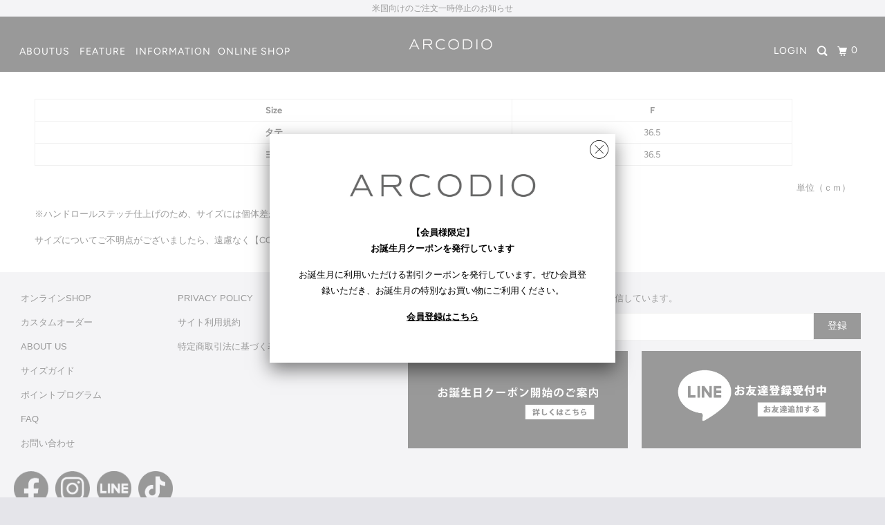

--- FILE ---
content_type: text/html; charset=utf-8
request_url: https://arcodio.com/ja-sg/pages/mungai-pocketchief_classic
body_size: 29805
content:
<!DOCTYPE html>
<!--[if lt IE 7 ]><html class="ie ie6" lang="ja"> <![endif]-->
<!--[if IE 7 ]><html class="ie ie7" lang="ja"> <![endif]-->
<!--[if IE 8 ]><html class="ie ie8" lang="ja"> <![endif]-->
<!--[if IE 9 ]><html class="ie ie9" lang="ja"> <![endif]-->
<!--[if (gte IE 10)|!(IE)]><!--><html lang="ja"> <!--<![endif]-->
  <head>
    <meta charset="utf-8">
    <meta http-equiv="cleartype" content="on">
    <meta name="robots" content="index,follow">
    <script src="https://kit.fontawesome.com/454cfc12a3.js" crossorigin="anonymous"></script>
    <script src="https://code.jquery.com/jquery-3.6.3.min.js" integrity="sha256-pvPw+upLPUjgMXY0G+8O0xUf+/Im1MZjXxxgOcBQBXU=" crossorigin="anonymous"></script>

    
    <title>MUNGAI ポケットチーフCLASSIC サイズガイド - ARCODIO</title>

    
      <meta name="description" content="  Size F タテ 36.5 ヨコ 36.5 単位（ｃｍ） ※ハンドロールステッチ仕上げのため、サイズには個体差がございます。 サイズについてご不明点がございましたら、遠慮なく【CONTACT】までお問い合わせください。" />
    

    

<meta name="author" content="ARCODIO">
<meta property="og:url" content="https://arcodio.com/ja-sg/pages/mungai-pocketchief_classic">
<meta property="og:site_name" content="ARCODIO">


  <meta property="og:type" content="article">
  <meta property="og:title" content="MUNGAI ポケットチーフCLASSIC サイズガイド">
  
  


  <meta property="og:description" content="  Size F タテ 36.5 ヨコ 36.5 単位（ｃｍ） ※ハンドロールステッチ仕上げのため、サイズには個体差がございます。 サイズについてご不明点がございましたら、遠慮なく【CONTACT】までお問い合わせください。">




<meta name="twitter:card" content="summary">



    
    

    <!-- Mobile Specific Metas -->
    <meta name="HandheldFriendly" content="True">
    <meta name="MobileOptimized" content="320">
    <meta name="viewport" content="width=device-width,initial-scale=1">
    <meta name="theme-color" content="#ffffff">

    <!-- Stylesheets for Parallax 3.5.3 -->
    <link href="//arcodio.com/cdn/shop/t/105/assets/styles.scss.css?v=123890737695719852581762239550" rel="stylesheet" type="text/css" media="all" />
    <link href="//arcodio.com/cdn/shop/t/105/assets/custom.css?v=68560332054679441301766568112" rel="stylesheet" type="text/css" media="all" />

    <!-- Google Tag Manager -->
<script>(function(w,d,s,l,i){w[l]=w[l]||[];w[l].push({'gtm.start':
new Date().getTime(),event:'gtm.js'});var f=d.getElementsByTagName(s)[0],
j=d.createElement(s),dl=l!='dataLayer'?'&l='+l:'';j.async=true;j.src=
'https://www.googletagmanager.com/gtm.js?id='+i+dl;f.parentNode.insertBefore(j,f);
})(window,document,'script','dataLayer','GTM-N4ZXNM6');</script>
<!-- End Google Tag Manager -->
    
<!-- Google Tag Manager (noscript) -->
<noscript><iframe src="https://www.googletagmanager.com/ns.html?id=GTM-N4ZXNM6"
height="0" width="0" style="display:none;visibility:hidden"></iframe></noscript>
<!-- End Google Tag Manager (noscript) -->
    
    <!-- Google Analytics confirmation tag -->
    <meta name="google-site-verification" content="FKHbXkVhnGuoFzFy2Wb1W-5nJEJzR0I-UgRupEpyo4A" />

    
      <link rel="shortcut icon" type="image/x-icon" href="//arcodio.com/cdn/shop/files/ALCODIO_mark_blk_32x32.png?v=1613170427">
    

    <link rel="canonical" href="https://arcodio.com/ja-sg/pages/mungai-pocketchief_classic" />

    <script src="//arcodio.com/cdn/shop/t/105/assets/md5.js?v=13297211076577610451742879911" type="text/javascript"></script>

    

    <script>var current = 0; </script>
    <script src="//arcodio.com/cdn/shop/t/105/assets/base.js?v=7526664504727799711742879911" type="text/javascript"></script>

        
    <script src="//arcodio.com/cdn/shop/t/105/assets/theme.min.js?v=83412900462074354731765534692" defer></script>
    <script src="//arcodio.com/cdn/shop/t/105/assets/themeOld.min.js?v=31346701052369916551742879911" defer></script>

    <script src="//arcodio.com/cdn/shop/t/105/assets/app.js?v=77739812757900854771768386055" type="text/javascript"></script>

    <!--[if lte IE 8]>
      <link href="//arcodio.com/cdn/shop/t/105/assets/ie.css?v=1024305471161636101742879911" rel="stylesheet" type="text/css" media="all" />
      <script src="//arcodio.com/cdn/shop/t/105/assets/skrollr.ie.js?v=116292453382836155221742879911" type="text/javascript"></script>
    <![endif]-->
    <link rel="stylesheet" href="https://use.fontawesome.com/releases/v5.3.1/css/all.css" integrity="sha384-mzrmE5qonljUremFsqc01SB46JvROS7bZs3IO2EmfFsd15uHvIt+Y8vEf7N7fWAU" crossorigin="anonymous">
    <meta name="google-site-verification" content="9UYd-oCAT80E23b6EY6MRWtMKwsb3JsZRolz_EATR-c" />
    <script>window.performance && window.performance.mark && window.performance.mark('shopify.content_for_header.start');</script><meta name="facebook-domain-verification" content="4wj8mlgi8lbq6y9vy5nzliiiv5u7l7">
<meta name="google-site-verification" content="FKHbXkVhnGuoFzFy2Wb1W-5nJEJzR0I-UgRupEpyo4A">
<meta id="shopify-digital-wallet" name="shopify-digital-wallet" content="/1864892529/digital_wallets/dialog">
<meta name="shopify-checkout-api-token" content="8b86a7ab03c89744db59544412d72531">
<meta id="in-context-paypal-metadata" data-shop-id="1864892529" data-venmo-supported="false" data-environment="production" data-locale="ja_JP" data-paypal-v4="true" data-currency="SGD">
<link rel="alternate" hreflang="x-default" href="https://arcodio.com/pages/mungai-pocketchief_classic">
<link rel="alternate" hreflang="ja" href="https://arcodio.com/pages/mungai-pocketchief_classic">
<link rel="alternate" hreflang="ja-SG" href="https://arcodio.com/ja-sg/pages/mungai-pocketchief_classic">
<script async="async" src="/checkouts/internal/preloads.js?locale=ja-SG"></script>
<link rel="preconnect" href="https://shop.app" crossorigin="anonymous">
<script async="async" src="https://shop.app/checkouts/internal/preloads.js?locale=ja-SG&shop_id=1864892529" crossorigin="anonymous"></script>
<script id="apple-pay-shop-capabilities" type="application/json">{"shopId":1864892529,"countryCode":"JP","currencyCode":"SGD","merchantCapabilities":["supports3DS"],"merchantId":"gid:\/\/shopify\/Shop\/1864892529","merchantName":"ARCODIO","requiredBillingContactFields":["postalAddress","email","phone"],"requiredShippingContactFields":["postalAddress","email","phone"],"shippingType":"shipping","supportedNetworks":["visa","masterCard","amex","jcb","discover"],"total":{"type":"pending","label":"ARCODIO","amount":"1.00"},"shopifyPaymentsEnabled":true,"supportsSubscriptions":true}</script>
<script id="shopify-features" type="application/json">{"accessToken":"8b86a7ab03c89744db59544412d72531","betas":["rich-media-storefront-analytics"],"domain":"arcodio.com","predictiveSearch":false,"shopId":1864892529,"locale":"ja"}</script>
<script>var Shopify = Shopify || {};
Shopify.shop = "arcodio-com.myshopify.com";
Shopify.locale = "ja";
Shopify.currency = {"active":"SGD","rate":"0.0083217618"};
Shopify.country = "SG";
Shopify.theme = {"name":"theme-20231030-boost-product【2025\/03\/26 07時～】","id":140272795846,"schema_name":"Parallax","schema_version":"3.5.3","theme_store_id":null,"role":"main"};
Shopify.theme.handle = "null";
Shopify.theme.style = {"id":null,"handle":null};
Shopify.cdnHost = "arcodio.com/cdn";
Shopify.routes = Shopify.routes || {};
Shopify.routes.root = "/ja-sg/";</script>
<script type="module">!function(o){(o.Shopify=o.Shopify||{}).modules=!0}(window);</script>
<script>!function(o){function n(){var o=[];function n(){o.push(Array.prototype.slice.apply(arguments))}return n.q=o,n}var t=o.Shopify=o.Shopify||{};t.loadFeatures=n(),t.autoloadFeatures=n()}(window);</script>
<script>
  window.ShopifyPay = window.ShopifyPay || {};
  window.ShopifyPay.apiHost = "shop.app\/pay";
  window.ShopifyPay.redirectState = null;
</script>
<script id="shop-js-analytics" type="application/json">{"pageType":"page"}</script>
<script defer="defer" async type="module" src="//arcodio.com/cdn/shopifycloud/shop-js/modules/v2/client.init-shop-cart-sync_Cun6Ba8E.ja.esm.js"></script>
<script defer="defer" async type="module" src="//arcodio.com/cdn/shopifycloud/shop-js/modules/v2/chunk.common_DGWubyOB.esm.js"></script>
<script type="module">
  await import("//arcodio.com/cdn/shopifycloud/shop-js/modules/v2/client.init-shop-cart-sync_Cun6Ba8E.ja.esm.js");
await import("//arcodio.com/cdn/shopifycloud/shop-js/modules/v2/chunk.common_DGWubyOB.esm.js");

  window.Shopify.SignInWithShop?.initShopCartSync?.({"fedCMEnabled":true,"windoidEnabled":true});

</script>
<script>
  window.Shopify = window.Shopify || {};
  if (!window.Shopify.featureAssets) window.Shopify.featureAssets = {};
  window.Shopify.featureAssets['shop-js'] = {"shop-cart-sync":["modules/v2/client.shop-cart-sync_kpadWrR6.ja.esm.js","modules/v2/chunk.common_DGWubyOB.esm.js"],"init-fed-cm":["modules/v2/client.init-fed-cm_deEwcgdG.ja.esm.js","modules/v2/chunk.common_DGWubyOB.esm.js"],"shop-button":["modules/v2/client.shop-button_Bgl7Akkx.ja.esm.js","modules/v2/chunk.common_DGWubyOB.esm.js"],"shop-cash-offers":["modules/v2/client.shop-cash-offers_CGfJizyJ.ja.esm.js","modules/v2/chunk.common_DGWubyOB.esm.js","modules/v2/chunk.modal_Ba7vk6QP.esm.js"],"init-windoid":["modules/v2/client.init-windoid_DLaIoEuB.ja.esm.js","modules/v2/chunk.common_DGWubyOB.esm.js"],"shop-toast-manager":["modules/v2/client.shop-toast-manager_BZdAlEPY.ja.esm.js","modules/v2/chunk.common_DGWubyOB.esm.js"],"init-shop-email-lookup-coordinator":["modules/v2/client.init-shop-email-lookup-coordinator_BxGPdBrh.ja.esm.js","modules/v2/chunk.common_DGWubyOB.esm.js"],"init-shop-cart-sync":["modules/v2/client.init-shop-cart-sync_Cun6Ba8E.ja.esm.js","modules/v2/chunk.common_DGWubyOB.esm.js"],"avatar":["modules/v2/client.avatar_BTnouDA3.ja.esm.js"],"pay-button":["modules/v2/client.pay-button_iRJggQYg.ja.esm.js","modules/v2/chunk.common_DGWubyOB.esm.js"],"init-customer-accounts":["modules/v2/client.init-customer-accounts_BbQrQ-BF.ja.esm.js","modules/v2/client.shop-login-button_CXxZBmJa.ja.esm.js","modules/v2/chunk.common_DGWubyOB.esm.js","modules/v2/chunk.modal_Ba7vk6QP.esm.js"],"init-shop-for-new-customer-accounts":["modules/v2/client.init-shop-for-new-customer-accounts_48e-446J.ja.esm.js","modules/v2/client.shop-login-button_CXxZBmJa.ja.esm.js","modules/v2/chunk.common_DGWubyOB.esm.js","modules/v2/chunk.modal_Ba7vk6QP.esm.js"],"shop-login-button":["modules/v2/client.shop-login-button_CXxZBmJa.ja.esm.js","modules/v2/chunk.common_DGWubyOB.esm.js","modules/v2/chunk.modal_Ba7vk6QP.esm.js"],"init-customer-accounts-sign-up":["modules/v2/client.init-customer-accounts-sign-up_Bb65hYMR.ja.esm.js","modules/v2/client.shop-login-button_CXxZBmJa.ja.esm.js","modules/v2/chunk.common_DGWubyOB.esm.js","modules/v2/chunk.modal_Ba7vk6QP.esm.js"],"shop-follow-button":["modules/v2/client.shop-follow-button_BO2OQvUT.ja.esm.js","modules/v2/chunk.common_DGWubyOB.esm.js","modules/v2/chunk.modal_Ba7vk6QP.esm.js"],"checkout-modal":["modules/v2/client.checkout-modal__QRFVvMA.ja.esm.js","modules/v2/chunk.common_DGWubyOB.esm.js","modules/v2/chunk.modal_Ba7vk6QP.esm.js"],"lead-capture":["modules/v2/client.lead-capture_Be4qr8sG.ja.esm.js","modules/v2/chunk.common_DGWubyOB.esm.js","modules/v2/chunk.modal_Ba7vk6QP.esm.js"],"shop-login":["modules/v2/client.shop-login_BCaq99Td.ja.esm.js","modules/v2/chunk.common_DGWubyOB.esm.js","modules/v2/chunk.modal_Ba7vk6QP.esm.js"],"payment-terms":["modules/v2/client.payment-terms_C-1Cu6jg.ja.esm.js","modules/v2/chunk.common_DGWubyOB.esm.js","modules/v2/chunk.modal_Ba7vk6QP.esm.js"]};
</script>
<script>(function() {
  var isLoaded = false;
  function asyncLoad() {
    if (isLoaded) return;
    isLoaded = true;
    var urls = ["https:\/\/chimpstatic.com\/mcjs-connected\/js\/users\/6174a519f62218a9745867aef\/f5ef7347eda8d1697955bff79.js?shop=arcodio-com.myshopify.com","https:\/\/documents-app.mixlogue.jp\/scripts\/ue87f9sf8e7rd.min.js?shop=arcodio-com.myshopify.com","https:\/\/customorder2.groovymedia.co\/js\/front.js?shop=arcodio-com.myshopify.com","https:\/\/assets.storecrm.com\/assets\/js\/storecrm.js?store_id=01HQ7NWKFHANPRN9BD820JS43E\u0026shop=arcodio-com.myshopify.com","\/\/backinstock.useamp.com\/widget\/14967_1767154164.js?category=bis\u0026v=6\u0026shop=arcodio-com.myshopify.com"];
    for (var i = 0; i < urls.length; i++) {
      var s = document.createElement('script');
      s.type = 'text/javascript';
      s.async = true;
      s.src = urls[i];
      var x = document.getElementsByTagName('script')[0];
      x.parentNode.insertBefore(s, x);
    }
  };
  if(window.attachEvent) {
    window.attachEvent('onload', asyncLoad);
  } else {
    window.addEventListener('load', asyncLoad, false);
  }
})();</script>
<script id="__st">var __st={"a":1864892529,"offset":32400,"reqid":"44741d85-8ce1-46ae-a027-a0dd45c48029-1768789678","pageurl":"arcodio.com\/ja-sg\/pages\/mungai-pocketchief_classic","s":"pages-86743285958","u":"00a808fe2734","p":"page","rtyp":"page","rid":86743285958};</script>
<script>window.ShopifyPaypalV4VisibilityTracking = true;</script>
<script id="captcha-bootstrap">!function(){'use strict';const t='contact',e='account',n='new_comment',o=[[t,t],['blogs',n],['comments',n],[t,'customer']],c=[[e,'customer_login'],[e,'guest_login'],[e,'recover_customer_password'],[e,'create_customer']],r=t=>t.map((([t,e])=>`form[action*='/${t}']:not([data-nocaptcha='true']) input[name='form_type'][value='${e}']`)).join(','),a=t=>()=>t?[...document.querySelectorAll(t)].map((t=>t.form)):[];function s(){const t=[...o],e=r(t);return a(e)}const i='password',u='form_key',d=['recaptcha-v3-token','g-recaptcha-response','h-captcha-response',i],f=()=>{try{return window.sessionStorage}catch{return}},m='__shopify_v',_=t=>t.elements[u];function p(t,e,n=!1){try{const o=window.sessionStorage,c=JSON.parse(o.getItem(e)),{data:r}=function(t){const{data:e,action:n}=t;return t[m]||n?{data:e,action:n}:{data:t,action:n}}(c);for(const[e,n]of Object.entries(r))t.elements[e]&&(t.elements[e].value=n);n&&o.removeItem(e)}catch(o){console.error('form repopulation failed',{error:o})}}const l='form_type',E='cptcha';function T(t){t.dataset[E]=!0}const w=window,h=w.document,L='Shopify',v='ce_forms',y='captcha';let A=!1;((t,e)=>{const n=(g='f06e6c50-85a8-45c8-87d0-21a2b65856fe',I='https://cdn.shopify.com/shopifycloud/storefront-forms-hcaptcha/ce_storefront_forms_captcha_hcaptcha.v1.5.2.iife.js',D={infoText:'hCaptchaによる保護',privacyText:'プライバシー',termsText:'利用規約'},(t,e,n)=>{const o=w[L][v],c=o.bindForm;if(c)return c(t,g,e,D).then(n);var r;o.q.push([[t,g,e,D],n]),r=I,A||(h.body.append(Object.assign(h.createElement('script'),{id:'captcha-provider',async:!0,src:r})),A=!0)});var g,I,D;w[L]=w[L]||{},w[L][v]=w[L][v]||{},w[L][v].q=[],w[L][y]=w[L][y]||{},w[L][y].protect=function(t,e){n(t,void 0,e),T(t)},Object.freeze(w[L][y]),function(t,e,n,w,h,L){const[v,y,A,g]=function(t,e,n){const i=e?o:[],u=t?c:[],d=[...i,...u],f=r(d),m=r(i),_=r(d.filter((([t,e])=>n.includes(e))));return[a(f),a(m),a(_),s()]}(w,h,L),I=t=>{const e=t.target;return e instanceof HTMLFormElement?e:e&&e.form},D=t=>v().includes(t);t.addEventListener('submit',(t=>{const e=I(t);if(!e)return;const n=D(e)&&!e.dataset.hcaptchaBound&&!e.dataset.recaptchaBound,o=_(e),c=g().includes(e)&&(!o||!o.value);(n||c)&&t.preventDefault(),c&&!n&&(function(t){try{if(!f())return;!function(t){const e=f();if(!e)return;const n=_(t);if(!n)return;const o=n.value;o&&e.removeItem(o)}(t);const e=Array.from(Array(32),(()=>Math.random().toString(36)[2])).join('');!function(t,e){_(t)||t.append(Object.assign(document.createElement('input'),{type:'hidden',name:u})),t.elements[u].value=e}(t,e),function(t,e){const n=f();if(!n)return;const o=[...t.querySelectorAll(`input[type='${i}']`)].map((({name:t})=>t)),c=[...d,...o],r={};for(const[a,s]of new FormData(t).entries())c.includes(a)||(r[a]=s);n.setItem(e,JSON.stringify({[m]:1,action:t.action,data:r}))}(t,e)}catch(e){console.error('failed to persist form',e)}}(e),e.submit())}));const S=(t,e)=>{t&&!t.dataset[E]&&(n(t,e.some((e=>e===t))),T(t))};for(const o of['focusin','change'])t.addEventListener(o,(t=>{const e=I(t);D(e)&&S(e,y())}));const B=e.get('form_key'),M=e.get(l),P=B&&M;t.addEventListener('DOMContentLoaded',(()=>{const t=y();if(P)for(const e of t)e.elements[l].value===M&&p(e,B);[...new Set([...A(),...v().filter((t=>'true'===t.dataset.shopifyCaptcha))])].forEach((e=>S(e,t)))}))}(h,new URLSearchParams(w.location.search),n,t,e,['guest_login'])})(!0,!0)}();</script>
<script integrity="sha256-4kQ18oKyAcykRKYeNunJcIwy7WH5gtpwJnB7kiuLZ1E=" data-source-attribution="shopify.loadfeatures" defer="defer" src="//arcodio.com/cdn/shopifycloud/storefront/assets/storefront/load_feature-a0a9edcb.js" crossorigin="anonymous"></script>
<script crossorigin="anonymous" defer="defer" src="//arcodio.com/cdn/shopifycloud/storefront/assets/shopify_pay/storefront-65b4c6d7.js?v=20250812"></script>
<script data-source-attribution="shopify.dynamic_checkout.dynamic.init">var Shopify=Shopify||{};Shopify.PaymentButton=Shopify.PaymentButton||{isStorefrontPortableWallets:!0,init:function(){window.Shopify.PaymentButton.init=function(){};var t=document.createElement("script");t.src="https://arcodio.com/cdn/shopifycloud/portable-wallets/latest/portable-wallets.ja.js",t.type="module",document.head.appendChild(t)}};
</script>
<script data-source-attribution="shopify.dynamic_checkout.buyer_consent">
  function portableWalletsHideBuyerConsent(e){var t=document.getElementById("shopify-buyer-consent"),n=document.getElementById("shopify-subscription-policy-button");t&&n&&(t.classList.add("hidden"),t.setAttribute("aria-hidden","true"),n.removeEventListener("click",e))}function portableWalletsShowBuyerConsent(e){var t=document.getElementById("shopify-buyer-consent"),n=document.getElementById("shopify-subscription-policy-button");t&&n&&(t.classList.remove("hidden"),t.removeAttribute("aria-hidden"),n.addEventListener("click",e))}window.Shopify?.PaymentButton&&(window.Shopify.PaymentButton.hideBuyerConsent=portableWalletsHideBuyerConsent,window.Shopify.PaymentButton.showBuyerConsent=portableWalletsShowBuyerConsent);
</script>
<script data-source-attribution="shopify.dynamic_checkout.cart.bootstrap">document.addEventListener("DOMContentLoaded",(function(){function t(){return document.querySelector("shopify-accelerated-checkout-cart, shopify-accelerated-checkout")}if(t())Shopify.PaymentButton.init();else{new MutationObserver((function(e,n){t()&&(Shopify.PaymentButton.init(),n.disconnect())})).observe(document.body,{childList:!0,subtree:!0})}}));
</script>
<link id="shopify-accelerated-checkout-styles" rel="stylesheet" media="screen" href="https://arcodio.com/cdn/shopifycloud/portable-wallets/latest/accelerated-checkout-backwards-compat.css" crossorigin="anonymous">
<style id="shopify-accelerated-checkout-cart">
        #shopify-buyer-consent {
  margin-top: 1em;
  display: inline-block;
  width: 100%;
}

#shopify-buyer-consent.hidden {
  display: none;
}

#shopify-subscription-policy-button {
  background: none;
  border: none;
  padding: 0;
  text-decoration: underline;
  font-size: inherit;
  cursor: pointer;
}

#shopify-subscription-policy-button::before {
  box-shadow: none;
}

      </style>

<script>window.performance && window.performance.mark && window.performance.mark('shopify.content_for_header.end');</script>

<script>
    window.BOLD = window.BOLD || {};
    window.BOLD.options = {settings: {v1_variant_mode : true, hybrid_fix_auto_insert_inputs: true}};
</script>

<script>window.BOLD = window.BOLD || {};
    window.BOLD.common = window.BOLD.common || {};
    window.BOLD.common.Shopify = window.BOLD.common.Shopify || {};
    window.BOLD.common.Shopify.shop = {
      domain: 'arcodio.com',
      permanent_domain: 'arcodio-com.myshopify.com',
      url: 'https://arcodio.com',
      secure_url: 'https://arcodio.com/ja-sg',
      money_format: "${{amount}}",
      currency: "JPY"
    };
    window.BOLD.common.Shopify.customer = {
      id: null,
      tags: null,
    };
    window.BOLD.common.Shopify.cart = {"note":null,"attributes":{},"original_total_price":0,"total_price":0,"total_discount":0,"total_weight":0.0,"item_count":0,"items":[],"requires_shipping":false,"currency":"SGD","items_subtotal_price":0,"cart_level_discount_applications":[],"checkout_charge_amount":0};
    window.BOLD.common.template = 'page';window.BOLD.common.Shopify.formatMoney = function(money, format) {
        function n(t, e) {
            return "undefined" == typeof t ? e : t
        }
        function r(t, e, r, i) {
            if (e = n(e, 2),
                r = n(r, ","),
                i = n(i, "."),
            isNaN(t) || null == t)
                return 0;
            t = (t / 100).toFixed(e);
            var o = t.split(".")
                , a = o[0].replace(/(\d)(?=(\d\d\d)+(?!\d))/g, "$1" + r)
                , s = o[1] ? i + o[1] : "";
            return a + s
        }
        "string" == typeof money && (money = money.replace(".", ""));
        var i = ""
            , o = /\{\{\s*(\w+)\s*\}\}/
            , a = format || window.BOLD.common.Shopify.shop.money_format || window.Shopify.money_format || "$ {{ amount }}";
        switch (a.match(o)[1]) {
            case "amount":
                i = r(money, 2, ",", ".");
                break;
            case "amount_no_decimals":
                i = r(money, 0, ",", ".");
                break;
            case "amount_with_comma_separator":
                i = r(money, 2, ".", ",");
                break;
            case "amount_no_decimals_with_comma_separator":
                i = r(money, 0, ".", ",");
                break;
            case "amount_with_space_separator":
                i = r(money, 2, " ", ",");
                break;
            case "amount_no_decimals_with_space_separator":
                i = r(money, 0, " ", ",");
                break;
            case "amount_with_apostrophe_separator":
                i = r(money, 2, "'", ".");
                break;
        }
        return a.replace(o, i);
    };
    window.BOLD.common.Shopify.saveProduct = function (handle, product) {
      if (typeof handle === 'string' && typeof window.BOLD.common.Shopify.products[handle] === 'undefined') {
        if (typeof product === 'number') {
          window.BOLD.common.Shopify.handles[product] = handle;
          product = { id: product };
        }
        window.BOLD.common.Shopify.products[handle] = product;
      }
    };
    window.BOLD.common.Shopify.saveVariant = function (variant_id, variant) {
      if (typeof variant_id === 'number' && typeof window.BOLD.common.Shopify.variants[variant_id] === 'undefined') {
        window.BOLD.common.Shopify.variants[variant_id] = variant;
      }
    };window.BOLD.common.Shopify.products = window.BOLD.common.Shopify.products || {};
    window.BOLD.common.Shopify.variants = window.BOLD.common.Shopify.variants || {};
    window.BOLD.common.Shopify.handles = window.BOLD.common.Shopify.handles || {};window.BOLD.common.Shopify.saveProduct(null, null);window.BOLD.apps_installed = {"Product Options":2} || {};window.BOLD.common.Shopify.metafields = window.BOLD.common.Shopify.metafields || {};window.BOLD.common.Shopify.metafields["bold_rp"] = {};window.BOLD.common.Shopify.metafields["bold_csp_defaults"] = {};window.BOLD.common.cacheParams = window.BOLD.common.cacheParams || {};
    window.BOLD.common.cacheParams.options = 1667967668;
</script>

<script>
    window.BOLD.common.cacheParams.options = 1699631463;
</script>
<link href="//arcodio.com/cdn/shop/t/105/assets/bold-options.css?v=129008146399681435821742879911" rel="stylesheet" type="text/css" media="all" />
<script src="https://options.shopapps.site/js/options.js" type="text/javascript"></script>
<noscript>
      <style>

        .slides > li:first-child { display: block; }
        .image__fallback {
          width: 100vw;
          display: block !important;
          max-width: 100vw !important;
          margin-bottom: 0;
        }
        .image__fallback + .hsContainer__image {
          display: none !important;
        }
        .hsContainer {
          height: auto !important;
        }
        .no-js-only {
          display: inherit !important;
        }
        .icon-cart.cart-button {
          display: none;
        }
        .lazyload,
        .cart_page_image img {
          opacity: 1;
          -webkit-filter: blur(0);
          filter: blur(0);
        }
        .bcg .hsContent {
          background-color: transparent;
        }
        .animate_right,
        .animate_left,
        .animate_up,
        .animate_down {
          opacity: 1;
        }
        .flexslider .slides>li {
          display: block;
        }
        .product_section .product_form {
          opacity: 1;
        }
        .multi_select,
        form .select {
          display: block !important;
        }
        .swatch_options {
          display: none;
        }
      </style>
    </noscript>



  
 <!--begin-boost-pfs-filter-css-->
   
 <!--end-boost-pfs-filter-css-->

 

 <!--begin-boost-pfs-filter-css-->
   
 <!--end-boost-pfs-filter-css-->

 

 <!--begin-boost-pfs-filter-css-->
   
 <!--end-boost-pfs-filter-css-->

 

 <!--begin-boost-pfs-filter-css-->
   <link rel="preload stylesheet" href="//arcodio.com/cdn/shop/t/105/assets/boost-pfs-instant-search.css?v=146474835330714392691742879911" as="style"><link href="//arcodio.com/cdn/shop/t/105/assets/boost-pfs-custom.css?v=44223150525095599541749187536" rel="stylesheet" type="text/css" media="all" />
<style data-id="boost-pfs-style">
    .boost-pfs-filter-option-title-text {}

   .boost-pfs-filter-tree-v .boost-pfs-filter-option-title-text:before {}
    .boost-pfs-filter-tree-v .boost-pfs-filter-option.boost-pfs-filter-option-collapsed .boost-pfs-filter-option-title-text:before {}
    .boost-pfs-filter-tree-h .boost-pfs-filter-option-title-heading:before {}

    .boost-pfs-filter-refine-by .boost-pfs-filter-option-title h3 {}

    .boost-pfs-filter-option-content .boost-pfs-filter-option-item-list .boost-pfs-filter-option-item button,
    .boost-pfs-filter-option-content .boost-pfs-filter-option-item-list .boost-pfs-filter-option-item .boost-pfs-filter-button,
    .boost-pfs-filter-option-range-amount input,
    .boost-pfs-filter-tree-v .boost-pfs-filter-refine-by .boost-pfs-filter-refine-by-items .refine-by-item,
    .boost-pfs-filter-refine-by-wrapper-v .boost-pfs-filter-refine-by .boost-pfs-filter-refine-by-items .refine-by-item,
    .boost-pfs-filter-refine-by .boost-pfs-filter-option-title,
    .boost-pfs-filter-refine-by .boost-pfs-filter-refine-by-items .refine-by-item>a,
    .boost-pfs-filter-refine-by>span,
    .boost-pfs-filter-clear,
    .boost-pfs-filter-clear-all{}
    .boost-pfs-filter-tree-h .boost-pfs-filter-pc .boost-pfs-filter-refine-by-items .refine-by-item .boost-pfs-filter-clear .refine-by-type,
    .boost-pfs-filter-refine-by-wrapper-h .boost-pfs-filter-pc .boost-pfs-filter-refine-by-items .refine-by-item .boost-pfs-filter-clear .refine-by-type {}

    .boost-pfs-filter-option-multi-level-collections .boost-pfs-filter-option-multi-level-list .boost-pfs-filter-option-item .boost-pfs-filter-button-arrow .boost-pfs-arrow:before,
    .boost-pfs-filter-option-multi-level-tag .boost-pfs-filter-option-multi-level-list .boost-pfs-filter-option-item .boost-pfs-filter-button-arrow .boost-pfs-arrow:before {}

    .boost-pfs-filter-refine-by-wrapper-v .boost-pfs-filter-refine-by .boost-pfs-filter-refine-by-items .refine-by-item .boost-pfs-filter-clear:after,
    .boost-pfs-filter-refine-by-wrapper-v .boost-pfs-filter-refine-by .boost-pfs-filter-refine-by-items .refine-by-item .boost-pfs-filter-clear:before,
    .boost-pfs-filter-tree-v .boost-pfs-filter-refine-by .boost-pfs-filter-refine-by-items .refine-by-item .boost-pfs-filter-clear:after,
    .boost-pfs-filter-tree-v .boost-pfs-filter-refine-by .boost-pfs-filter-refine-by-items .refine-by-item .boost-pfs-filter-clear:before,
    .boost-pfs-filter-refine-by-wrapper-h .boost-pfs-filter-pc .boost-pfs-filter-refine-by-items .refine-by-item .boost-pfs-filter-clear:after,
    .boost-pfs-filter-refine-by-wrapper-h .boost-pfs-filter-pc .boost-pfs-filter-refine-by-items .refine-by-item .boost-pfs-filter-clear:before,
    .boost-pfs-filter-tree-h .boost-pfs-filter-pc .boost-pfs-filter-refine-by-items .refine-by-item .boost-pfs-filter-clear:after,
    .boost-pfs-filter-tree-h .boost-pfs-filter-pc .boost-pfs-filter-refine-by-items .refine-by-item .boost-pfs-filter-clear:before {}
    .boost-pfs-filter-option-range-slider .noUi-value-horizontal {}

    .boost-pfs-filter-tree-mobile-button button,
    .boost-pfs-filter-top-sorting-mobile button {}
    .boost-pfs-filter-top-sorting-mobile button>span:after {}
  </style>

 <!--end-boost-pfs-filter-css-->

 
<script src="https://cdn.shopify.com/extensions/019bc7e9-d98c-71e0-bb25-69de9349bf29/smile-io-266/assets/smile-loader.js" type="text/javascript" defer="defer"></script>
<meta property="og:image" content="https://cdn.shopify.com/s/files/1/0018/6489/2529/files/ogp-ARCODIO.jpg?v=1671076513" />
<meta property="og:image:secure_url" content="https://cdn.shopify.com/s/files/1/0018/6489/2529/files/ogp-ARCODIO.jpg?v=1671076513" />
<meta property="og:image:width" content="1200" />
<meta property="og:image:height" content="630" />
<link href="https://monorail-edge.shopifysvc.com" rel="dns-prefetch">
<script>(function(){if ("sendBeacon" in navigator && "performance" in window) {try {var session_token_from_headers = performance.getEntriesByType('navigation')[0].serverTiming.find(x => x.name == '_s').description;} catch {var session_token_from_headers = undefined;}var session_cookie_matches = document.cookie.match(/_shopify_s=([^;]*)/);var session_token_from_cookie = session_cookie_matches && session_cookie_matches.length === 2 ? session_cookie_matches[1] : "";var session_token = session_token_from_headers || session_token_from_cookie || "";function handle_abandonment_event(e) {var entries = performance.getEntries().filter(function(entry) {return /monorail-edge.shopifysvc.com/.test(entry.name);});if (!window.abandonment_tracked && entries.length === 0) {window.abandonment_tracked = true;var currentMs = Date.now();var navigation_start = performance.timing.navigationStart;var payload = {shop_id: 1864892529,url: window.location.href,navigation_start,duration: currentMs - navigation_start,session_token,page_type: "page"};window.navigator.sendBeacon("https://monorail-edge.shopifysvc.com/v1/produce", JSON.stringify({schema_id: "online_store_buyer_site_abandonment/1.1",payload: payload,metadata: {event_created_at_ms: currentMs,event_sent_at_ms: currentMs}}));}}window.addEventListener('pagehide', handle_abandonment_event);}}());</script>
<script id="web-pixels-manager-setup">(function e(e,d,r,n,o){if(void 0===o&&(o={}),!Boolean(null===(a=null===(i=window.Shopify)||void 0===i?void 0:i.analytics)||void 0===a?void 0:a.replayQueue)){var i,a;window.Shopify=window.Shopify||{};var t=window.Shopify;t.analytics=t.analytics||{};var s=t.analytics;s.replayQueue=[],s.publish=function(e,d,r){return s.replayQueue.push([e,d,r]),!0};try{self.performance.mark("wpm:start")}catch(e){}var l=function(){var e={modern:/Edge?\/(1{2}[4-9]|1[2-9]\d|[2-9]\d{2}|\d{4,})\.\d+(\.\d+|)|Firefox\/(1{2}[4-9]|1[2-9]\d|[2-9]\d{2}|\d{4,})\.\d+(\.\d+|)|Chrom(ium|e)\/(9{2}|\d{3,})\.\d+(\.\d+|)|(Maci|X1{2}).+ Version\/(15\.\d+|(1[6-9]|[2-9]\d|\d{3,})\.\d+)([,.]\d+|)( \(\w+\)|)( Mobile\/\w+|) Safari\/|Chrome.+OPR\/(9{2}|\d{3,})\.\d+\.\d+|(CPU[ +]OS|iPhone[ +]OS|CPU[ +]iPhone|CPU IPhone OS|CPU iPad OS)[ +]+(15[._]\d+|(1[6-9]|[2-9]\d|\d{3,})[._]\d+)([._]\d+|)|Android:?[ /-](13[3-9]|1[4-9]\d|[2-9]\d{2}|\d{4,})(\.\d+|)(\.\d+|)|Android.+Firefox\/(13[5-9]|1[4-9]\d|[2-9]\d{2}|\d{4,})\.\d+(\.\d+|)|Android.+Chrom(ium|e)\/(13[3-9]|1[4-9]\d|[2-9]\d{2}|\d{4,})\.\d+(\.\d+|)|SamsungBrowser\/([2-9]\d|\d{3,})\.\d+/,legacy:/Edge?\/(1[6-9]|[2-9]\d|\d{3,})\.\d+(\.\d+|)|Firefox\/(5[4-9]|[6-9]\d|\d{3,})\.\d+(\.\d+|)|Chrom(ium|e)\/(5[1-9]|[6-9]\d|\d{3,})\.\d+(\.\d+|)([\d.]+$|.*Safari\/(?![\d.]+ Edge\/[\d.]+$))|(Maci|X1{2}).+ Version\/(10\.\d+|(1[1-9]|[2-9]\d|\d{3,})\.\d+)([,.]\d+|)( \(\w+\)|)( Mobile\/\w+|) Safari\/|Chrome.+OPR\/(3[89]|[4-9]\d|\d{3,})\.\d+\.\d+|(CPU[ +]OS|iPhone[ +]OS|CPU[ +]iPhone|CPU IPhone OS|CPU iPad OS)[ +]+(10[._]\d+|(1[1-9]|[2-9]\d|\d{3,})[._]\d+)([._]\d+|)|Android:?[ /-](13[3-9]|1[4-9]\d|[2-9]\d{2}|\d{4,})(\.\d+|)(\.\d+|)|Mobile Safari.+OPR\/([89]\d|\d{3,})\.\d+\.\d+|Android.+Firefox\/(13[5-9]|1[4-9]\d|[2-9]\d{2}|\d{4,})\.\d+(\.\d+|)|Android.+Chrom(ium|e)\/(13[3-9]|1[4-9]\d|[2-9]\d{2}|\d{4,})\.\d+(\.\d+|)|Android.+(UC? ?Browser|UCWEB|U3)[ /]?(15\.([5-9]|\d{2,})|(1[6-9]|[2-9]\d|\d{3,})\.\d+)\.\d+|SamsungBrowser\/(5\.\d+|([6-9]|\d{2,})\.\d+)|Android.+MQ{2}Browser\/(14(\.(9|\d{2,})|)|(1[5-9]|[2-9]\d|\d{3,})(\.\d+|))(\.\d+|)|K[Aa][Ii]OS\/(3\.\d+|([4-9]|\d{2,})\.\d+)(\.\d+|)/},d=e.modern,r=e.legacy,n=navigator.userAgent;return n.match(d)?"modern":n.match(r)?"legacy":"unknown"}(),u="modern"===l?"modern":"legacy",c=(null!=n?n:{modern:"",legacy:""})[u],f=function(e){return[e.baseUrl,"/wpm","/b",e.hashVersion,"modern"===e.buildTarget?"m":"l",".js"].join("")}({baseUrl:d,hashVersion:r,buildTarget:u}),m=function(e){var d=e.version,r=e.bundleTarget,n=e.surface,o=e.pageUrl,i=e.monorailEndpoint;return{emit:function(e){var a=e.status,t=e.errorMsg,s=(new Date).getTime(),l=JSON.stringify({metadata:{event_sent_at_ms:s},events:[{schema_id:"web_pixels_manager_load/3.1",payload:{version:d,bundle_target:r,page_url:o,status:a,surface:n,error_msg:t},metadata:{event_created_at_ms:s}}]});if(!i)return console&&console.warn&&console.warn("[Web Pixels Manager] No Monorail endpoint provided, skipping logging."),!1;try{return self.navigator.sendBeacon.bind(self.navigator)(i,l)}catch(e){}var u=new XMLHttpRequest;try{return u.open("POST",i,!0),u.setRequestHeader("Content-Type","text/plain"),u.send(l),!0}catch(e){return console&&console.warn&&console.warn("[Web Pixels Manager] Got an unhandled error while logging to Monorail."),!1}}}}({version:r,bundleTarget:l,surface:e.surface,pageUrl:self.location.href,monorailEndpoint:e.monorailEndpoint});try{o.browserTarget=l,function(e){var d=e.src,r=e.async,n=void 0===r||r,o=e.onload,i=e.onerror,a=e.sri,t=e.scriptDataAttributes,s=void 0===t?{}:t,l=document.createElement("script"),u=document.querySelector("head"),c=document.querySelector("body");if(l.async=n,l.src=d,a&&(l.integrity=a,l.crossOrigin="anonymous"),s)for(var f in s)if(Object.prototype.hasOwnProperty.call(s,f))try{l.dataset[f]=s[f]}catch(e){}if(o&&l.addEventListener("load",o),i&&l.addEventListener("error",i),u)u.appendChild(l);else{if(!c)throw new Error("Did not find a head or body element to append the script");c.appendChild(l)}}({src:f,async:!0,onload:function(){if(!function(){var e,d;return Boolean(null===(d=null===(e=window.Shopify)||void 0===e?void 0:e.analytics)||void 0===d?void 0:d.initialized)}()){var d=window.webPixelsManager.init(e)||void 0;if(d){var r=window.Shopify.analytics;r.replayQueue.forEach((function(e){var r=e[0],n=e[1],o=e[2];d.publishCustomEvent(r,n,o)})),r.replayQueue=[],r.publish=d.publishCustomEvent,r.visitor=d.visitor,r.initialized=!0}}},onerror:function(){return m.emit({status:"failed",errorMsg:"".concat(f," has failed to load")})},sri:function(e){var d=/^sha384-[A-Za-z0-9+/=]+$/;return"string"==typeof e&&d.test(e)}(c)?c:"",scriptDataAttributes:o}),m.emit({status:"loading"})}catch(e){m.emit({status:"failed",errorMsg:(null==e?void 0:e.message)||"Unknown error"})}}})({shopId: 1864892529,storefrontBaseUrl: "https://arcodio.com",extensionsBaseUrl: "https://extensions.shopifycdn.com/cdn/shopifycloud/web-pixels-manager",monorailEndpoint: "https://monorail-edge.shopifysvc.com/unstable/produce_batch",surface: "storefront-renderer",enabledBetaFlags: ["2dca8a86"],webPixelsConfigList: [{"id":"1497891014","configuration":"{\"pixel_id\":\"853702077238551\",\"pixel_type\":\"facebook_pixel\"}","eventPayloadVersion":"v1","runtimeContext":"OPEN","scriptVersion":"ca16bc87fe92b6042fbaa3acc2fbdaa6","type":"APP","apiClientId":2329312,"privacyPurposes":["ANALYTICS","MARKETING","SALE_OF_DATA"],"dataSharingAdjustments":{"protectedCustomerApprovalScopes":["read_customer_address","read_customer_email","read_customer_name","read_customer_personal_data","read_customer_phone"]}},{"id":"1194459334","configuration":"{\"pixelEndpoint\": \"https:\/\/data-shopify-pixel.dev.groovymedia.co\/events\", \"shopId\": \"01HQ7NWKFA3A5EPR7FYZQ7TMHV\"}","eventPayloadVersion":"v1","runtimeContext":"STRICT","scriptVersion":"00c3565f3fd62d3931fd038d65603ef5","type":"APP","apiClientId":5066393,"privacyPurposes":["ANALYTICS","MARKETING","SALE_OF_DATA"],"dataSharingAdjustments":{"protectedCustomerApprovalScopes":["read_customer_address","read_customer_email","read_customer_name","read_customer_personal_data","read_customer_phone"]}},{"id":"401408198","configuration":"{\"config\":\"{\\\"google_tag_ids\\\":[\\\"G-C0654PSJYM\\\",\\\"AW-11344033099\\\",\\\"GT-NNQWQCR\\\"],\\\"target_country\\\":\\\"JP\\\",\\\"gtag_events\\\":[{\\\"type\\\":\\\"begin_checkout\\\",\\\"action_label\\\":[\\\"G-C0654PSJYM\\\",\\\"AW-11344033099\\\/KVCACIuE0LYbEMvqoKEq\\\"]},{\\\"type\\\":\\\"search\\\",\\\"action_label\\\":[\\\"G-C0654PSJYM\\\",\\\"AW-11344033099\\\/xEjECJeE0LYbEMvqoKEq\\\"]},{\\\"type\\\":\\\"view_item\\\",\\\"action_label\\\":[\\\"G-C0654PSJYM\\\",\\\"AW-11344033099\\\/ByIGCJSE0LYbEMvqoKEq\\\",\\\"MC-KEQQ58J1ZB\\\"]},{\\\"type\\\":\\\"purchase\\\",\\\"action_label\\\":[\\\"G-C0654PSJYM\\\",\\\"AW-11344033099\\\/pJQ8CIiE0LYbEMvqoKEq\\\",\\\"MC-KEQQ58J1ZB\\\"]},{\\\"type\\\":\\\"page_view\\\",\\\"action_label\\\":[\\\"G-C0654PSJYM\\\",\\\"AW-11344033099\\\/wuhXCJGE0LYbEMvqoKEq\\\",\\\"MC-KEQQ58J1ZB\\\"]},{\\\"type\\\":\\\"add_payment_info\\\",\\\"action_label\\\":[\\\"G-C0654PSJYM\\\",\\\"AW-11344033099\\\/Rk8mCJqE0LYbEMvqoKEq\\\"]},{\\\"type\\\":\\\"add_to_cart\\\",\\\"action_label\\\":[\\\"G-C0654PSJYM\\\",\\\"AW-11344033099\\\/lcWyCI6E0LYbEMvqoKEq\\\"]}],\\\"enable_monitoring_mode\\\":false}\"}","eventPayloadVersion":"v1","runtimeContext":"OPEN","scriptVersion":"b2a88bafab3e21179ed38636efcd8a93","type":"APP","apiClientId":1780363,"privacyPurposes":[],"dataSharingAdjustments":{"protectedCustomerApprovalScopes":["read_customer_address","read_customer_email","read_customer_name","read_customer_personal_data","read_customer_phone"]}},{"id":"shopify-app-pixel","configuration":"{}","eventPayloadVersion":"v1","runtimeContext":"STRICT","scriptVersion":"0450","apiClientId":"shopify-pixel","type":"APP","privacyPurposes":["ANALYTICS","MARKETING"]},{"id":"shopify-custom-pixel","eventPayloadVersion":"v1","runtimeContext":"LAX","scriptVersion":"0450","apiClientId":"shopify-pixel","type":"CUSTOM","privacyPurposes":["ANALYTICS","MARKETING"]}],isMerchantRequest: false,initData: {"shop":{"name":"ARCODIO","paymentSettings":{"currencyCode":"JPY"},"myshopifyDomain":"arcodio-com.myshopify.com","countryCode":"JP","storefrontUrl":"https:\/\/arcodio.com\/ja-sg"},"customer":null,"cart":null,"checkout":null,"productVariants":[],"purchasingCompany":null},},"https://arcodio.com/cdn","fcfee988w5aeb613cpc8e4bc33m6693e112",{"modern":"","legacy":""},{"shopId":"1864892529","storefrontBaseUrl":"https:\/\/arcodio.com","extensionBaseUrl":"https:\/\/extensions.shopifycdn.com\/cdn\/shopifycloud\/web-pixels-manager","surface":"storefront-renderer","enabledBetaFlags":"[\"2dca8a86\"]","isMerchantRequest":"false","hashVersion":"fcfee988w5aeb613cpc8e4bc33m6693e112","publish":"custom","events":"[[\"page_viewed\",{}]]"});</script><script>
  window.ShopifyAnalytics = window.ShopifyAnalytics || {};
  window.ShopifyAnalytics.meta = window.ShopifyAnalytics.meta || {};
  window.ShopifyAnalytics.meta.currency = 'SGD';
  var meta = {"page":{"pageType":"page","resourceType":"page","resourceId":86743285958,"requestId":"44741d85-8ce1-46ae-a027-a0dd45c48029-1768789678"}};
  for (var attr in meta) {
    window.ShopifyAnalytics.meta[attr] = meta[attr];
  }
</script>
<script class="analytics">
  (function () {
    var customDocumentWrite = function(content) {
      var jquery = null;

      if (window.jQuery) {
        jquery = window.jQuery;
      } else if (window.Checkout && window.Checkout.$) {
        jquery = window.Checkout.$;
      }

      if (jquery) {
        jquery('body').append(content);
      }
    };

    var hasLoggedConversion = function(token) {
      if (token) {
        return document.cookie.indexOf('loggedConversion=' + token) !== -1;
      }
      return false;
    }

    var setCookieIfConversion = function(token) {
      if (token) {
        var twoMonthsFromNow = new Date(Date.now());
        twoMonthsFromNow.setMonth(twoMonthsFromNow.getMonth() + 2);

        document.cookie = 'loggedConversion=' + token + '; expires=' + twoMonthsFromNow;
      }
    }

    var trekkie = window.ShopifyAnalytics.lib = window.trekkie = window.trekkie || [];
    if (trekkie.integrations) {
      return;
    }
    trekkie.methods = [
      'identify',
      'page',
      'ready',
      'track',
      'trackForm',
      'trackLink'
    ];
    trekkie.factory = function(method) {
      return function() {
        var args = Array.prototype.slice.call(arguments);
        args.unshift(method);
        trekkie.push(args);
        return trekkie;
      };
    };
    for (var i = 0; i < trekkie.methods.length; i++) {
      var key = trekkie.methods[i];
      trekkie[key] = trekkie.factory(key);
    }
    trekkie.load = function(config) {
      trekkie.config = config || {};
      trekkie.config.initialDocumentCookie = document.cookie;
      var first = document.getElementsByTagName('script')[0];
      var script = document.createElement('script');
      script.type = 'text/javascript';
      script.onerror = function(e) {
        var scriptFallback = document.createElement('script');
        scriptFallback.type = 'text/javascript';
        scriptFallback.onerror = function(error) {
                var Monorail = {
      produce: function produce(monorailDomain, schemaId, payload) {
        var currentMs = new Date().getTime();
        var event = {
          schema_id: schemaId,
          payload: payload,
          metadata: {
            event_created_at_ms: currentMs,
            event_sent_at_ms: currentMs
          }
        };
        return Monorail.sendRequest("https://" + monorailDomain + "/v1/produce", JSON.stringify(event));
      },
      sendRequest: function sendRequest(endpointUrl, payload) {
        // Try the sendBeacon API
        if (window && window.navigator && typeof window.navigator.sendBeacon === 'function' && typeof window.Blob === 'function' && !Monorail.isIos12()) {
          var blobData = new window.Blob([payload], {
            type: 'text/plain'
          });

          if (window.navigator.sendBeacon(endpointUrl, blobData)) {
            return true;
          } // sendBeacon was not successful

        } // XHR beacon

        var xhr = new XMLHttpRequest();

        try {
          xhr.open('POST', endpointUrl);
          xhr.setRequestHeader('Content-Type', 'text/plain');
          xhr.send(payload);
        } catch (e) {
          console.log(e);
        }

        return false;
      },
      isIos12: function isIos12() {
        return window.navigator.userAgent.lastIndexOf('iPhone; CPU iPhone OS 12_') !== -1 || window.navigator.userAgent.lastIndexOf('iPad; CPU OS 12_') !== -1;
      }
    };
    Monorail.produce('monorail-edge.shopifysvc.com',
      'trekkie_storefront_load_errors/1.1',
      {shop_id: 1864892529,
      theme_id: 140272795846,
      app_name: "storefront",
      context_url: window.location.href,
      source_url: "//arcodio.com/cdn/s/trekkie.storefront.cd680fe47e6c39ca5d5df5f0a32d569bc48c0f27.min.js"});

        };
        scriptFallback.async = true;
        scriptFallback.src = '//arcodio.com/cdn/s/trekkie.storefront.cd680fe47e6c39ca5d5df5f0a32d569bc48c0f27.min.js';
        first.parentNode.insertBefore(scriptFallback, first);
      };
      script.async = true;
      script.src = '//arcodio.com/cdn/s/trekkie.storefront.cd680fe47e6c39ca5d5df5f0a32d569bc48c0f27.min.js';
      first.parentNode.insertBefore(script, first);
    };
    trekkie.load(
      {"Trekkie":{"appName":"storefront","development":false,"defaultAttributes":{"shopId":1864892529,"isMerchantRequest":null,"themeId":140272795846,"themeCityHash":"10953588603219279876","contentLanguage":"ja","currency":"SGD","eventMetadataId":"a6eb623b-febf-466f-85e7-d4a521f04a79"},"isServerSideCookieWritingEnabled":true,"monorailRegion":"shop_domain","enabledBetaFlags":["65f19447"]},"Session Attribution":{},"S2S":{"facebookCapiEnabled":false,"source":"trekkie-storefront-renderer","apiClientId":580111}}
    );

    var loaded = false;
    trekkie.ready(function() {
      if (loaded) return;
      loaded = true;

      window.ShopifyAnalytics.lib = window.trekkie;

      var originalDocumentWrite = document.write;
      document.write = customDocumentWrite;
      try { window.ShopifyAnalytics.merchantGoogleAnalytics.call(this); } catch(error) {};
      document.write = originalDocumentWrite;

      window.ShopifyAnalytics.lib.page(null,{"pageType":"page","resourceType":"page","resourceId":86743285958,"requestId":"44741d85-8ce1-46ae-a027-a0dd45c48029-1768789678","shopifyEmitted":true});

      var match = window.location.pathname.match(/checkouts\/(.+)\/(thank_you|post_purchase)/)
      var token = match? match[1]: undefined;
      if (!hasLoggedConversion(token)) {
        setCookieIfConversion(token);
        
      }
    });


        var eventsListenerScript = document.createElement('script');
        eventsListenerScript.async = true;
        eventsListenerScript.src = "//arcodio.com/cdn/shopifycloud/storefront/assets/shop_events_listener-3da45d37.js";
        document.getElementsByTagName('head')[0].appendChild(eventsListenerScript);

})();</script>
  <script>
  if (!window.ga || (window.ga && typeof window.ga !== 'function')) {
    window.ga = function ga() {
      (window.ga.q = window.ga.q || []).push(arguments);
      if (window.Shopify && window.Shopify.analytics && typeof window.Shopify.analytics.publish === 'function') {
        window.Shopify.analytics.publish("ga_stub_called", {}, {sendTo: "google_osp_migration"});
      }
      console.error("Shopify's Google Analytics stub called with:", Array.from(arguments), "\nSee https://help.shopify.com/manual/promoting-marketing/pixels/pixel-migration#google for more information.");
    };
    if (window.Shopify && window.Shopify.analytics && typeof window.Shopify.analytics.publish === 'function') {
      window.Shopify.analytics.publish("ga_stub_initialized", {}, {sendTo: "google_osp_migration"});
    }
  }
</script>
<script
  defer
  src="https://arcodio.com/cdn/shopifycloud/perf-kit/shopify-perf-kit-3.0.4.min.js"
  data-application="storefront-renderer"
  data-shop-id="1864892529"
  data-render-region="gcp-us-central1"
  data-page-type="page"
  data-theme-instance-id="140272795846"
  data-theme-name="Parallax"
  data-theme-version="3.5.3"
  data-monorail-region="shop_domain"
  data-resource-timing-sampling-rate="10"
  data-shs="true"
  data-shs-beacon="true"
  data-shs-export-with-fetch="true"
  data-shs-logs-sample-rate="1"
  data-shs-beacon-endpoint="https://arcodio.com/api/collect"
></script>
</head>

  

  <body class="page "
    data-money-format="${{amount}}">
    
    

    <div id="content_wrapper ">
      <div id="shopify-section-header" class="shopify-section header-section">
  <div class="promo_banner js-promo_banner--global sticky-promo--true" rel="roll">
    <ul>
      
      
        <li>
           <a href="/ja-sg/blogs/news/delay" class="bnrTxt">
            <p>一部地域におけるお荷物のお届け遅延について</p>
          </a>
        </li>
      
      
        <li>
          <a href="/ja-sg/blogs/news/20250827" class="bnrTxt">
            <p>米国向けのご注文一時停止のお知らせ</p>
          </a>
        </li>
      
    </ul>
  </div>


<div id="header" class="mm-fixed-top Fixed mobile-header mobile-sticky-header--true" data-search-enabled="true">
  <a href="#nav" class="icon-menu" aria-haspopup="true" aria-label="Menu"></a>
  <a href="https://arcodio.com" title="ARCODIO" class="mobile_logo logo">
    
      <img src="//arcodio.com/cdn/shop/files/ARCODIO-LOGO-20240321_410x.png?v=1711009483" alt="ARCODIO" />
    
  </a>
  <a href="#cart" class="icon-cart cart-button right"><span>0</span></a>
</div>

<div class="hidden">
  <div id="nav">
    <ul>
      
        
          <li ><a href="/ja-sg/pages/about-us">ABOUTUS</a></li>
        
      
        
          <li >
            
              <a href="/ja-sg/pages/interview">FEATURE</a>
            
            <ul class="Vertical">
              
                
                  <li ><a href="/ja-sg/pages/interview">特集一覧</a></li>
                
              
                
                  <li ><a href="/ja-sg/pages/belt-interview">Special Interview Vol.17</a></li>
                
              
                
                  <li ><a href="/ja-sg/pages/tenua">Special Interview Vol.16</a></li>
                
              
                
                  <li ><a href="/ja-sg/pages/specialinterview_vol15_rifare-matsuki-kiyoshi">Special Interview Vol.15</a></li>
                
              
                
                  <li ><a href="/ja-sg/pages/specialinterview_vol14_doctor-kawashima-makoto">Special Interview Vol.14</a></li>
                
              
                
                  <li ><a href="/ja-sg/pages/specialinterview_vol13_fashioneditor-yamashita-eisuke">Special Interview Vol.13</a></li>
                
              
                
                  <li ><a href="/ja-sg/pages/specialinterview_vol12_louisfaglin-pascalbertrand">Special Interview Vol.12</a></li>
                
              
                
                  <li ><a href="/ja-sg/pages/specialinterview_vol11_francominucci">Special Interview Vol.11</a></li>
                
              
                
                  <li ><a href="/ja-sg/pages/specialinterview_hakase_taro">Special Interview Vol.10</a></li>
                
              
                
                  <li ><a href="/ja-sg/pages/specialinterview_vol9">Special Interview Vol.9</a></li>
                
              
                
                  <li ><a href="/ja-sg/pages/mungai">Special Interview Vol.8</a></li>
                
              
                
                  <li ><a href="/ja-sg/pages/special-interview-no-7">Special Interview Vol.7</a></li>
                
              
                
                  <li ><a href="/ja-sg/pages/vol6_sasakura">Special Interview Vol.6</a></li>
                
              
                
                  <li ><a href="/ja-sg/pages/hoshiba_shinndo_-jerseyshirts">Special Interview Vol.5</a></li>
                
              
                
                  <li ><a href="/ja-sg/pages/hoshiba-shindo_xtalk">Special Interview Vol.4</a></li>
                
              
                
                  <li ><a href="/ja-sg/pages/vol-3verrybest">Special Interview Vol.3</a></li>
                
              
                
                  <li ><a href="/ja-sg/pages/hirotake_kubo_02">Special Interview Vol.2</a></li>
                
              
                
                  <li ><a href="/ja-sg/pages/hirotake_kubo_01">Special Interview Vol.1</a></li>
                
              
            </ul>
          </li>
        
      
        
          <li >
            
              <a href="/ja-sg/pages/information">INFORMATION</a>
            
            <ul class="Vertical">
              
                
                  <li ><a href="/ja-sg/pages/information">INFORMATION一覧</a></li>
                
              
                
                  <li ><a href="/ja-sg/blogs/news">新着ニュース</a></li>
                
              
                
                  <li ><a href="/ja-sg/pages/size-guide_online_pulldown">サイズガイド</a></li>
                
              
                
                  <li ><a href="/ja-sg/pages/guide-collar-type">襟型の種類</a></li>
                
              
                
                  <li ><a href="/ja-sg/pages/about-fabrics">用途別 おすすめシャツ</a></li>
                
              
                
                  <li ><a href="/ja-sg/pages/guide-measuring-method">シャツの正しい採寸方法</a></li>
                
              
                
                  <li ><a href="/ja-sg/pages/guide-repair">裄丈（袖の長さ）修理</a></li>
                
              
                
                  <li ><a href="/ja-sg/pages/customorder_how-to-order">カスタムオーダー方法</a></li>
                
              
                
                  <li ><a href="/ja-sg/pages/guide-point-program">ポイントプログラム</a></li>
                
              
                
                  <li ><a href="/ja-sg/pages/guide-return">返品・交換について</a></li>
                
              
                
                  <li ><a href="/ja-sg/pages/faq">FAQ</a></li>
                
              
                
                  <li ><a href="/ja-sg/pages/contact-us">CONTACT US</a></li>
                
              
            </ul>
          </li>
        
      
        
          <li >
            
              <a href="/ja-sg#">ONLINE SHOP</a>
            
            <ul class="Vertical">
              
                
                  <li ><a href="/ja-sg/collections/all-products">全ての商品を見る</a></li>
                
              
                
                <li >
                  
                    <a href="/ja-sg/collections/shirts">シャツ</a>
                  
                  <ul>
                    
                      <li ><a href="/ja-sg/collections/shirts">全てのシャツを見る</a></li>
                    
                      <li ><a href="/ja-sg/pages/guide-collar-type">襟型から選ぶ</a></li>
                    
                      <li ><a href="/ja-sg/collections/shirts">▼生地から選ぶ</a></li>
                    
                      <li ><a href="/ja-sg/collections/3functions">-3Functions</a></li>
                    
                      <li ><a href="/ja-sg/collections/hybrid-easycare">-ハイブリッドイージーケア</a></li>
                    
                      <li ><a href="/ja-sg/collections/tricot-jersey">-トリコットジャージー</a></li>
                    
                      <li ><a href="/ja-sg/collections/supima-cotton-jersey">-スーピマコットンジャージー</a></li>
                    
                      <li ><a href="/ja-sg/collections/120s-2ply-stable-broadcloth">-120番手双糸ステーブルブロード</a></li>
                    
                      <li ><a href="/ja-sg/collections/premium-extra-fine-cotton_collection">-Premium Extra Fine Cotton</a></li>
                    
                      <li ><a href="/ja-sg/collections/wrinkle-resistant">-イージーケア</a></li>
                    
                      <li ><a href="/ja-sg/collections/thomas-mason">-THOMAS MASON</a></li>
                    
                  </ul>
                </li>
                
              
                
                  <li ><a href="/ja-sg/collections/italian-made-knit">イタリア製ニット</a></li>
                
              
                
                <li >
                  
                    <a href="/ja-sg#">ネクタイ</a>
                  
                  <ul>
                    
                      <li ><a href="/ja-sg/collections/tie">全てのネクタイ</a></li>
                    
                      <li ><a href="/ja-sg/collections/loro-piana">Loro Piana Fabric</a></li>
                    
                      <li ><a href="/ja-sg/collections/tie-your-tie">TIE YOUR TIE監修シルクタイ</a></li>
                    
                      <li ><a href="/ja-sg/collections/formal-tie">フォーマルタイ</a></li>
                    
                  </ul>
                </li>
                
              
                
                  <li ><a href="/ja-sg/pages/customorder">カスタムオーダー</a></li>
                
              
                
                  <li ><a href="/ja-sg/collections/jacket">ジャケット</a></li>
                
              
                
                <li >
                  
                    <a href="/ja-sg/collections/accessories">アクセサリー</a>
                  
                  <ul>
                    
                      <li ><a href="/ja-sg/collections/avlde-scarf">ストール・マフラー</a></li>
                    
                      <li ><a href="/ja-sg/collections/leather-belts">レザーベルト</a></li>
                    
                      <li ><a href="/ja-sg/collections/pocket-chief">ポケットチーフ</a></li>
                    
                      <li ><a href="/ja-sg/collections/louis-faglin">カフリンクス・タイバー</a></li>
                    
                  </ul>
                </li>
                
              
                
                  <li ><a href="/ja-sg/collections/sale-items">SALE商品</a></li>
                
              
            </ul>
          </li>
        
      
      
        
          <li>
            <a href="/ja-sg/account/login" id="customer_login_link">LOGIN</a>
          </li>
        
      
      


      <li class="sp-menu-banners">
        
          <a href="https://arcodio.com/pages/size-guide_online_pulldown">
            <img src="//arcodio.com/cdn/shop/files/2_cd1df3d2-a1c2-4366-a298-d92c1b321eb4_357x220_crop_center.jpg?v=1671792038" />
          </a>
        

        
          <a href="https://arcodio.com/pages/customorder_how-to-order">
            <img src="//arcodio.com/cdn/shop/files/1_8b3ba936-1bad-47b4-8822-be501d6da351_357x220_crop_center.jpg?v=1671792051" />
          </a>
        
      </li>

    </ul>


  </div>

  
  <form action="/checkout" method="post" id="cart">

  <ul data-money-format="${{amount}}" data-shop-currency="JPY" data-shop-name="ARCODIO">
    <li class="mm-subtitle"><a class="continue ss-icon" href="#cart"><span class="icon-close"></span></a><h2 class="article_title align_center">ショッピングカート</h2></li>

    
      <li class="empty_cart">カートは空です</li>
    
    
  </ul>
</form>

<!-- 1) JSONデータだけを出力するタグ -->
<script id="cart-metafields-data" type="application/json">
{
  
}
</script>

<script>
  function initCartMetafieldsFromScript() {
    var dataElem = document.getElementById("cart-metafields-data");
    if (!dataElem) return;
    try {
      window.productMetafields = JSON.parse(dataElem.textContent);
    } catch (e) { console.error(e); }
  }

  $(function(){
    initCartMetafieldsFromScript();
  });

  $(document).ajaxSuccess(function(event, xhr, settings) {
    // /cart.js の取得直後だけ再パース
    if (settings.url.indexOf("/cart.js") !== -1) {
      initCartMetafieldsFromScript();
    }
  });

</script>

<style>
   a.action_button.continue{
        background-color: #fff !important;
    border: #000 1px solid;
    color: #000 !important;

   }
</style>

  
</div>



<div class="header
            header-background--true
            header-transparency--false
            sticky-header--true
            
              mm-fixed-top
            
            
            
            
              header_bar
            " data-dropdown-position="below_header">

  <div class="container header_nav">
    <div class="three columns logo secondary-logo--true">
      <a href="https://arcodio.com" title="ARCODIO">
        
          
            <img src="//arcodio.com/cdn/shop/files/arcodio_logo___2_410x.png?v=1613675561" alt="ARCODIO" class="primary_logo" />
          

          
            <img src="//arcodio.com/cdn/shop/files/ARCODIO-LOGO-20240321_410x.png?v=1711009483" alt="ARCODIO" class="secondary_logo" />
          
        
      </a>
    </div>

    <div class="thirteen columns nav mobile_hidden">
      <ul class="menu right menu-nav-right">
        
        
          
            <li class="header-account"><a href="/account/login" class="header-account">
              <span class="icon__fallback-text">LOGIN</span>
            </a></li>
          
        
        
          <li class="search">
            <a href="/search" title="Search" id="search-toggle"><span class="icon-search"></span></a>
          </li>
        
        <li class="cart">
          <a href="#cart" class="icon-cart cart-button"><span>0</span></a>
          <a href="/cart" class="icon-cart cart-button no-js-only"><span>0</span></a>
        </li>
      </ul>

      <ul class="menu center menu-nav" role="navigation">
        
        
          
            <li>
              <a href="/ja-sg/pages/about-us" class="top-link ">ABOUTUS</a>
            </li>
          
        
          

            
            
            
            

            <li class="sub-menu expandedarie" aria-haspopup="true" aria-expanded="false">
              <a href="/ja-sg/pages/interview" class="dropdown-link ">FEATURE
              <span class="icon-arrow-down"></span></a>
              <div class="dropdown animated fadeIn ">
                <div class="dropdown-links clearfix">
                  <ul>
                    
                    
                    
                      
                      <li><a href="/ja-sg/pages/interview">特集一覧</a></li>
                      

                      
                    
                      
                      <li><a href="/ja-sg/pages/belt-interview">Special Interview Vol.17</a></li>
                      

                      
                    
                      
                      <li><a href="/ja-sg/pages/tenua">Special Interview Vol.16</a></li>
                      

                      
                    
                      
                      <li><a href="/ja-sg/pages/specialinterview_vol15_rifare-matsuki-kiyoshi">Special Interview Vol.15</a></li>
                      

                      
                    
                      
                      <li><a href="/ja-sg/pages/specialinterview_vol14_doctor-kawashima-makoto">Special Interview Vol.14</a></li>
                      

                      
                    
                      
                      <li><a href="/ja-sg/pages/specialinterview_vol13_fashioneditor-yamashita-eisuke">Special Interview Vol.13</a></li>
                      

                      
                    
                      
                      <li><a href="/ja-sg/pages/specialinterview_vol12_louisfaglin-pascalbertrand">Special Interview Vol.12</a></li>
                      

                      
                    
                      
                      <li><a href="/ja-sg/pages/specialinterview_vol11_francominucci">Special Interview Vol.11</a></li>
                      

                      
                    
                      
                      <li><a href="/ja-sg/pages/specialinterview_hakase_taro">Special Interview Vol.10</a></li>
                      

                      
                    
                      
                      <li><a href="/ja-sg/pages/specialinterview_vol9">Special Interview Vol.9</a></li>
                      

                      
                    
                      
                      <li><a href="/ja-sg/pages/mungai">Special Interview Vol.8</a></li>
                      

                      
                    
                      
                      <li><a href="/ja-sg/pages/special-interview-no-7">Special Interview Vol.7</a></li>
                      

                      
                    
                      
                      <li><a href="/ja-sg/pages/vol6_sasakura">Special Interview Vol.6</a></li>
                      

                      
                    
                      
                      <li><a href="/ja-sg/pages/hoshiba_shinndo_-jerseyshirts">Special Interview Vol.5</a></li>
                      

                      
                    
                      
                      <li><a href="/ja-sg/pages/hoshiba-shindo_xtalk">Special Interview Vol.4</a></li>
                      

                      
                    
                      
                      <li><a href="/ja-sg/pages/vol-3verrybest">Special Interview Vol.3</a></li>
                      

                      
                    
                      
                      <li><a href="/ja-sg/pages/hirotake_kubo_02">Special Interview Vol.2</a></li>
                      

                      
                    
                      
                      <li><a href="/ja-sg/pages/hirotake_kubo_01">Special Interview Vol.1</a></li>
                      

                      
                    
                  </ul>
                </div>
              </div>
            </li>
          
        
          

            
            
            
            

            <li class="sub-menu expandedarie" aria-haspopup="true" aria-expanded="false">
              <a href="/ja-sg/pages/information" class="dropdown-link ">INFORMATION
              <span class="icon-arrow-down"></span></a>
              <div class="dropdown animated fadeIn ">
                <div class="dropdown-links clearfix">
                  <ul>
                    
                    
                    
                      
                      <li><a href="/ja-sg/pages/information">INFORMATION一覧</a></li>
                      

                      
                    
                      
                      <li><a href="/ja-sg/blogs/news">新着ニュース</a></li>
                      

                      
                    
                      
                      <li><a href="/ja-sg/pages/size-guide_online_pulldown">サイズガイド</a></li>
                      

                      
                    
                      
                      <li><a href="/ja-sg/pages/guide-collar-type">襟型の種類</a></li>
                      

                      
                    
                      
                      <li><a href="/ja-sg/pages/about-fabrics">用途別 おすすめシャツ</a></li>
                      

                      
                    
                      
                      <li><a href="/ja-sg/pages/guide-measuring-method">シャツの正しい採寸方法</a></li>
                      

                      
                    
                      
                      <li><a href="/ja-sg/pages/guide-repair">裄丈（袖の長さ）修理</a></li>
                      

                      
                    
                      
                      <li><a href="/ja-sg/pages/customorder_how-to-order">カスタムオーダー方法</a></li>
                      

                      
                    
                      
                      <li><a href="/ja-sg/pages/guide-point-program">ポイントプログラム</a></li>
                      

                      
                    
                      
                      <li><a href="/ja-sg/pages/guide-return">返品・交換について</a></li>
                      

                      
                    
                      
                      <li><a href="/ja-sg/pages/faq">FAQ</a></li>
                      

                      
                    
                      
                      <li><a href="/ja-sg/pages/contact-us">CONTACT US</a></li>
                      

                      
                    
                  </ul>
                </div>
              </div>
            </li>
          
        
          

            
            
            
            

            <li class="sub-menu expandedarie" aria-haspopup="true" aria-expanded="false">
              <a href="/ja-sg#" class="dropdown-link ">ONLINE SHOP
              <span class="icon-arrow-down"></span></a>
              <div class="dropdown animated fadeIn ">
                <div class="dropdown-links clearfix">
                  <ul>
                    
                    
                    
                      
                      <li><a href="/ja-sg/collections/all-products">全ての商品を見る</a></li>
                      

                      
                    
                      
                      <li><a href="/ja-sg/collections/shirts">シャツ</a></li>
                      
                        
                        <li>
                          <a class="sub-link" href="/ja-sg/collections/shirts">全てのシャツを見る</a>
                        </li>
                      
                        
                        <li>
                          <a class="sub-link" href="/ja-sg/pages/guide-collar-type">襟型から選ぶ</a>
                        </li>
                      
                        
                        <li>
                          <a class="sub-link" href="/ja-sg/collections/shirts">▼生地から選ぶ</a>
                        </li>
                      
                        
                        <li>
                          <a class="sub-link" href="/ja-sg/collections/3functions">-3Functions</a>
                        </li>
                      
                        
                        <li>
                          <a class="sub-link" href="/ja-sg/collections/hybrid-easycare">-ハイブリッドイージーケア</a>
                        </li>
                      
                        
                        <li>
                          <a class="sub-link" href="/ja-sg/collections/tricot-jersey">-トリコットジャージー</a>
                        </li>
                      
                        
                        <li>
                          <a class="sub-link" href="/ja-sg/collections/supima-cotton-jersey">-スーピマコットンジャージー</a>
                        </li>
                      
                        
                        <li>
                          <a class="sub-link" href="/ja-sg/collections/120s-2ply-stable-broadcloth">-120番手双糸ステーブルブロード</a>
                        </li>
                      
                        
                        <li>
                          <a class="sub-link" href="/ja-sg/collections/premium-extra-fine-cotton_collection">-Premium Extra Fine Cotton</a>
                        </li>
                      
                        
                        <li>
                          <a class="sub-link" href="/ja-sg/collections/wrinkle-resistant">-イージーケア</a>
                        </li>
                      
                        
                        <li>
                          <a class="sub-link" href="/ja-sg/collections/thomas-mason">-THOMAS MASON</a>
                        </li>
                      

                      
                    
                      
                      <li><a href="/ja-sg/collections/italian-made-knit">イタリア製ニット</a></li>
                      

                      
                    
                      
                      <li><a href="/ja-sg#">ネクタイ</a></li>
                      
                        
                        <li>
                          <a class="sub-link" href="/ja-sg/collections/tie">全てのネクタイ</a>
                        </li>
                      
                        
                        <li>
                          <a class="sub-link" href="/ja-sg/collections/loro-piana">Loro Piana Fabric</a>
                        </li>
                      
                        
                        <li>
                          <a class="sub-link" href="/ja-sg/collections/tie-your-tie">TIE YOUR TIE監修シルクタイ</a>
                        </li>
                      
                        
                        <li>
                          <a class="sub-link" href="/ja-sg/collections/formal-tie">フォーマルタイ</a>
                        </li>
                      

                      
                    
                      
                      <li><a href="/ja-sg/pages/customorder">カスタムオーダー</a></li>
                      

                      
                    
                      
                      <li><a href="/ja-sg/collections/jacket">ジャケット</a></li>
                      

                      
                    
                      
                      <li><a href="/ja-sg/collections/accessories">アクセサリー</a></li>
                      
                        
                        <li>
                          <a class="sub-link" href="/ja-sg/collections/avlde-scarf">ストール・マフラー</a>
                        </li>
                      
                        
                        <li>
                          <a class="sub-link" href="/ja-sg/collections/leather-belts">レザーベルト</a>
                        </li>
                      
                        
                        <li>
                          <a class="sub-link" href="/ja-sg/collections/pocket-chief">ポケットチーフ</a>
                        </li>
                      
                        
                        <li>
                          <a class="sub-link" href="/ja-sg/collections/louis-faglin">カフリンクス・タイバー</a>
                        </li>
                      

                      
                    
                      
                      <li><a href="/ja-sg/collections/sale-items">SALE商品</a></li>
                      

                      
                    
                  </ul>
                </div>
              </div>
            </li>
          
        

        <li class="sub-menu nav-item dropdown dropdown-big" id="dropdown1">
          <a class="nav-link" href="https://arcodio.com/collections/all-products">ONLINE SHOP
          <span class="icon-arrow-down"></span></a>

          <div class="dropdown-menu header-dropdown-menu header-dropdown-menu-1" id="dropdownmenu1" aria-labelledby="dropdown01">
            <div class="container">
                <a href="javascript:;">×</a>
                <div class="row justify-content-md-center">
  <div class="four alpha header-dropdown-ctg1">
  
  <ul>
    <li>
      <a href="/ja-sg/collections/all-products" class="site-nav__link site-nav__linkCategory site-nav__linkCategory--top"><strong>全ての商品を見る</strong></a>
    </li>
    
  </ul>
  
  <ul>
    <li>
      <a href="/ja-sg/collections/new-arrivals" class="site-nav__link site-nav__linkCategory site-nav__linkCategory--top"><strong>新着商品</strong></a>
    </li>
    
  </ul>
  
  <ul>
    <li>
      <a href="/ja-sg/collections/best-seller" class="site-nav__link site-nav__linkCategory site-nav__linkCategory--top"><strong>人気商品</strong></a>
    </li>
    
  </ul>
  
  <ul>
    <li>
      <a href="/ja-sg/collections/thomas-mason" class="site-nav__link site-nav__linkCategory site-nav__linkCategory--top"><strong>THOMAS MASON</strong></a>
    </li>
    
  </ul>
  
  <ul>
    <li>
      <a href="/ja-sg/collections/sale-items" class="site-nav__link site-nav__linkCategory site-nav__linkCategory--top"><strong>SALE 商品</strong></a>
    </li>
    
  </ul>
  
  <ul>
    <li>
      <a href="/ja-sg/collections/jacket" class="site-nav__link site-nav__linkCategory site-nav__linkCategory--top"><strong>ジャケット</strong></a>
    </li>
    
  </ul>
  
  <ul>
    <li>
      <a href="/ja-sg/collections/italian-made-knit" class="site-nav__link site-nav__linkCategory site-nav__linkCategory--top"><strong>イタリア製ニット</strong></a>
    </li>
    
      <li class="childlink">
        <a href="/ja-sg/collections/italian-cotton-cashmere-knit" class="site-nav__link">-コットンカシミヤ</a>
      </li>
      
    
      <li class="childlink">
        <a href="/ja-sg/collections/wool-knit" class="site-nav__link">-ウール</a>
      </li>
      
    
  </ul>
  
  <ul>
    <li>
      <a href="/ja-sg/collections/t-shirt" class="site-nav__link site-nav__linkCategory site-nav__linkCategory--top"><strong>Tシャツ</strong></a>
    </li>
    
  </ul>
  
  <ul>
    <li>
      <a href="/ja-sg/collections/tie" class="site-nav__link site-nav__linkCategory site-nav__linkCategory--top"><strong>ネクタイ</strong></a>
    </li>
    
      <li class="childlink">
        <a href="/ja-sg/collections/loro-piana" class="site-nav__link">-Loro Piana  Fabric</a>
      </li>
      
    
      <li class="childlink">
        <a href="/ja-sg/collections/silk-tie" class="site-nav__link">-シルクタイ</a>
      </li>
      
    
      <li class="childlink">
        <a href="/ja-sg/collections/formal-tie" class="site-nav__link">-フォーマルタイ</a>
      </li>
      
    
  </ul>
  
  <ul>
    <li>
      <a href="/ja-sg/collections/accessories" class="site-nav__link site-nav__linkCategory site-nav__linkCategory--top"><strong>アクセサリー</strong></a>
    </li>
    
      <li class="childlink">
        <a href="/ja-sg/collections/avlde-scarf" class="site-nav__link">-ストール・マフラー</a>
      </li>
      
    
      <li class="childlink">
        <a href="/ja-sg/collections/pocket-chief" class="site-nav__link">-ポケットチーフ</a>
      </li>
      
    
      <li class="childlink">
        <a href="/ja-sg/collections/leather-belts" class="site-nav__link">-レザーベルト</a>
      </li>
      
    
      <li class="childlink">
        <a href="/ja-sg/collections/accessories" class="site-nav__link">-その他</a>
      </li>
      
    
  </ul>
  
  <ul>
    <li>
      <a href="/ja-sg/pages/customorder" class="site-nav__link site-nav__linkCategory site-nav__linkCategory--top"><strong>カスタムオーダーシャツ</strong></a>
    </li>
    
  </ul>
  
  </div>
  <div class="header-dropdown-ctg2">
    <div class="header-dropdown-sponly">
      <a href="/collections/shirts" class="site-nav__linkCategory site-nav__linkCategory--top"><strong>すべてのシャツを見る</strong></a>
    </div>
    <div class="">
      
        <a href="javascript:;" class="site-nav__link site-nav__linkCategory"><strong>ボディモデル<span class="icon-arrow-right mobile_only"></span></strong></a>
        <ul>
        
          <li class="childlink">
            <a href="/ja-sg/collections/alberto" class="site-nav__link">-ALBERTO（スリム）</a>
          </li>
          
        
          <li class="childlink">
            <a href="/ja-sg/collections/alberto_corto" class="site-nav__link">-ALBERTO_CORTO（着丈短い）</a>
          </li>
          
        
        </ul>
      
    </div>
    <div class="">
      
      <a href="javascript:;" class="site-nav__link site-nav__linkCategory"><strong>襟型<span class="icon-arrow-right mobile_only"></span></strong></a>
      <ul>
      
        <li class="childlink">
          <a href="/ja-sg/collections/fidelio" class="site-nav__link">-FIDELIO（セミワイド）</a>
        </li>
        
      
        <li class="childlink">
          <a href="/ja-sg/collections/gino" class="site-nav__link">-GINO（セミワイドショートポイント）</a>
        </li>
        
      
        <li class="childlink">
          <a href="/ja-sg/collections/lanza" class="site-nav__link">-LANZA（ホリゾンタル）</a>
        </li>
        
      
        <li class="childlink">
          <a href="/ja-sg/collections/elmo" class="site-nav__link">-ELMO（レギュラーショートポイント）</a>
        </li>
        
      
        <li class="childlink">
          <a href="/ja-sg/collections/fausto" class="site-nav__link">-FAUSTO（タブカラー）</a>
        </li>
        
      
        <li class="childlink">
          <a href="/ja-sg/collections/aperto" class="site-nav__link">-APERTO（イタリアンカラー）</a>
        </li>
        
      
      </ul>
      
      <a href="javascript:;" class="site-nav__link site-nav__linkCategory"><strong>カフス<span class="icon-arrow-right mobile_only"></span></strong></a>
      <ul>
      
        <li class="childlink">
          <a href="/ja-sg/collections/singlecuffs" class="site-nav__link">-シングルカフス</a>
        </li>
        
      
        <li class="childlink">
          <a href="/ja-sg/collections/frenchcuffs" class="site-nav__link">-フレンチカフス</a>
        </li>
        
      
      </ul>
      
      <a href="javascript:;" class="site-nav__link site-nav__linkCategory"><strong>袖<span class="icon-arrow-right mobile_only"></span></strong></a>
      <ul>
      
        <li class="childlink">
          <a href="/ja-sg/collections/long-sleeve" class="site-nav__link">-長袖</a>
        </li>
        
      
        <li class="childlink">
          <a href="/ja-sg/collections/short-sleeve" class="site-nav__link">-半袖</a>
        </li>
        
      
      </ul>
      
    </div>
    <div class="">
      
    </div>
  </div>
      <div class="header-dropdown-size">
      
      <a href="javascript:;" class="site-nav__link site-nav__linkCategory site-nav__linkCategory--top"><strong>サイズ<span class="icon-arrow-right mobile_only"></span></strong></a>
      <ul>
      
        <li class="childlink">
          <a href="https://arcodio.com/collections/shirts?saizu=37%EF%BC%88S%EF%BC%89" class="site-nav__link">-37 (S)</a>
        </li>
        
      
        <li class="childlink">
          <a href="https://arcodio.com/collections/all-products?saizu=38" class="site-nav__link">-38</a>
        </li>
        
      
        <li class="childlink">
          <a href="https://arcodio.com/collections/shirts?saizu=39%EF%BC%88M%EF%BC%89" class="site-nav__link">-39 (M)</a>
        </li>
        
      
        <li class="childlink">
          <a href="https://arcodio.com/collections/all-products?saizu=40" class="site-nav__link">-40</a>
        </li>
        
      
        <li class="childlink">
          <a href="https://arcodio.com/collections/shirts?saizu=41%EF%BC%88L%EF%BC%89" class="site-nav__link">-41 (L)</a>
        </li>
        
      
        <li class="childlink">
          <a href="https://arcodio.com/collections/all-products?saizu=42" class="site-nav__link">-42</a>
        </li>
        
      
        <li class="childlink">
          <a href="https://arcodio.com/collections/shirts?saizu=LL%EF%BC%88XL%EF%BC%89" class="site-nav__link">-LL (XL)</a>
        </li>
        
      
        <li class="childlink">
          <a href="https://arcodio.com/collections/all-products?saizu=37-Long%EF%BC%88%E8%A3%84%E4%B8%88%E3%83%AD%E3%83%B3%E3%82%B0%EF%BC%89" class="site-nav__link">-37-Long（裄丈ロング）</a>
        </li>
        
      
        <li class="childlink">
          <a href="https://arcodio.com/collections/all-products?saizu=38-Long%EF%BC%88%E8%A3%84%E4%B8%88%E3%83%AD%E3%83%B3%E3%82%B0%EF%BC%89" class="site-nav__link">-38-Long（裄丈ロング）</a>
        </li>
        
      
        <li class="childlink">
          <a href="https://arcodio.com/collections/all-products?saizu=39-Long%EF%BC%88%E8%A3%84%E4%B8%88%E3%83%AD%E3%83%B3%E3%82%B0%EF%BC%89" class="site-nav__link">-39-Long（裄丈ロング）</a>
        </li>
        
      
        <li class="childlink">
          <a href="https://arcodio.com/collections/all-products?saizu=40-Long%EF%BC%88%E8%A3%84%E4%B8%88%E3%83%AD%E3%83%B3%E3%82%B0%EF%BC%89" class="site-nav__link">-40-Long（裄丈ロング）</a>
        </li>
        
      
        <li class="childlink">
          <a href="https://arcodio.com/collections/all-products?saizu=41-Long%EF%BC%88%E8%A3%84%E4%B8%88%E3%83%AD%E3%83%B3%E3%82%B0%EF%BC%89" class="site-nav__link">-41-Long（裄丈ロング）</a>
        </li>
        
      
      </ul>
      
      <a href="javascript:;" class="site-nav__link site-nav__linkCategory"><strong>シャツ柄<span class="icon-arrow-right mobile_only"></span></strong></a>
      <ul>
      
        <li class="childlink">
          <a href="https://arcodio.com/collections/shirts?bing=%E7%84%A1%E5%9C%B0" class="site-nav__link">-無地</a>
        </li>
        
      
        <li class="childlink">
          <a href="https://arcodio.com/collections/shirts?bing=%E7%B9%94%E3%82%8A%E6%9F%84" class="site-nav__link">-無地（織柄）</a>
        </li>
        
      
        <li class="childlink">
          <a href="/ja-sg/collections/stripe" class="site-nav__link">-ストライプ</a>
        </li>
        
      
        <li class="childlink">
          <a href="/ja-sg/collections/cleric_shirts" class="site-nav__link">-クレリック</a>
        </li>
        
      
      </ul>
      
    </div>
  <div class="four header-dropdown-ctg3">
  
    <a href="javascript:;" class="site-nav__link site-nav__linkCategory site-nav__linkCategory--top"><strong>生地<span class="icon-arrow-right mobile_only"></span></strong></a>
    <ul>
      
      <li class="childlink">
        <a href="/ja-sg/collections/thomas-mason" class="site-nav__link"><strong>THOMAS MASON</strong></a>
      </li>
      <ul>
        
      </ul>
      
      <li class="childlink">
        <a href="/ja-sg/collections/premium-extra-fine-cotton_collection" class="site-nav__link"><strong>Premium Extra Fine Cotton</strong></a>
      </li>
      <ul>
        
      </ul>
      
      <li class="childlink">
        <a href="/ja-sg/collections/120s-2ply-stable-broadcloth" class="site-nav__link"><strong>120番手双糸ステーブルブロード </strong></a>
      </li>
      <ul>
        
      </ul>
      
      <li class="childlink">
        <a href="/ja-sg/collections/140%E7%95%AA%E6%89%8B" class="site-nav__link"><strong>140番手双糸・三子糸</strong></a>
      </li>
      <ul>
        
      </ul>
      
      <li class="childlink">
        <a href="/ja-sg/collections/3functions" class="site-nav__link"><strong>3Functions</strong></a>
      </li>
      <ul>
        
      </ul>
      
      <li class="childlink">
        <a href="/ja-sg/collections/hybrid-easycare" class="site-nav__link"><strong>ハイブリッドイージーケア</strong></a>
      </li>
      <ul>
        
      </ul>
      
      <li class="childlink">
        <a href="/ja-sg/collections/wrinkle-resistant" class="site-nav__link"><strong>Wrinkle-Resistant（イージーケア）</strong></a>
      </li>
      <ul>
        
          <li class="childlink2">
              <a href="/ja-sg/collections/wrinkle-resistant-royaloxford" class="site-nav__link">-ロイヤルオックスフォード</a>
          </li>
        
          <li class="childlink2">
              <a href="/ja-sg/collections/wrinkle-resistant-microtwill" class="site-nav__link">-マイクロツイル</a>
          </li>
        
          <li class="childlink2">
              <a href="/ja-sg/collections/wrinkle-resistant-twill" class="site-nav__link">-ツイル</a>
          </li>
        
          <li class="childlink2">
              <a href="/ja-sg/collections/wrinkle-resistant-herringbone" class="site-nav__link">-ヘリンボーン</a>
          </li>
        
      </ul>
      
      <li class="childlink">
        <a href="/ja-sg/collections/compact-yarn" class="site-nav__link"><strong>コンパクト糸</strong></a>
      </li>
      <ul>
        
      </ul>
      
      <li class="childlink">
        <a href="/ja-sg/collections/jerseyshirts" class="site-nav__link"><strong>ジャージー</strong></a>
      </li>
      <ul>
        
          <li class="childlink2">
              <a href="/ja-sg/collections/compact-yarn-stretch-jersey" class="site-nav__link">-7oz コンパクトヤーンストレッチジャージー</a>
          </li>
        
          <li class="childlink2">
              <a href="/ja-sg/collections/tricot-jersey-1" class="site-nav__link">-トリコットジャージー</a>
          </li>
        
          <li class="childlink2">
              <a href="/ja-sg/collections/supima-cotton-jersey" class="site-nav__link">-スーピマコットンジャージー</a>
          </li>
        
          <li class="childlink2">
              <a href="/ja-sg/collections/coolmax" class="site-nav__link">-クールマックスジャージー</a>
          </li>
        
      </ul>
      
      <li class="childlink">
        <a href="/ja-sg/collections/chambray-western" class="site-nav__link"><strong>シャンブレー・ウエスタン</strong></a>
      </li>
      <ul>
        
      </ul>
      
    </ul>
    
  </div>
</div>

                
                  <div class="four omega header-dropdown-ctg4">
                    
                      <a href="https://arcodio.com/pages/size-guide_online_pulldown">
                        <img src="//arcodio.com/cdn/shop/files/2_cd1df3d2-a1c2-4366-a298-d92c1b321eb4_357x220_crop_center.jpg?v=1671792038" />
                      </a>
                    

                    
                      <a href="https://arcodio.com/pages/customorder_how-to-order">
                        <img src="//arcodio.com/cdn/shop/files/1_8b3ba936-1bad-47b4-8822-be501d6da351_357x220_crop_center.jpg?v=1671792051" />
                      </a>
                    
                  </div>
                
            </div>
          </div>
        </li>

      </ul>
    </div>
  </div>
</div>

<style>
  div.promo_banner {
    background-color: #e5e5ea;
    color: #000000;
  }
  div.promo_banner a {
    color: #000000;
  }
  div.logo img {
    width: 120px;
    max-width: 100%;
    max-height: 200px;
    display: block;
  }
  .mm-title img {
    max-width: 100%;
    max-height: 60px;
  }

  .header div.logo a {
    padding-top: 0px;
    padding-bottom: 0px;
  }
  
    .nav ul.menu {
      padding-top: 0px;
    }
    .nav ul.menu.right {
      padding-top: 0px;
    }
  

  

  

  

  .expandedarie {
    height:70% !important;
  }

  .none-ivent {
    pointer-events: none;
  }

</style>

<script>
  //target要素を指定
  var target = document.getElementById('dropdown1');
  //ビックメニュー以外のリスト取得
  var listElem = document.querySelectorAll(".expandedarie");
  var listElem_arr = Array.from(listElem);//←配列にする
  var targetelm;
  listElem_arr.forEach( (element, index) => {
    if(element.innerText == 'INFORMATION') {
      targetelm = element;
    }
  });

  //マウスが要素上に入った時
  target.addEventListener('mouseover', () => {  
  　　targetelm.classList.add("none-ivent");
  }, false);

  //マウスが要素上から離れた時
  target.addEventListener('mouseleave', () => {
    setTimeout(() => {
        targetelm.classList.remove("none-ivent");
    }, 1000);　
  }, false);
</script>



</div>

      <div class="global-wrapper">
        <div class="container main content main-wrapper">
  <div class="sixteen columns page clearfix">
    <h1 class="center">
      MUNGAI ポケットチーフCLASSIC サイズガイド
    </h1>
    <div class="feature_divider"></div>

    <div>
      

  <p> </p>
<table style="width: 92.9643%;">
<tbody>
<tr style="height: 22px;">
<td style="width: 143px; height: 22px; text-align: center;"><b>Size</b></td>
<td style="width: 80px; height: 22px; text-align: center;"><strong>F</strong></td>
</tr>
<tr style="height: 22px;">
<td style="width: 143px; height: 22px; text-align: center;"><b>タテ</b></td>
<td style="width: 80px; height: 22px; text-align: center;">36.5</td>
</tr>
<tr style="height: 22px;">
<td style="width: 143px; height: 22px; text-align: center;"><b>ヨコ</b></td>
<td style="width: 80px; height: 22px; text-align: center;">36.5</td>
</tr>
</tbody>
</table>
<p style="text-align: right;">単位（ｃｍ）</p>
<p style="text-align: left;">※<span>ハンドロールステッチ仕上げ</span>のため、サイズには個体差がございます。</p>
<p>サイズについてご不明点がございましたら、遠慮なく【CONTACT】までお問い合わせください。</p>

    </div>
  </div>
</div>

      </div>
      

      
      <div id="shopify-section-footer" class="shopify-section footer-template-section"><div class="footer">
  <div class="container footer-container">

    <div class="seven columns footer-content-left-wrapper">
      
      
      
      
        <ul class="footer_menu footer-content-left">
          
            <li>
              <a href="/ja-sg/collections/all-products">オンラインSHOP</a>
            </li>
            
          
            <li>
              <a href="https://arcodio.com/pages/customorder">カスタムオーダー</a>
            </li>
            
          
            <li>
              <a href="/ja-sg/pages/about-us">ABOUT US</a>
            </li>
            
          
            <li>
              <a href="https://arcodio.com/pages/size-guide_online_pulldown">サイズガイド</a>
            </li>
            
          
            <li>
              <a href="/ja-sg/pages/guide-point-program">ポイントプログラム</a>
            </li>
            
          
            <li>
              <a href="/ja-sg/pages/faq">FAQ</a>
            </li>
            
          
            <li>
              <a href="/ja-sg/pages/contact-us">お問い合わせ</a>
            </li>
            
          
        </ul>
      
      
      
        <ul class="footer_menu footer-content-left-pc">
          
            <li>
              <a href="/ja-sg/blogs/sitemap/privacy-policy">PRIVACY POLICY</a>
            </li>
            
          
            <li>
              <a href="/ja-sg/blogs/sitemap/terms-of-use">サイト利用規約 </a>
            </li>
            
          
            <li>
              <a href="/ja-sg/blogs/sitemap/tokusho">特定商取引法に基づく表示</a>
            </li>
            
          
        </ul>
      
      
     </div>

    <div class="nine columns">
      

      
        
          <p>メールマガジンで新作情報や、お得なお知らせを配信しています。</p>
        
        
        

<div class="newsletter  display-first-name--false display-last-name--false">
  <form method="post" action="/ja-sg/contact#contact_form" id="contact_form" accept-charset="UTF-8" class="contact-form"><input type="hidden" name="form_type" value="customer" /><input type="hidden" name="utf8" value="✓" />
    

      
        <input type="hidden" name="contact[tags]" value="newsletter"/>
      

      <div class="input-row">
        
        

        

        <input type="hidden" name="challenge" value="false" />
        <input type="email" class="contact_email" name="contact[email]" required placeholder="Email address" />
        <input type='submit' class="action_button sign_up" value="登録" />
      </div>
    
  </form>
</div>

        
      

      
        <ul class="footer_menu footer-content-left-sp">
          
            <li>
              <a href="/ja-sg/blogs/sitemap/privacy-policy">PRIVACY POLICY</a>
            </li>
            
          
            <li>
              <a href="/ja-sg/blogs/sitemap/terms-of-use">サイト利用規約 </a>
            </li>
            
          
            <li>
              <a href="/ja-sg/blogs/sitemap/tokusho">特定商取引法に基づく表示</a>
            </li>
            
          
        </ul>
      
      <div class="line_wrapper_container">
       
      <div class="line_wrapper line_wrapper1">
          <a href="/ja-sg/blogs/news/birthday-coupon" target="_blank">
            <img  src="//arcodio.com/cdn/shop/files/2404110_600x.jpg?v=1712743263"
                 alt=""
                 data-src="files/2404110.jpg"
                 data-sizes="auto"
                 data-srcset=" //arcodio.com/cdn/shopifycloud/storefront/assets/no-image-2048-a2addb12_2048x.gif 2048w,
                              //arcodio.com/cdn/shop/files/2404110_1600x.jpg?v=1712743263 1600w,
                              //arcodio.com/cdn/shop/files/2404110_1200x.jpg?v=1712743263 1200w,
                              //arcodio.com/cdn/shop/files/2404110_1000x.jpg?v=1712743263 1000w,
                              //arcodio.com/cdn/shop/files/2404110_800x.jpg?v=1712743263 800w,
                              //arcodio.com/cdn/shop/files/2404110_600x.jpg?v=1712743263 600w,
                              //arcodio.com/cdn/shop/files/2404110_400x.jpg?v=1712743263 400w"
             />
            
          </a>
       </div>
       
      
        <div class="line_wrapper line_wrapper2" target="_blank">
            <a href="https://page.line.me/046cntdn?openQrModal=true">
              <img  src="//arcodio.com/cdn/shop/files/ARCODIO_Footer2_600x.jpg?v=1656601253"
                   alt=""
                   data-src="files/ARCODIO_Footer2.jpg"
                   data-sizes="auto"
                   data-srcset=" //arcodio.com/cdn/shopifycloud/storefront/assets/no-image-2048-a2addb12_2048x.gif 2048w,
                                //arcodio.com/cdn/shop/files/ARCODIO_Footer2_1600x.jpg?v=1656601253 1600w,
                                //arcodio.com/cdn/shop/files/ARCODIO_Footer2_1200x.jpg?v=1656601253 1200w,
                                //arcodio.com/cdn/shop/files/ARCODIO_Footer2_1000x.jpg?v=1656601253 1000w,
                                //arcodio.com/cdn/shop/files/ARCODIO_Footer2_800x.jpg?v=1656601253 800w,
                                //arcodio.com/cdn/shop/files/ARCODIO_Footer2_600x.jpg?v=1656601253 600w,
                                //arcodio.com/cdn/shop/files/ARCODIO_Footer2_400x.jpg?v=1656601253 400w"
               />
              
            </a>
         </div>
       
       </div>

      

      
    </div>
  </div>
   
   
        <div class="js-social-icons">
          <div class="social-icons clearfix">
  

  
    <div class="sns-icon-wrapper">
      <a
        href="https://www.facebook.com/ARCODIO-1751349854930462/"
        title="ARCODIO on Facebook"
        class="ss-icon ss_icon_line"
        rel="me"
        target="_blank"
      >
        <img src="//arcodio.com/cdn/shop/t/105/assets/facebook_hover.png?v=940720161264422071742879911" alt="facebook" class="sns_image_icon">
        <img src="//arcodio.com/cdn/shop/t/105/assets/facebook.png?v=135251246240925795491742879911" alt="facebook" class="sns_image_icon2">
      </a>
    </div>
  

  

  

  

  

  

  
    <div class="sns-icon-wrapper">
      <a
        href="https://www.instagram.com/arcodio_official"
        title="ARCODIO on Instagram"
        class="ss-icon ss_icon_line"
        rel="me"
        target="_blank"
      >
        <img src="//arcodio.com/cdn/shop/t/105/assets/instagram_hover.png?v=73971309116416711401742879911" alt="instagram" class="sns_image_icon">
        <img src="//arcodio.com/cdn/shop/t/105/assets/instagram.png?v=58076342214174694591742879911" alt="instagram" class="sns_image_icon2">
      </a>
    </div>
  

  

  

  

  

  

  
    <div class="sns-icon-wrapper">
      <a
        href="https://page.line.me/046cntdn?openQrModal=true"
        title="ARCODIO on Line"
        class="ss-icon ss_icon_line"
        rel="me"
        target="_blank"
      >
        <img src="//arcodio.com/cdn/shop/t/105/assets/LINE_hover.png?v=4783253834177989391742879911" alt="LINE" class="sns_image_icon">
        <img src="//arcodio.com/cdn/shop/t/105/assets/LINE.png?v=40619963136721403861742879911" alt="LINE" class="sns_image_icon2">
      </a>
    </div>
  
  
    <div class="sns-icon-wrapper">
      <a
        href="https://www.tiktok.com/@arcodio_official"
        title="ARCODIO on TikTok"
        class="ss-icon ss_icon_line"
        rel="me"
        target="_blank"
      >
        <img src="//arcodio.com/cdn/shop/t/105/assets/tiktok_hover.png?v=17013267479558168861742879911" alt="tiktok" class="sns_image_icon">
        <img src="//arcodio.com/cdn/shop/t/105/assets/tiktok.png?v=11353929378078871181742879911" alt="tiktok" class="sns_image_icon2">
      </a>
  
</div>

        </div>
      
  	<p class="credits">
        &copy; 2026 <a href="/" title="">ARCODIO</a>
        <br />
   </p>
</div>











<style>
  .line_container_right1 img{
	display: none;
  }
</style>        



<style>
  .line_container_right2 img{
	display: none;
  }
</style>        







</div>

      <div id="search" class="animated">
        <div class="container">
          <div class="ten columns offset-by-three center">
            <form action="/search">
              
                <input type="hidden" name="type" value="product" />
              
              <div class="search-close"><span class="icon-close"></span></div>
              <span class="icon-search search-submit"></span>
              <input type="text" name="q" placeholder="Search ARCODIO..." value="" autocapitalize="off" autocomplete="off" autocorrect="off" />
            </form>
          </div>
        </div>
      </div>
    </div>

    
      <div id="size-chart" class="size_chart_content">
        <h5 class="center">サイズガイド_ALBERTO</h5>
        <style><!--
.table-area {

        overflow: auto;
        /* 横スクロールバーを表示 */
        white-space: nowrap;
        /* セル内にあるテキストの折り返しを禁止 */

    }

    .td-area {

        background-color: #E5E5EA;
        border-collapse: separate;
        position: sticky;
        top: 0;
        left: 0;
        
    }
--></style>
<p> </p>
<p><strong>モデル：スリムシルエット ALBERTO（アルベルト）</strong></p>
<div class="table-area">
<table style="width: 95%;" data-mce-style="width: 95%;">
<tbody>
<tr style="height: 22px;" data-mce-style="height: 22px;">
<td class="td-area" style="text-align: center;" data-mce-style="text-align: center;"><strong>Size</strong></td>
<td style="width: 80px; height: 22px; text-align: center;" bgcolor="#e5e5ea" data-mce-style="width: 80px; height: 22px; text-align: center;"><b>37</b></td>
<td bgcolor="#e5e5ea" style="width: 80px; height: 22px; text-align: center;" data-mce-style="width: 80px; height: 22px; text-align: center;"><b>38</b></td>
<td bgcolor="#e5e5ea" style="width: 80px; height: 22px; text-align: center;" data-mce-style="width: 80px; height: 22px; text-align: center;"><strong>39</strong></td>
<td bgcolor="#e5e5ea" style="width: 80px; height: 22px; text-align: center;" data-mce-style="width: 80px; height: 22px; text-align: center;"><strong>40</strong></td>
<td bgcolor="#e5e5ea" style="width: 80px; height: 22px; text-align: center;" data-mce-style="width: 80px; height: 22px; text-align: center;"><b>41</b></td>
<td bgcolor="#e5e5ea" style="width: 80px; height: 22px; text-align: center;" data-mce-style="width: 80px; height: 22px; text-align: center;"><strong>42</strong></td>
<td bgcolor="#e5e5ea" style="width: 80px; height: 22px; text-align: center;" data-mce-style="width: 80px; height: 22px; text-align: center;"><strong><small>37-<br>Long</small></strong></td>
<td bgcolor="#e5e5ea" style="width: 80px; height: 22px; text-align: center;" data-mce-style="width: 80px; height: 22px; text-align: center;"><strong><small>38-<br>Long</small></strong></td>
<td bgcolor="#e5e5ea" style="width: 80px; height: 22px; text-align: center;" data-mce-style="width: 80px; height: 22px; text-align: center;"><strong><small>39-<br>Long</small></strong></td>
<td bgcolor="#e5e5ea" style="width: 80px; height: 22px; text-align: center;" data-mce-style="width: 80px; height: 22px; text-align: center;"><strong><small>40-<br>Long</small></strong></td>
<td bgcolor="#e5e5ea" style="width: 80px; height: 22px; text-align: center;" data-mce-style="width: 80px; height: 22px; text-align: center;"><strong><small>41-<br>Long</small></strong></td>
</tr>
<tr style="height: 22px;" data-mce-style="height: 22px;">
<td class="td-area" style="text-align: center;" data-mce-style="text-align: center;"><strong><small>首周り<small></small></small></strong></td>
<td style="width: 80px; height: 22px; text-align: center;" data-mce-style="width: 80px; height: 22px; text-align: center;">37.8</td>
<td style="width: 80px; height: 22px; text-align: center;" data-mce-style="width: 80px; height: 22px; text-align: center;">38.8</td>
<td style="width: 80px; height: 22px; text-align: center;" data-mce-style="width: 80px; height: 22px; text-align: center;">39.8</td>
<td style="width: 80px; height: 22px; text-align: center;" data-mce-style="width: 80px; height: 22px; text-align: center;">40.8</td>
<td style="width: 80px; height: 22px; text-align: center;" data-mce-style="width: 80px; height: 22px; text-align: center;">41.8</td>
<td style="width: 80px; height: 22px; text-align: center;" data-mce-style="width: 80px; height: 22px; text-align: center;">42.8</td>
<td style="width: 80px; height: 22px; text-align: center;" data-mce-style="width: 80px; height: 22px; text-align: center;">37.8</td>
<td style="width: 80px; height: 22px; text-align: center;" data-mce-style="width: 80px; height: 22px; text-align: center;">38.8</td>
<td style="width: 80px; height: 22px; text-align: center;" data-mce-style="width: 80px; height: 22px; text-align: center;">39.8</td>
<td style="width: 80px; height: 22px; text-align: center;" data-mce-style="width: 80px; height: 22px; text-align: center;">40.8</td>
<td style="width: 80px; height: 22px; text-align: center;" data-mce-style="width: 80px; height: 22px; text-align: center;">41.8</td>
</tr>
<tr style="height: 22px;" data-mce-style="height: 22px;">
<td class="td-area" style="text-align: center;" data-mce-style="text-align: center;"><strong><small>着丈<small></small></small></strong></td>
<td style="width: 80px; height: 22px; text-align: center;" data-mce-style="width: 80px; height: 22px; text-align: center;">77</td>
<td style="width: 80px; height: 22px; text-align: center;" data-mce-style="width: 80px; height: 22px; text-align: center;">78</td>
<td style="width: 80px; height: 22px; text-align: center;" data-mce-style="width: 80px; height: 22px; text-align: center;">79</td>
<td style="width: 80px; height: 22px; text-align: center;" data-mce-style="width: 80px; height: 22px; text-align: center;">80</td>
<td style="width: 80px; height: 22px; text-align: center;" data-mce-style="width: 80px; height: 22px; text-align: center;">81</td>
<td style="width: 80px; height: 22px; text-align: center;" data-mce-style="width: 80px; height: 22px; text-align: center;">82</td>
<td style="width: 80px; height: 22px; text-align: center;" data-mce-style="width: 80px; height: 22px; text-align: center;">77</td>
<td style="width: 80px; height: 22px; text-align: center;" data-mce-style="width: 80px; height: 22px; text-align: center;">78</td>
<td style="width: 80px; height: 22px; text-align: center;" data-mce-style="width: 80px; height: 22px; text-align: center;">79</td>
<td style="width: 80px; height: 22px; text-align: center;" data-mce-style="width: 80px; height: 22px; text-align: center;">80</td>
<td style="width: 80px; height: 22px; text-align: center;" data-mce-style="width: 80px; height: 22px; text-align: center;">81</td>
</tr>
<tr style="height: 22px;" data-mce-style="height: 22px;">
<td class="td-area" style="text-align: center;" data-mce-style="text-align: center;"><strong><small>肩幅<small></small></small></strong></td>
<td style="width: 80px; height: 22px; text-align: center;" data-mce-style="width: 80px; height: 22px; text-align: center;">44</td>
<td style="width: 80px; height: 22px; text-align: center;" data-mce-style="width: 80px; height: 22px; text-align: center;">45</td>
<td style="width: 80px; height: 22px; text-align: center;" data-mce-style="width: 80px; height: 22px; text-align: center;">46</td>
<td style="width: 80px; height: 22px; text-align: center;" data-mce-style="width: 80px; height: 22px; text-align: center;">47</td>
<td style="width: 80px; height: 22px; text-align: center;" data-mce-style="width: 80px; height: 22px; text-align: center;">48</td>
<td style="width: 80px; height: 22px; text-align: center;" data-mce-style="width: 80px; height: 22px; text-align: center;">49</td>
<td style="width: 80px; height: 22px; text-align: center;" data-mce-style="width: 80px; height: 22px; text-align: center;">44</td>
<td style="width: 80px; height: 22px; text-align: center;" data-mce-style="width: 80px; height: 22px; text-align: center;">45</td>
<td style="width: 80px; height: 22px; text-align: center;" data-mce-style="width: 80px; height: 22px; text-align: center;">46</td>
<td style="width: 80px; height: 22px; text-align: center;" data-mce-style="width: 80px; height: 22px; text-align: center;">47</td>
<td style="width: 80px; height: 22px; text-align: center;" data-mce-style="width: 80px; height: 22px; text-align: center;">48</td>
</tr>
<tr style="height: 22px;" data-mce-style="height: 22px;">
<td class="td-area" style="text-align: center;" data-mce-style="text-align: center;"><strong><small>バスト<small></small></small></strong></td>
<td style="width: 80px; height: 22px; text-align: center;" data-mce-style="width: 80px; height: 22px; text-align: center;">102</td>
<td style="width: 80px; height: 22px; text-align: center;" data-mce-style="width: 80px; height: 22px; text-align: center;">106</td>
<td style="width: 80px; height: 22px; text-align: center;" data-mce-style="width: 80px; height: 22px; text-align: center;">110</td>
<td style="width: 80px; height: 22px; text-align: center;" data-mce-style="width: 80px; height: 22px; text-align: center;">114</td>
<td style="width: 80px; height: 22px; text-align: center;" data-mce-style="width: 80px; height: 22px; text-align: center;">118</td>
<td style="width: 80px; height: 22px; text-align: center;" data-mce-style="width: 80px; height: 22px; text-align: center;">122</td>
<td style="width: 80px; height: 22px; text-align: center;" data-mce-style="width: 80px; height: 22px; text-align: center;">102</td>
<td style="width: 80px; height: 22px; text-align: center;" data-mce-style="width: 80px; height: 22px; text-align: center;">106</td>
<td style="width: 80px; height: 22px; text-align: center;" data-mce-style="width: 80px; height: 22px; text-align: center;">110</td>
<td style="width: 80px; height: 22px; text-align: center;" data-mce-style="width: 80px; height: 22px; text-align: center;">114</td>
<td style="width: 80px; height: 22px; text-align: center;" data-mce-style="width: 80px; height: 22px; text-align: center;">118</td>
</tr>
<tr style="height: 22px;" data-mce-style="height: 22px;">
<td class="td-area" style="text-align: center;" data-mce-style="text-align: center;"><b><small>ウエスト<small></small></small></b></td>
<td style="width: 80px; height: 22px; text-align: center;" data-mce-style="width: 80px; height: 22px; text-align: center;">88</td>
<td style="width: 80px; height: 22px; text-align: center;" data-mce-style="width: 80px; height: 22px; text-align: center;">92</td>
<td style="width: 80px; height: 22px; text-align: center;" data-mce-style="width: 80px; height: 22px; text-align: center;">96</td>
<td style="width: 80px; height: 22px; text-align: center;" data-mce-style="width: 80px; height: 22px; text-align: center;">100</td>
<td style="width: 80px; height: 22px; text-align: center;" data-mce-style="width: 80px; height: 22px; text-align: center;">104</td>
<td style="width: 80px; height: 22px; text-align: center;" data-mce-style="width: 80px; height: 22px; text-align: center;">108</td>
<td style="width: 80px; height: 22px; text-align: center;" data-mce-style="width: 80px; height: 22px; text-align: center;">88</td>
<td style="width: 80px; height: 22px; text-align: center;" data-mce-style="width: 80px; height: 22px; text-align: center;">92</td>
<td style="width: 80px; height: 22px; text-align: center;" data-mce-style="width: 80px; height: 22px; text-align: center;">96</td>
<td style="width: 80px; height: 22px; text-align: center;" data-mce-style="width: 80px; height: 22px; text-align: center;">100</td>
<td style="width: 80px; height: 22px; text-align: center;" data-mce-style="width: 80px; height: 22px; text-align: center;">104</td>
</tr>
<tr style="height: 22px;" data-mce-style="height: 22px;">
<td class="td-area" style="text-align: center;" data-mce-style="text-align: center;"><strong><small>裾周り<small></small></small></strong></td>
<td style="width: 80px; height: 22px; text-align: center;" data-mce-style="width: 80px; height: 22px; text-align: center;">100</td>
<td style="width: 80px; height: 22px; text-align: center;" data-mce-style="width: 80px; height: 22px; text-align: center;">104</td>
<td style="width: 80px; height: 22px; text-align: center;" data-mce-style="width: 80px; height: 22px; text-align: center;">108</td>
<td style="width: 80px; height: 22px; text-align: center;" data-mce-style="width: 80px; height: 22px; text-align: center;">112</td>
<td style="width: 80px; height: 22px; text-align: center;" data-mce-style="width: 80px; height: 22px; text-align: center;">116</td>
<td style="width: 80px; height: 22px; text-align: center;" data-mce-style="width: 80px; height: 22px; text-align: center;">120</td>
<td style="width: 80px; height: 22px; text-align: center;" data-mce-style="width: 80px; height: 22px; text-align: center;">100</td>
<td style="width: 80px; height: 22px; text-align: center;" data-mce-style="width: 80px; height: 22px; text-align: center;">104</td>
<td style="width: 80px; height: 22px; text-align: center;" data-mce-style="width: 80px; height: 22px; text-align: center;">108</td>
<td style="width: 80px; height: 22px; text-align: center;" data-mce-style="width: 80px; height: 22px; text-align: center;">112</td>
<td style="width: 80px; height: 22px; text-align: center;" data-mce-style="width: 80px; height: 22px; text-align: center;">116</td>
</tr>
<tr style="height: 22px;" data-mce-style="height: 22px;">
<td class="td-area" style="text-align: center;" data-mce-style="text-align: center;"><span style="font-size: 12.5px;"><b>AH</b></span></td>
<td style="width: 80px; height: 22px; text-align: center;" data-mce-style="width: 80px; height: 22px; text-align: center;">43.8</td>
<td style="width: 80px; height: 22px; text-align: center;" data-mce-style="width: 80px; height: 22px; text-align: center;">45.3</td>
<td style="width: 80px; height: 22px; text-align: center;" data-mce-style="width: 80px; height: 22px; text-align: center;">46.8</td>
<td style="width: 80px; height: 22px; text-align: center;" data-mce-style="width: 80px; height: 22px; text-align: center;">48.3</td>
<td style="width: 80px; height: 22px; text-align: center;" data-mce-style="width: 80px; height: 22px; text-align: center;">49.8</td>
<td style="width: 80px; height: 22px; text-align: center;" data-mce-style="width: 80px; height: 22px; text-align: center;">51.3</td>
<td style="width: 80px; height: 22px; text-align: center;" data-mce-style="width: 80px; height: 22px; text-align: center;">43.8</td>
<td style="width: 80px; height: 22px; text-align: center;" data-mce-style="width: 80px; height: 22px; text-align: center;">45.3</td>
<td style="width: 80px; height: 22px; text-align: center;" data-mce-style="width: 80px; height: 22px; text-align: center;">46.8</td>
<td style="width: 80px; height: 22px; text-align: center;" data-mce-style="width: 80px; height: 22px; text-align: center;">48.3</td>
<td style="width: 80px; height: 22px; text-align: center;" data-mce-style="width: 80px; height: 22px; text-align: center;">49.8</td>
</tr>
<tr style="height: 22px;" data-mce-style="height: 22px;">
<td class="td-area" style="text-align: center;" data-mce-style="text-align: center;"><b><small>裄丈<small></small></small></b></td>
<td style="width: 80px; height: 22px; text-align: center;" data-mce-style="width: 80px; height: 22px; text-align: center;">83</td>
<td style="width: 80px; height: 22px; text-align: center;" data-mce-style="width: 80px; height: 22px; text-align: center;">84</td>
<td style="width: 80px; height: 22px; text-align: center;" data-mce-style="width: 80px; height: 22px; text-align: center;">85</td>
<td style="width: 80px; height: 22px; text-align: center;" data-mce-style="width: 80px; height: 22px; text-align: center;">86</td>
<td style="width: 80px; height: 22px; text-align: center;" data-mce-style="width: 80px; height: 22px; text-align: center;">87</td>
<td style="width: 80px; height: 22px; text-align: center;" data-mce-style="width: 80px; height: 22px; text-align: center;">88</td>
<td style="width: 80px; height: 22px; text-align: center;" data-mce-style="width: 80px; height: 22px; text-align: center;">86.5</td>
<td style="width: 80px; height: 22px; text-align: center;" data-mce-style="width: 80px; height: 22px; text-align: center;">87.5</td>
<td style="width: 80px; height: 22px; text-align: center;" data-mce-style="width: 80px; height: 22px; text-align: center;">89</td>
<td style="width: 80px; height: 22px; text-align: center;" data-mce-style="width: 80px; height: 22px; text-align: center;">90</td>
<td style="width: 80px; height: 22px; text-align: center;" data-mce-style="width: 80px; height: 22px; text-align: center;">90</td>
</tr>
<tr style="height: 22px;" data-mce-style="height: 22px;">
<td class="td-area" style="text-align: center;" data-mce-style="text-align: center;"><span style="font-size: 12.5px;"><b>カフス周り</b></span></td>
<td style="width: 80px; height: 22px; text-align: center;" data-mce-style="width: 80px; height: 22px; text-align: center;">20</td>
<td style="width: 80px; height: 22px; text-align: center;" data-mce-style="width: 80px; height: 22px; text-align: center;">20.5</td>
<td style="width: 80px; height: 22px; text-align: center;" data-mce-style="width: 80px; height: 22px; text-align: center;">21</td>
<td style="width: 80px; height: 22px; text-align: center;" data-mce-style="width: 80px; height: 22px; text-align: center;">21.5</td>
<td style="width: 80px; height: 22px; text-align: center;" data-mce-style="width: 80px; height: 22px; text-align: center;">21.5</td>
<td style="width: 80px; height: 22px; text-align: center;" data-mce-style="width: 80px; height: 22px; text-align: center;">22</td>
<td style="width: 80px; height: 22px; text-align: center;" data-mce-style="width: 80px; height: 22px; text-align: center;">20</td>
<td style="width: 80px; height: 22px; text-align: center;" data-mce-style="width: 80px; height: 22px; text-align: center;">20.5</td>
<td style="width: 80px; height: 22px; text-align: center;" data-mce-style="width: 80px; height: 22px; text-align: center;">21</td>
<td style="width: 80px; height: 22px; text-align: center;" data-mce-style="width: 80px; height: 22px; text-align: center;">21.5</td>
<td style="width: 80px; height: 22px; text-align: center;" data-mce-style="width: 80px; height: 22px; text-align: center;">21.5</td>
</tr>
<tr style="height: 26.4px;" data-mce-style="height: 26.4px;">
<td class="td-area" style="text-align: center;" data-mce-style="text-align: center;"><strong><small>カフス幅<small></small></small></strong></td>
<td style="width: 80px; height: 26.4px; text-align: center;" data-mce-style="width: 80px; height: 26.4px; text-align: center;">7</td>
<td style="width: 80px; height: 26.4px; text-align: center;" data-mce-style="width: 80px; height: 26.4px; text-align: center;">7</td>
<td style="width: 80px; height: 26.4px; text-align: center;" data-mce-style="width: 80px; height: 26.4px; text-align: center;">7</td>
<td style="width: 80px; height: 26.4px; text-align: center;" data-mce-style="width: 80px; height: 26.4px; text-align: center;">7</td>
<td style="width: 80px; height: 26.4px; text-align: center;" data-mce-style="width: 80px; height: 26.4px; text-align: center;">7</td>
<td style="width: 80px; height: 26.4px; text-align: center;" data-mce-style="width: 80px; height: 26.4px; text-align: center;">7</td>
<td style="width: 80px; height: 26.4px; text-align: center;" data-mce-style="width: 80px; height: 26.4px; text-align: center;">7</td>
<td style="width: 80px; height: 26.4px; text-align: center;" data-mce-style="width: 80px; height: 26.4px; text-align: center;">7</td>
<td style="width: 80px; height: 26.4px; text-align: center;" data-mce-style="width: 80px; height: 26.4px; text-align: center;">7</td>
<td style="width: 80px; height: 26.4px; text-align: center;" data-mce-style="width: 80px; height: 26.4px; text-align: center;">7</td>
<td style="width: 80px; height: 26.4px; text-align: center;" data-mce-style="width: 80px; height: 26.4px; text-align: center;">7</td>
</tr>
</tbody>
</table>
</div>
<p style="text-align: right;" data-mce-style="text-align: right;"><small>（単位：cm）</small></p>
<p> </p>
<p><strong>●首まわり：<br></strong>お洗濯後の縮みを考慮し、サイズ寸法+0.8ｃｍとなっております。<strong><br></strong></p>
<p><strong>●バスト・ウエスト・裾幅：</strong><br> フロントボタンを閉じた状態でシャツを平たい場所に置き、両面を測った実寸です。</p>
<p><strong>●AHとは：</strong><br> アームホールをさし、身頃と袖の縫いまわりになります。</p>
<p><strong>●袖の長さ：</strong><br> 一般的にシャツは【裄丈（ゆきたけ）】の長さをみます。<br> ※裄丈-Longは通常よりも裄丈が長い商品です。37-Longから41-Longまでご用意しております。<br> 袖の長さ調整をご希望のお客様は、お手持ちのシャツの裄丈の長さと比較していただき、ご購入の際に【裄丈修理】でご希望寸法をご指示ください。</p>
<p><strong>●シャツの測り方について</strong><br> 詳細は、<span style="text-decoration: underline;" data-mce-style="text-decoration: underline;"><a href="https://arcodio.com/pages/guide-measuring-method">【シャツの正しい測り方】</a></span>ページをご覧ください</p>
<p>サイズについてご不明点がございましたら、遠慮なく<span style="text-decoration: underline;" data-mce-style="text-decoration: underline;"><a href="https://arcodio.com/pages/contact-us">【CONTACT】</a></span>までお問い合わせください。</p>
      </div>
    


    
    
  <a id="newsletter" href="#target"></a>
  <span style="display: none;">
   <span id="target">
    
      <a href="/ja-sg/blogs/news/birthday-coupon">
    

    

    
      <p>
        <img src="//arcodio.com/cdn/shop/files/POPUProgo_580x@2x.jpg?v=1613522613" class="lazyload transition-in" />
      </p>
    

    
      <p><strong>【会員様限定】<br/>お誕生月クーポンを発行しています</strong></p><p>お誕生月に利用いただける割引クーポンを発行しています。ぜひ会員登録いただき、お誕生月の特別なお買い物にご利用ください。</p><p><a href="https://arcodio.com/account/register" title="https://arcodio.com/account/register"><span style="text-decoration:underline"><strong>会員登録はこちら</strong></span></a></p>
    

    
      </a>
    

    
    </span>
  </span>

  <script type="text/javascript">
    function openNewsletterPopup() {
      setTimeout( function() {
        $('#newsletter').fancybox({wrapCSS: 'newsletter_popup', padding: [40, 40, 40, 40], scrolling: false, maxWidth: 420, minWidth: 250});
        $('#newsletter').trigger('click');
      },
      2*1000);
    }

    $(function() {
      var popup = $.cookie('popup');
      var cookie_enabled = true;

      if (cookie_enabled && popup == 'open') {
          return false;
      } else if (true || $(window).width() > 768 || $(window).width() == 0) {
        openNewsletterPopup();
      }
      if (cookie_enabled) {
        $.cookie('popup', 'open', { expires: 30 });
      }
    });
  </script>


    
    


 


<div class="smile-shopify-init"
  data-channel-key="channel_6zAgBxILXUuKIMSaezTbRMHW"

></div>

 <script>window.jQuery||document.write("<script src='https://ajax.googleapis.com/ajax/libs/jquery/2.2.4/jquery.min.js'><\/script>");</script> 
  
<script>function utilGetParameterByName(e,t){void 0===t&&(t=window.location.search),e=e.replace(/[\[]/,"\\[").replace(/[\]]/,"\\]");var o=new RegExp("[\\?&]"+e+"=([^&#]*)").exec(t);return null===o?"":decodeURIComponent(o[1].replace(/\+/g," "))}function CollectionFilterHandleGet(){return"/"==window.location.pathname?"all":window.location.pathname.substring("/collections/".length).split("/")[0]}function CollectionFilterLegacyTagsGet(){var e;return"/"==window.location.pathname?"":1==(e=window.location.pathname.substring("/collections/".length)).split("/").length?"":e=e.split("/")[1]}function CollectionFilterSetProductDetailVariant(e,t){for(var o=[],n=0;n<t.length;n++)for(var i=0;i<e.options.length;i++){var a=e.options[i];a.name.toLowerCase()==t[n].option_name.toLowerCase()&&o.push({position:a.position,title:t[n].variant_title})}if(0!=o.length&&1!=e.variants.length)for(n=0;n<e.variants.length;n++){var l=e.variants[n];if(!(l.title.indexOf("% Off")>-1)&&!("shopify"==l.inventory_management&&"deny"==l.inventory_policy&&l.inventory_quantity<=0)){var r=!0;for(i=0;i<o.length;i++)l["option"+o[i].position]!=o[i].title&&(r=!1);if(r)return window.location.href=window.location.pathname+"?variant="+l.id,void(document.querySelector("[name='id']").value=l.id)}}}function CollectionFilterFlushHandle(){"yes"==utilGetParameterByName("debug")&&console.log("CollectionFilterFlush()"),window.cfDocCookies.keys().filter(function(e){return 0==e.indexOf("cf-handle")}).map(function(e){window.cfDocCookies.removeItem(e,"/")})}function CollectionFilterFlush(){"yes"==utilGetParameterByName("debug")&&console.log("CollectionFilterFlush()"),window.cfDocCookies.keys().filter(function(e){return 0==e.indexOf("cf-")}).map(function(e){window.cfDocCookies.removeItem(e,"/")})}function CollectionFilterInitialize(){if("yes"==utilGetParameterByName("debug")&&console.log("CollectionFilterInitialize"),window.location.pathname.indexOf("/products/")>-1){if(""==utilGetParameterByName("variant")&&(o=window.cfDocCookies.getItem("cf-app-selected-filters"))&&"string"==typeof o){var e=JSON.parse(o);e.length>0&&jQuery.getJSON(window.location.pathname+".json",function(t){CollectionFilterSetProductDetailVariant(t.product,e)})}}else{if("/search"==window.location.pathname||"/"==window.location.pathname);else if(-1==window.location.pathname.indexOf("/collections/"))return;var t=Math.floor((new Date).getTime()/1e3);(o=window.cfDocCookies.getItem("cf-last_update_hours"))&&"string"==typeof o?t-parseInt(o)>=600&&CollectionFilterFlush():CollectionFilterFlush(),""!=utilGetParameterByName("sort_by")&&window.cfDocCookies.setItem("cf-app-remember-sort_by",utilGetParameterByName("sort_by"),null,"/"),""!=utilGetParameterByName("view")&&window.cfDocCookies.setItem("cf-app-remember-view",utilGetParameterByName("view"),null,"/"),(o=window.cfDocCookies.getItem("cf-app_settings"))&&"string"==typeof o&&(window.appcf.app_settings=JSON.parse(window.cfDocCookies.getItem("cf-app_settings")));var o,n=CollectionFilterHandleGet();if((o=window.cfDocCookies.getItem("cf-handle-"+n))&&"string"==typeof o&&(window.appcf.filters=JSON.parse(o)),"yes"==utilGetParameterByName("debug")&&console.log("CollectionFilterInitialize app_settings",window.appcf.app_settings,"filters",window.appcf.filters),window.appcf.app_settings&&window.appcf.filters?(CollectionFilterCheckRemember(n),CollectionFilterPopulateOptions(n)):jQuery.ajax({cache:!0,contentType:"application/json; charset=utf-8",dataType:"json",type:"GET",url:window.appcf.api_get,data:{shop:window.appcf.shop,handle:n.trim().toLowerCase()},success:function(e){0!=e.filters.options.length&&("yes"==utilGetParameterByName("debug")&&(console.log("CF got data data.filters.options.length",e.filters.options.length),console.log("CF got data data.filters.options[0].values.length",e.filters.options[0].values.length)),window.appcf.app_settings=e.app_settings,window.cfDocCookies.setItem("cf-app_settings",JSON.stringify(window.appcf.app_settings),null,"/"),window.appcf.filters=e.filters,CollectionFilterFlushHandle(),window.cfDocCookies.setItem("cf-handle-"+n,JSON.stringify(window.appcf.filters),null,"/"),window.cfDocCookies.setItem("cf-last_update_hours",t,null,"/"),CollectionFilterCheckRemember(n),CollectionFilterPopulateOptions(n))}}),"/search"==window.location.pathname){var i=CollectionFilterGetSearchValuesNoTags();jQuery("input[name='q']").val(i.join(" "))}}}function CollectionFilterSelectedFiltersGet(e){var t="",o=[];return"string"==typeof(t="/search"==window.location.pathname?utilGetParameterByName("q"):window.location.pathname.replace("/collections/"+e,"").replace("/",""))&&""!=t&&(o=(t=decodeURIComponent(t)).toLowerCase().split("+")),o}function CollectionFilterSetRemember(e,t){var o=[],n=window.cfDocCookies.getItem("cf-app-remember-tags");n&&"string"==typeof n&&(o=JSON.parse(n));for(var i=0;i<t.length;i++)-1==o.indexOf(t[i])&&o.push(t[i]);var a=[],l=[];"object"==typeof window.appcf.filters.options&&(l=window.appcf.filters.options);var r=[];for(i=0;i<l.length;i++)for(var c=0;c<l[i].values.length;c++)r.push(l[i].values[c].tag);for(i=0;i<o.length;i++)r.indexOf(o[i])>-1?t.indexOf(o[i])>-1&&a.push(o[i]):a.push(o[i]);window.cfDocCookies.setItem("cf-app-remember-tags",JSON.stringify(a),null,"/")}function CollectionFilterCheckRemember(e){if("/"!=window.location.pathname&&"/search"!=window.location.pathname){var t=CollectionFilterSelectedFiltersGet(e),o=[];(c=window.cfDocCookies.getItem("cf-app-remember-tags"))&&"string"==typeof c&&(o=JSON.parse(c));var n=[];"object"==typeof window.appcf.filters.options&&(n=window.appcf.filters.options);for(var i=[],a=0;a<n.length;a++)for(var l=0;l<n[a].values.length;l++)i.push(n[a].values[l].tag);var r=[];for(a=0;a<o.length;a++)i.indexOf(o[a])>-1&&-1==t.indexOf(o[a].toLowerCase())&&r.push(o[a]);var c,s="";if((c=window.cfDocCookies.getItem("cf-app-remember-sort_by"))&&"string"==typeof c)s=c;0==r.length&&s==utilGetParameterByName("sort_by")||(t.push.apply(t,r),CollectionFilterRedirect(e,t))}}function CollectionFilterPopulateOptions(e){"yes"==utilGetParameterByName("debug")&&console.log("CollectionFilterPopulateOptions",e);var t=window.appcf.app_settings,o=[];"object"==typeof window.appcf.filters.options&&(o=window.appcf.filters.options),void 0===t.show_only_options&&(t.show_only_options=""),t.show_only_options=t.show_only_options.trim();var n=[];""!=t.show_only_options&&(n=t.show_only_options.split(","));var i="",a=CollectionFilterSelectedFiltersGet(e);if(void 0===t.appearance&&(t.appearance=[]),void 0===t.production_mode&&(t.production_mode=!1),0==t.production_mode&&CollectionFilterFlush(),0==t.appearance.length)for(var r=0;r<n.length;r++)t.appearance.push({name:n[r],label:"",style:"select",all:""});var c=[];"yes"==utilGetParameterByName("debug")&&console.log("options",o,"app_settings",t);for(var s=0;s<t.appearance.length;s++){var p=t.appearance[s],f=o.filter(function(e){return e.name.toLowerCase()==p.name.toLowerCase()});if(1==f.length&&(f=f[0],"yes"==utilGetParameterByName("debug")&&l("option0",f),!(t.production_mode&&f.values.length<=1))){i+=" <span class='cf-label cf-title'>"+(""==p.label?p.name:p.label)+"</span>",i+=" <span class='cf-options-container'>";var u=720;if("number"==typeof window.cf_mobile_width&&(u=window.cf_mobile_width),jQuery(window).width()<=u&&(p.style="select"),"select"==p.style){i+="<select class='cf-select'>",i+="<option value=''>"+("string"==typeof p.all?p.all:"")+"</option>";for(var d=0;d<f.values.length;d++)i+="<option value='"+f.values[d].tag+"' ",a.indexOf(f.values[d].tag.toLowerCase())>=0&&(i+=" selected",c.push({option_name:f.name,variant_title:f.values[d].name})),i+=">"+f.values[d].name+"</option>";i+="</select>"}if("checkboxes"==p.style){var m=!1,w="string"==typeof p.all?p.all:"",h="";for(d=0;d<f.values.length;d++){var g="cf-"+CollectionFilterConvertToSlug(p.name)+"-",y=f.values[d].tag.replace(g,"");h+="<label><input class='cf-checkbox' name='"+p.name+"[]' data-group-name='"+p.name+"' type='checkbox' value='"+f.values[d].tag+"' id='"+y+"'    ",h+=(a.indexOf(f.values[d].tag.toLowerCase())>=0?" checked ":"")+" > <span>"+f.values[d].name+"</span></label>",a.indexOf(f.values[d].tag.toLowerCase())>=0&&(m=!0,c.push({option_name:f.name,variant_title:f.values[d].name}))}""!=w&&(i+="<label><input class='cf-checkbox' name='"+p.name+"[]' data-group-name='"+p.name+"' type='checkbox' value='' id=''    ",0==m&&(i+=" checked "),i+=" > <span>"+w+"</span></label>"),i+=h}if("radios"==p.style){i+="<label><input class='cf-radio' data-group-name='"+p.name+"' type='radio' value='' ",i+=" > <span>"+("string"==typeof p.all?p.all:"View All")+"</span></label>";for(d=0;d<f.values.length;d++)i+="<label><input class='cf-radio' data-group-name='"+p.name+"' type='radio' value='"+f.values[d].tag+"' ",i+=(a.indexOf(f.values[d].tag.toLowerCase())>=0?" checked ":"")+" > <span>"+f.values[d].name+"</span></label>",a.indexOf(f.values[d].tag.toLowerCase())>=0&&c.push({option_name:f.name,variant_title:f.values[d].name})}i+=" </span>"}}"yes"==utilGetParameterByName("debug")&&console.log("CF ohtml",i),jQuery(".collection-filters-container").html(i),jQuery("#collection-filters-container").html(i),"yes"==utilGetParameterByName("debug")&&(console.log("ohtml",i),console.log("collection-filters-container",jQuery(".collection-filters-container").length)),setTimeout(function(){jQuery(".cf-select").bind("change",CollectionFilterChange),jQuery(".cf-checkbox").bind("change",CollectionFilterChange),jQuery(".cf-radio").bind("change",CollectionFilterChange),utilGetParameterByName("debug"),"function"==typeof CollectionFilterReady&&CollectionFilterReady()},600),window.cfDocCookies.setItem("cf-app-selected-filters",JSON.stringify(c),null,"/")}function CollectionFilterGetSearchValuesNoTags(){if("/search"!=window.location.pathname)return[];var e=[];""!=utilGetParameterByName("q")&&(e=utilGetParameterByName("q").split(" "));for(var t=[],o=0;o<e.length;o++)-1==e[o].indexOf("tag:")&&t.push(e[o]);return t}function CollectionFilterRedirect(e,t){if("/search"==window.location.pathname){for(var o=CollectionFilterGetSearchValuesNoTags(),n=0;n<t.length;n++)o.push("tag:"+t[n]);window.location="/search?type="+utilGetParameterByName("type")+"&q="+o.join("+")}else{var i="/collections/"+e+"/"+t.join("+");i=i.replace(/&/g,"%26");var a=utilGetParameterByName("sort_by");if(void 0===a||""==a)(l=window.cfDocCookies.getItem("cf-app-remember-sort_by"))&&"string"==typeof l&&(a=l);void 0===a||""==a||(i.indexOf("?")>-1?i+="&":i+="?",i+="sort_by="+a);var l,r=utilGetParameterByName("view");if(void 0===r||""==r)(l=window.cfDocCookies.getItem("cf-app-remember-view"))&&"string"==typeof l&&(r=l);void 0===a||""==r||(i.indexOf("?")>-1?i+="&":i+="?",i+="view="+r),window.location.href=i}}function CollectionFilterChange(e){var t=jQuery(e.currentTarget).data("group-name"),o="",n=CollectionFilterHandleGet();void 0!==t&&(o=jQuery(e.currentTarget).val());var i=jQuery(e.currentTarget).closest(".collection-filters-container");0==i.length&&(i=jQuery(e.currentTarget).closest("#collection-filters-container"));var a=[];i.find(".cf-select").each(function(e){var t=jQuery(this).val();""!=t&&a.push(t)}),i.find(".cf-checkbox:checked").each(function(e){var n=jQuery(this).val();""!=n&&(jQuery(this).data("group-name")!=t?a.push(n):n==o&&a.push(n))}),i.find(".cf-radio:checked").each(function(e){var n=jQuery(this).val();""!=n&&(jQuery(this).data("group-name")!=t?""!=n&&a.push(n):n==o&&a.push(n))}),CollectionFilterSetRemember(n,a),CollectionFilterRedirect(n,a)}function CollectionFilterStart(){if("function"==typeof jQuery){if("number"!=typeof window.app_cf_started){window.app_cf_started=1,window.l=function(){};try{window.l=console.log.bind(console)}catch(e){}utilGetParameterByName("env");window.appcf={shop:"arcodio-com",api_get:"https://collection-filter-www.herokuapp.com/api/v1/filters",app_settings:null,filters:null},"sadev3.myshopify.com"==window.location.host&&(window.appcf.api_get="https://localhost/api/v1/filters"),CollectionFilterInitialize()}}else console.log("please add jQuery to shop theme.liquid")}function CollectionFilterConvertToSlug(e){return e.toLowerCase().replace(/ /g,"-").replace(/[^\w-]+/g,"")}window.cfDocCookies={getItem:function(e){return e&&decodeURIComponent(document.cookie.replace(new RegExp("(?:(?:^|.*;)\\s*"+encodeURIComponent(e).replace(/[\-\.\+\*]/g,"\\$&")+"\\s*\\=\\s*([^;]*).*$)|^.*$"),"$1"))||null},setItem:function(e,t,o,n,i,a){if(!e||/^(?:expires|max\-age|path|domain|secure)$/i.test(e))return!1;var l="";if(o)switch(o.constructor){case Number:l=o===1/0?"; expires=Fri, 31 Dec 9999 23:59:59 GMT":"; max-age="+o;break;case String:l="; expires="+o;break;case Date:l="; expires="+o.toUTCString()}return document.cookie=encodeURIComponent(e)+"="+encodeURIComponent(t)+l+(i?"; domain="+i:"")+(n?"; path="+n:"")+(a?"; secure":""),!0},removeItem:function(e,t,o){return!!this.hasItem(e)&&(document.cookie=encodeURIComponent(e)+"=; expires=Thu, 01 Jan 1970 00:00:00 GMT"+(o?"; domain="+o:"")+(t?"; path="+t:""),!0)},hasItem:function(e){return!!e&&new RegExp("(?:^|;\\s*)"+encodeURIComponent(e).replace(/[\-\.\+\*]/g,"\\$&")+"\\s*\\=").test(document.cookie)},keys:function(){for(var e=document.cookie.replace(/((?:^|\s*;)[^\=]+)(?=;|$)|^\s*|\s*(?:\=[^;]*)?(?:\1|$)/g,"").split(/\s*(?:\=[^;]*)?;\s*/),t=e.length,o=0;o<t;o++)e[o]=decodeURIComponent(e[o]);return e}},CollectionFilterStart();</script>


<!-- Back in Stock helper snippet -->


<script id="back-in-stock-helper">
  var _BISConfig = _BISConfig || {};




</script>

<!-- End Back in Stock helper snippet -->

<script>var clothStocks = {


};
</script>

 <!--begin-boost-pfs-js-->
   
 <!--end-boost-pfs-js-->

 <!--begin-boost-pfs-js-->
   
 <!--end-boost-pfs-js-->

 <!--begin-boost-pfs-js-->
   
 <!--end-boost-pfs-js-->

 <!--begin-boost-pfs-js-->
   <script>
  /* Declare bcSfFilterConfig variable */
  var boostPFSAppConfig = {
    api: {
      filterUrl: 'https://services.mybcapps.com/bc-sf-filter/filter',
      searchUrl: 'https://services.mybcapps.com/bc-sf-filter/search',
      suggestionUrl: 'https://services.mybcapps.com/bc-sf-filter/search/suggest',
      productsUrl: 'https://services.mybcapps.com/bc-sf-filter/search/products',
      analyticsUrl: 'https://lambda.mybcapps.com/e'
    },
    shop: {
      name: 'ARCODIO',
      url: 'https://arcodio.com',
      domain: 'arcodio-com.myshopify.com',
      currency: 'JPY',
      money_format: "\u0026#36;{{amount}}",
      money_format_with_currency: "\u0026#36;{{amount}} SGD"
    },
    general: {
      file_url: "//arcodio.com/cdn/shop/files/?v=46573",
      asset_url: "//arcodio.com/cdn/shop/t/105/assets/boost-pfs.js?v=46573",
      collection_id: 0,
      collection_handle: "",
      collection_product_count: 0,
      
      
      theme_id: 140272795846,
      collection_tags: null,
      current_tags: null,
      default_sort_by: "",
      swatch_extension: "png",
      no_image_url: "//arcodio.com/cdn/shop/t/105/assets/boost-pfs-no-image.gif?v=45510820439899768411742879911",
      search_term: "",
      template: "page",currencies: ["CAD","CNY","EUR","GBP","HKD","IDR","JPY","KRW","MYR","SEK","SGD","THB","TWD"],
      current_currency:"SGD",published_locales: {"ja":true},
      current_locale:"ja",
      isInitFilter:false},
    
    settings: {"general":{"productAndVariantAvailable":false,"availableAfterFiltering":true,"activeFilterScrollbar":true,"showFilterOptionCount":true,"showSingleOption":false,"showOutOfStockOption":true,"collapseOnPCByDefault":false,"collapseOnMobileByDefault":false,"keepToggleState":false,"showRefineBy":true,"capitalizeFilterOptionValues":true,"paginationType":"default","showLoading":false,"activeScrollToTop":false,"customSortingList":"manual|best-selling|created-descending|price-descending|price-ascending","enableAjaxCart":true,"ajaxCartStyle":"none","selectOptionInProductItem":true,"changeMobileButtonLabel":false,"sortingAvailableFirst":false,"showVariantImageBasedOn":"saizu","addCollectionToProductUrl":false,"showVariantImageBasedOnSelectedFilter":"pf_opt_saizu","urlScheme":2,"isShortenUrlParam":true,"filterTreeVerticalStyle":"style-default","filterTreeHorizontalStyle":"style1","filterTreeMobileStyle":"style2","stickyFilterOnDesktop":false,"stickyFilterOnMobile":false,"swatchImageVersion":2,"shortenUrlParamList":["pf_c_aitemu:aitemu","pf_t_bodeimoderu:bodeimoderu","pf_t_jin_xing:jin_xing","pf_opt_saizu:saizu","pf_t_kara:kara","pf_p_jia_ge:jia_ge","pf_t_moderu:moderu","pf_t_su_cai:su_cai","pf_t_bing:bing","pf_t_sheng_di:sheng_di","pf_t_kahusu:kahusu","pf_t_aitemu:aitemu1","pf_mlt_aitemu_item:aitemu_item","pf_t_sale:sale","pf_t_tag:tag","pf_t_taipu:taipu","pf_t_xiu:xiu","pf_t_jin_dezain:jin_dezain"],"enableVariantsDisplay":false},"search":{"enableSuggestion":true,"showSuggestionProductVendor":true,"showSuggestionProductPrice":true,"showSuggestionProductSalePrice":true,"showSuggestionProductSku":true,"showSuggestionProductImage":true,"suggestionBlocks":[{"type":"suggestions","label":"人気の提案","status":"active","number":5},{"type":"collections","label":"コレクション","status":"active","number":3,"excludedValues":[]},{"type":"products","label":"商品","status":"active","number":6},{"type":"pages","label":"ページ","status":"active","number":3}],"searchPanelBlocks":{"products":{"label":"商品","pageSize":25,"active":true,"displayImage":true},"collections":{"label":"コレクション","pageSize":25,"active":false,"displayImage":false,"displayDescription":false,"excludedValues":[]},"pages":{"label":"ブログとページ","pageSize":25,"active":false,"displayImage":false,"displayExcerpt":false},"searchEmptyResultMessages":{"active":true,"label":"申し訳ございません。\"{{ terms }}\" に一致する商品は見つかりませんでした。"},"searchTips":{"label":"検索のヒント","active":false,"searchTips":"スペルを再確認してください。{{ breakline }}より一般的な単語を用いて検索してください。{{ breakline }}入力するキーワードを減らしてください。{{ breakline }}製品タイプ、ブランド、モデル番号、または製品機能で検索してみてください。"},"searchTermSuggestions":{"label":"これら人気のある検索をいくつかチェックしてください","active":false,"type":null,"searchTermList":[],"backup":null},"mostPopularProducts":{"label":"トレンド商品","active":false,"type":null,"productList":[],"backup":null}},"searchBoxOnclick":{"productSuggestion":{"label":"トレンド商品","status":false,"data":[]},"recentSearch":{"label":"最近行った検索","status":false,"number":"3"},"searchTermSuggestion":{"label":"人気の検索","status":false,"data":[]}},"suggestionNoResult":{"products":{"label":"トレンド商品","status":false,"data":[]},"search_terms":{"label":"これら人気のある検索をいくつかチェックしてください","status":false,"data":[]}}},"backSettings":{"offSensitive":false},"actionlist":{"qvBtnBackgroundColor":"rgba(255||255||255||1)","qvBtnTextColor":"rgba(61||66||70||1)","qvBtnBorderColor":"rgba(255||255||255||1)","qvBtnHoverBackgroundColor":"rgba(61||66||70||1)","qvBtnHoverTextColor":"rgba(255||255||255||1)","qvBtnHoverBorderColor":"rgba(61||66||70||1)","atcBtnBackgroundColor":"rgba(0||0||0||1)","atcBtnTextColor":"rgba(255||255||255||1)","atcBtnBorderColor":"rgba(0||0||0||1)","atcBtnHoverBackgroundColor":"rgba(61||66||70||1)","atcBtnHoverTextColor":"rgba(255||255||255||1)","atcBtnHoverBorderColor":"rgba(61||66||70||1)","alStyle":"bc-al-style4","qvEnable":false,"atcEnable":true},"labelTranslations":{"en":{},"ja":{"refineDesktop":"フィルター","refine":"絞り込み","refineMobile":"商品の絞り込み検索","refineMobileCollapse":"フィルタを隠す","clear":"クリア","clearAll":"すべてクリア","viewMore":"さらに表示","viewLess":"表示を減らす","apply":"送信","applyAll":"全てに適用","close":"閉じる","back":"戻る","showLimit":"表示","collectionAll":"すべて","under":"下","above":"上","ratingStar":"スター","ratingStars":"星","ratingUp":"& 上","showResult":"指定した条件で検索","searchOptions":"検索オプション","inCollectionSearch":"このコレクション内の製品を検索する","loadPreviousPage":"前のページを読み込む","listView":"一覧表示","gridView":"グリッドビュー","gridViewColumns":"グリッドビュー {{ count }} 列","loadMore":"{{ amountProduct }} 個の商品をさらに読み込む","loadMoreTotal":"{{ from }}～{{ to }}/{{ total }} 個の商品","sortByOptions":{"sorting":"並び替え","manual":"ソートする","best-selling":"人気順","created-descending":"新着順","price-descending":"価格高い順","price-ascending":"価格低い順"},"recommendation":{"homepage-787438":"Just dropped","homepage-616282":"Best Sellers","collectionpage-552281":"Just dropped","collectionpage-704021":"Most Popular Products","productpage-025838":"Recently viewed","productpage-808224":"Frequently Bought Together","cartpage-432654":"Still interested in this?","cartpage-880483":"Similar Products"},"search":{"generalTitle":"一般的なタイトル (検索ワードがない場合)","resultHeader":"\"{{ terms }}\" の検索結果","resultNumber":"\"{{ terms }}\" の {{ count }} 件の結果を表示","seeAllProducts":"すべての商品を表示","resultEmpty":"申し訳ございません。\"{{ terms }}\" に一致する商品は見つかりませんでした。","resultEmptyWithSuggestion":"申し訳ありませんが、\"{{ terms }}\" では何も見つかりませんでした。代わりに次のアイテムをチェックしてみてください","searchTotalResult":"{{ count }} の結果を表示","searchTotalResults":"{{ count }} 件の結果を表示","searchPanelProduct":"商品","searchPanelCollection":"コレクション","searchPanelPage":"ブログとページ","searchTipsTitle":"検索のヒント","searchTipsContent":"スペルを再確認してください。{{ breakline }}より一般的な単語を用いて検索してください。{{ breakline }}入力するキーワードを減らしてください。{{ breakline }}製品タイプ、ブランド、モデル番号、または製品機能で検索してみてください。"},"suggestion":{"viewAll":"{{ count }} 個の商品をすべて表示","didYouMean":"候補: {{ terms }}","searchBoxPlaceholder":"検索","suggestQuery":"{{ terms }} の {{ count }} の結果を表示します。","instantSearchSuggestionsLabel":"人気の提案","instantSearchCollectionsLabel":"コレクション","instantSearchProductsLabel":"商品","instantSearchPagesLabel":"ページ","searchBoxOnclickRecentSearchLabel":"最近行った検索","searchBoxOnclickSearchTermLabel":"人気の検索","searchBoxOnclickProductsLabel":"トレンド商品","noSearchResultSearchTermLabel":"これら人気のある検索をいくつかチェックしてください","noSearchResultProductsLabel":"トレンド商品"},"error":{"noFilterResult":"申し訳ございませんが、条件と一致する商品はありません","noSearchResult":"申し訳ございませんが、キーワードに一致する商品はありません","noProducts":"このコレクションには商品が何もありません","noSuggestionResult":"申し訳ございませんが、\"{{ terms }}\" では何も見つかりませんでした.","noSuggestionProducts":"申し訳ございませんが、\"{{ terms }}\" では何も見つかりませんでした."},"action_list":{"qvBtnLabel":"クイックビュー","qvAddToCartBtnLabel":"カートに追加","qvSoldOutLabel":"完売","qvSaleLabel":"販売","qvViewFullDetails":"すべての詳細を表示","qvQuantity":"数量","atcAvailableLabel":"カートに追加","atcSelectOptionsLabel":"サイズ一覧","atcSoldOutLabel":"在庫なし","atcMiniCartSubtotalLabel":"小計","atcMiniCartCheckoutLabel":"チェックアウト","atcMiniCartShopingCartLabel":"カート","atcMiniCartEmptyCartLabel":"お客様のカートは現在空です","atcMiniCartViewCartLabel":"カートの中身を表示","atcAddingToCartBtnLabel":"追加中","atcAddedToCartBtnLabel":"追加済み","atcMiniCartCountItemLabel":"アイテム","atcMiniCartCountItemLabelPlural":"アイテム"},"defaultTheme":{"toolbarViewAs":"として表示","toolbarProduct":"商品","toolbarProducts":"商品","productItemSoldOut":"SOLD OUT","productItemSale":"SALE","productItemFrom":"から"},"recentlyViewed":{"recentProductHeading":"最近見た商品"},"mostPopular":{"popularProductsHeading":"人気商品"}}},"label":{"refineDesktop":"フィルター","refine":"絞り込み","refineMobile":"商品の絞り込み検索","refineMobileCollapse":"フィルタを隠す","clear":"クリア","clearAll":"すべてクリア","viewMore":"さらに表示","viewLess":"表示を減らす","apply":"送信","applyAll":"全てに適用","close":"閉じる","back":"戻る","showLimit":"表示","collectionAll":"すべて","under":"下","above":"上","ratingStar":"スター","ratingStars":"星","ratingUp":"& 上","showResult":"指定した条件で検索","searchOptions":"検索オプション","inCollectionSearch":"このコレクション内の製品を検索する","loadPreviousPage":"前のページを読み込む","listView":"一覧表示","gridView":"グリッドビュー","gridViewColumns":"グリッドビュー {{ count }} 列","loadMore":"{{ amountProduct }} 個の商品をさらに読み込む","loadMoreTotal":"{{ from }}～{{ to }}/{{ total }} 個の商品","sortByOptions":{"sorting":"並び替え","manual":"ソートする","best-selling":"人気順","created-descending":"新着順","price-descending":"価格高い順","price-ascending":"価格低い順"},"recommendation":{"homepage-787438":"Just dropped","homepage-616282":"Best Sellers","collectionpage-552281":"Just dropped","collectionpage-704021":"Most Popular Products","productpage-025838":"Recently viewed","productpage-808224":"Frequently Bought Together","cartpage-432654":"Still interested in this?","cartpage-880483":"Similar Products"},"search":{"generalTitle":"一般的なタイトル (検索ワードがない場合)","resultHeader":"\"{{ terms }}\" の検索結果","resultNumber":"\"{{ terms }}\" の {{ count }} 件の結果を表示","seeAllProducts":"すべての商品を表示","resultEmpty":"申し訳ございません。\"{{ terms }}\" に一致する商品は見つかりませんでした。","resultEmptyWithSuggestion":"申し訳ありませんが、\"{{ terms }}\" では何も見つかりませんでした。代わりに次のアイテムをチェックしてみてください","searchTotalResult":"{{ count }} の結果を表示","searchTotalResults":"{{ count }} 件の結果を表示","searchPanelProduct":"商品","searchPanelCollection":"コレクション","searchPanelPage":"ブログとページ","searchTipsTitle":"検索のヒント","searchTipsContent":"スペルを再確認してください。{{ breakline }}より一般的な単語を用いて検索してください。{{ breakline }}入力するキーワードを減らしてください。{{ breakline }}製品タイプ、ブランド、モデル番号、または製品機能で検索してみてください。"},"suggestion":{"viewAll":"{{ count }} 個の商品をすべて表示","didYouMean":"候補: {{ terms }}","searchBoxPlaceholder":"検索","suggestQuery":"{{ terms }} の {{ count }} の結果を表示します。","instantSearchSuggestionsLabel":"人気の提案","instantSearchCollectionsLabel":"コレクション","instantSearchProductsLabel":"商品","instantSearchPagesLabel":"ページ","searchBoxOnclickRecentSearchLabel":"最近行った検索","searchBoxOnclickSearchTermLabel":"人気の検索","searchBoxOnclickProductsLabel":"トレンド商品","noSearchResultSearchTermLabel":"これら人気のある検索をいくつかチェックしてください","noSearchResultProductsLabel":"トレンド商品"},"error":{"noFilterResult":"申し訳ございませんが、条件と一致する商品はありません","noSearchResult":"申し訳ございませんが、キーワードに一致する商品はありません","noProducts":"このコレクションには商品が何もありません","noSuggestionResult":"申し訳ございませんが、\"{{ terms }}\" では何も見つかりませんでした.","noSuggestionProducts":"申し訳ございませんが、\"{{ terms }}\" では何も見つかりませんでした."},"action_list":{"qvBtnLabel":"クイックビュー","qvAddToCartBtnLabel":"カートに追加","qvSoldOutLabel":"完売","qvSaleLabel":"販売","qvViewFullDetails":"すべての詳細を表示","qvQuantity":"数量","atcAvailableLabel":"カートに追加","atcSelectOptionsLabel":"サイズ一覧","atcSoldOutLabel":"在庫なし","atcMiniCartSubtotalLabel":"小計","atcMiniCartCheckoutLabel":"チェックアウト","atcMiniCartShopingCartLabel":"カート","atcMiniCartEmptyCartLabel":"お客様のカートは現在空です","atcMiniCartViewCartLabel":"カートの中身を表示","atcAddingToCartBtnLabel":"追加中","atcAddedToCartBtnLabel":"追加済み","atcMiniCartCountItemLabel":"アイテム","atcMiniCartCountItemLabelPlural":"アイテム"},"defaultTheme":{"toolbarViewAs":"として表示","toolbarProduct":"商品","toolbarProducts":"商品","productItemSoldOut":"SOLD OUT","productItemSale":"SALE","productItemFrom":"から"},"recentlyViewed":{"recentProductHeading":"最近見た商品"},"mostPopular":{"popularProductsHeading":"人気商品"}},"style":{"filterTitleTextColor":"","filterTitleFontSize":"","filterTitleFontWeight":"","filterTitleFontTransform":"","filterTitleFontFamily":"","filterOptionTextColor":"","filterOptionFontSize":"","filterOptionFontFamily":"","filterMobileButtonTextColor":"","filterMobileButtonFontSize":"","filterMobileButtonFontWeight":"","filterMobileButtonFontTransform":"","filterMobileButtonFontFamily":"","filterMobileButtonBackgroundColor":""},"mostPopular":{"mostPopularEnable":false},"recentlyViewed":{"recentlyViewedEnable":false},"searchEmptyResultMessages":{"label":"申し訳ございません。\"{{ terms }}\" に一致する商品は見つかりませんでした。"}},
    
    swatch_settings: {
      
    },
    
    default_sort_order: {"search":"","all":"manual"},
    
  };
  function mergeObject(obj1, obj2){
    var obj3 = {};
    for (var attr in obj1) { obj3[attr] = obj1[attr]; }
    for (var attr in obj2) { obj3[attr] = obj2[attr]; }
    return obj3;
  }
  if (typeof boostPFSConfig == 'undefined') {
    boostPFSConfig = {};
  }
  if (typeof boostPFSAppConfig != 'undefined') {
    boostPFSConfig = mergeObject(boostPFSConfig, boostPFSAppConfig);
  }
  if (typeof boostPFSThemeConfig != 'undefined') {
    boostPFSConfig = mergeObject(boostPFSConfig, boostPFSThemeConfig);
  }
</script>

<!-- Include Resources --><script defer src="//arcodio.com/cdn/shop/t/105/assets/boost-pfs-core-instant-search.js?v=72334993480690396671742879911"></script>
  <script defer src="//arcodio.com/cdn/shop/t/105/assets/boost-pfs-instant-search.js?v=11231006889566593421742879911"></script><!-- Initialize App -->
<script defer src="//arcodio.com/cdn/shop/t/105/assets/boost-pfs-init.js?v=146988957781529380671742879911"></script>
<script defer src="//arcodio.com/cdn/shop/t/105/assets/boost-pfs-analytics-custom.js?v=161314685702743820801742879911"></script>



  <!-- Instant search no result JSON data -->
  <script type="application/json" id="boost-pfs-instant-search-products-not-found-json">
	{
		"search_terms": [],
		"products": []
	}
</script>

 <!--end-boost-pfs-js-->
<div id="shopify-block-AR2FMSW9nNERWcU9kV__6174324309569838175" class="shopify-block shopify-app-block">


<div class="smile-shopify-init"
  data-channel-key="channel_6zAgBxILXUuKIMSaezTbRMHW"
  
></div>


</div></body>
</html>


--- FILE ---
content_type: text/javascript
request_url: https://arcodio.com/cdn/shop/t/105/assets/themeOld.min.js?v=31346701052369916551742879911
body_size: 29288
content:

$(function () {
    $(window).on("scroll", function () {
      if ($(this).scrollTop() > 0) {
        $(".boost-pfs-filter-toolbar-top-mobile").addClass('fixed');
      } else {
        $(".boost-pfs-filter-toolbar-top-mobile").removeClass('fixed');
      }
      var footerPos = $('.boost-pfs-filter-bottom-pagination').offset().top;
  
      var windowHeight = $(window).height()
      if ($(this).scrollTop() > footerPos - windowHeight + 200) {
        $(".boost-pfs-filter-toolbar-top-mobile").addClass('hide');
      } else {
        $(".boost-pfs-filter-toolbar-top-mobile").removeClass('hide');
      }
    });
  
  });
  //   //   var pos = $(this).offset().top - 100;//タイトル直後のアコーディオンを行うエリアを取得
  //   //   // $(window).scrollTop(pos);
  //   //     var opened = false;
  //   // // console.log(opened);
  
  //   //             console.log(answerHeight);
  //   //   var pos = $(this).offset().top - (answerHeight - 100);
  //   //   $('html,body').animate({scrollTop:pos},500);
  
  //     // if (answerHeight > 0) {
  //     //   var answerHeight = $(this).height();
  //     //   console.log(answerHeight);
  //     // }
  
  //     // console.log(pos);
  //     // if($(this).hasClass('close')){//タイトル要素にクラス名closeがあれば
  //     //   $(this).removeClass('close');//クラス名を除去    
  //     // }else{//それ以外は
  //     //   $('.close').removeClass('close'); //クラス名closeを全て除去した後
  //     //   $(this).addClass('close');//クリックしたタイトルにクラス名closeを付与し
  //     //   $(findElm).slideDown(500);//アコーディオンを開く
  //     // }
  //   });
  
  
  
  // ページが読み込まれた際にopenクラスをつけ、openがついていたら開く動作※不必要なら下記全て削除
  // $(window).on('load', function(){
  //   $('.Faq div:first-of-type').addClass("open"); //accordion-areaのはじめのliにあるsectionにopenクラスを追加
  //   $(".open").each(function(index, element){ //openクラスを取得
  //     var Title =$(element).children('.Faq__Question'); //openクラスの子要素のtitleクラスを取得
  //     $(Title).addClass('close');       ///タイトルにクラス名closeを付与し
  //     var Box =$(element).children('.Faq__Answer'); //openクラスの子要素boxクラスを取得
  //     $(Box).slideDown(500);          //アコーディオンを開く
  //   });
  // });
  
  // $(function(){
  //   $('.Faq__Question').click(function(){
  //     $(this).siblings('.Faq__Answer').slideToggle();
  //     $('.Faq__Question').not($(this)).siblings('.Faq__Answer').slideUp();
  //   });
  // });
  
  
  
  
  function _defineProperty(e, t, n) {
    return t in e ? Object.defineProperty(e, t, {
      value: n,
      enumerable: !0,
      configurable: !0,
      writable: !0
    }) : e[t] = n, e
  }
  
  function _classCallCheck(e, t) {
    if (!(e instanceof t)) throw new TypeError("Cannot call a class as a function")
  }
  var _createClass = function() {
    function e(e, t) {
      for (var n = 0; n < t.length; n++) {
        var i = t[n];
        i.enumerable = i.enumerable || !1, i.configurable = !0, "value" in i && (i.writable = !0), Object.defineProperty(e, i.key, i)
      }
    }
    return function(t, n, i) {
      return n && e(t.prototype, n), i && e(t, i), t
    }
  }();
  ! function(e) {
    function t(i) {
      if (n[i]) return n[i].exports;
      var a = n[i] = {
        i: i,
        l: !1,
        exports: {}
      };
      return e[i].call(a.exports, a, a.exports, t), a.l = !0, a.exports
    }
    var n = {};
    return t.m = e, t.c = n, t.d = function(e, n, i) {
      t.o(e, n) || Object.defineProperty(e, n, {
        configurable: !1,
        enumerable: !0,
        get: i
      })
    }, t.n = function(e) {
      var n = e && e.__esModule ? function() {
        return e["default"]
      } : function() {
        return e
      };
      return t.d(n, "a", n), n
    }, t.o = function(e, t) {
      return Object.prototype.hasOwnProperty.call(e, t)
    }, t.p = "", t(t.s = 55)
  }([function(e, t, n) {
    "use strict";
    Object.defineProperty(t, "__esModule", {
      value: !0
    });
    var i = function() {
      function e() {
        _classCallCheck(this, e)
      }
      return _createClass(e, null, [{
        key: "getSiblings",
        value: function(e, t) {
          for (var n = arguments.length > 2 && void 0 !== arguments[2] && arguments[2], i = [], a = e; a = a.previousElementSibling;) t && !a.matches(t) || i.push(a);
          for (n && i.push(e), a = e; a = a.nextElementSibling;) t && !a.matches(t) || i.push(a);
          return i
        }
      }, {
        key: "nodeListToArray",
        value: function(e, t) {
          for (var n = [], i = 0; i !== e.length; ++i) t && !e[i].matches(t) || n.push(e[i]);
          return n
        }
      }, {
        key: "outerWidthWithMargin",
        value: function(e) {
          var t = e.offsetWidth,
            n = getComputedStyle(e);
          return t += parseInt(n.marginLeft) + parseInt(n.marginRight)
        }
      }, {
        key: "outerHeightWithMargin",
        value: function(e) {
          var t = e.offsetHeight,
            n = getComputedStyle(e);
          return t += parseInt(n.marginTop) + parseInt(n.marginBottom)
        }
      }]), e
    }();
    t["default"] = i
  }, function(e, t, n) {
    "use strict";
    Object.defineProperty(t, "__esModule", {
      value: !0
    });
    var i = n(2),
      a = function() {
        function e(t) {
          var n = arguments.length > 1 && void 0 !== arguments[1] ? arguments[1] : {};
          _classCallCheck(this, e), this.element = t, this.initialConfig = JSON.parse(t.getAttribute("data-flickity-config")), this.options = n, this._attachListeners(), this._build()
        }
        return _createClass(e, [{
          key: "destroy",
          value: function() {
            this.flickityInstance.destroy(), void 0 !== this.initialConfig.breakpoints && document.removeEventListener("breakpoint:changed", this._onBreakpointChangedListener)
          }
        }, {
          key: "selectCell",
          value: function(e) {
            var t = arguments.length > 1 && void 0 !== arguments[1] && arguments[1],
              n = !(arguments.length > 2 && void 0 !== arguments[2]) || arguments[2];
            t && this.flickityInstance.pausePlayer(), this.flickityInstance.select(e, !1, !n)
          }
        }, {
          key: "pausePlayer",
          value: function() {
            this.flickityInstance.pausePlayer()
          }
        }, {
          key: "unpausePlayer",
          value: function() {
            this.flickityInstance.unpausePlayer()
          }
        }, {
          key: "resize",
          value: function() {
            this.flickityInstance.resize()
          }
        }, {
          key: "getSelectedIndex",
          value: function() {
            return this.flickityInstance.selectedIndex
          }
        }, {
          key: "getSelectedCell",
          value: function() {
            return this.flickityInstance.selectedCell.element
          }
        }, {
          key: "_attachListeners",
          value: function() {
            void 0 !== this.initialConfig.breakpoints && (this._onBreakpointChangedListener = this._onBreakpointChanged.bind(this), document.addEventListener("breakpoint:changed", this._onBreakpointChangedListener))
          }
        }, {
          key: "_build",
          value: function() {
            var e = this,
              t = this._processConfig();
            this.flickityInstance = new Flickity(this.element, t), this._validateDraggable(), this.selectedIndex = this.flickityInstance.selectedIndex, this.flickityInstance.on("resize", this._validateDraggable.bind(this)), this.options.onSelect && this.flickityInstance.on("select", function() {
              e.selectedIndex !== e.flickityInstance.selectedIndex && (e.options.onSelect(e.flickityInstance.selectedIndex, e.flickityInstance.selectedCell.element), e.selectedIndex = e.flickityInstance.selectedIndex)
            }), this.options.onClick && this.flickityInstance.on("staticClick", function(t, n, i, a) {
              e.options.onClick(i, a)
            })
          }
        }, {
          key: "_validateDraggable",
          value: function() {
            var e = this.flickityInstance.isActive || !1;
            e && this.flickityInstance.options.draggable && (void 0 === this.flickityInstance.selectedElements || this.flickityInstance.selectedElements.length === this.flickityInstance.cells.length ? this.flickityInstance.unbindDrag() : this.flickityInstance.bindDrag())
          }
        }, {
          key: "_processConfig",
          value: function() {
            var e = Object.assign({}, this.initialConfig);
            if (delete e.breakpoints, void 0 === this.initialConfig.breakpoints) return e;
            var t = this.initialConfig.breakpoints;
            return t.forEach(function(t) {
              i["default"].matchesBreakpoint(t.matches) && (e = Object.assign(e, t.settings))
            }), e
          }
        }, {
          key: "_onBreakpointChanged",
          value: function() {
            this.flickityInstance.destroy(), this._build()
          }
        }]), e
      }();
    t["default"] = a
  }, function(e, t, n) {
    "use strict";
    Object.defineProperty(t, "__esModule", {
      value: !0
    });
    var i = function() {
      function e() {
        var t = this;
        _classCallCheck(this, e), this.currentBreakpoint = e.getCurrentBreakpoint(), window.addEventListener("resize", function() {
          var n = e.getCurrentBreakpoint();
          t.currentBreakpoint !== n && (document.dispatchEvent(new CustomEvent("breakpoint:changed", {
            detail: {
              previousBreakpoint: t.currentBreakpoint,
              currentBreakpoint: n
            }
          })), t.currentBreakpoint = n)
        })
      }
      return _createClass(e, null, [{
        key: "matchesBreakpoint",
        value: function(e) {
          switch (e) {
            case "phone":
              return window.matchMedia("screen and (max-width: 640px)").matches;
            case "tablet":
              return window.matchMedia("screen and (min-width: 641px) and (max-width: 1007px)").matches;
            case "tablet-and-up":
              return window.matchMedia("screen and (min-width: 641px)").matches;
            case "pocket":
              return window.matchMedia("screen and (max-width: 1007px)").matches;
            case "lap":
              return window.matchMedia("screen and (min-width: 1008px) and (max-width: 1279px)").matches;
            case "lap-and-up":
              return window.matchMedia("screen and (min-width: 1008px)").matches;
            case "desk":
              return window.matchMedia("screen and (min-width: 1280px)").matches;
            case "widescreen":
              return window.matchMedia("screen and (min-width: 1600px)").matches
          }
        }
      }, {
        key: "getCurrentBreakpoint",
        value: function() {
          return window.matchMedia("screen and (max-width: 640px)").matches ? "phone" : window.matchMedia("screen and (min-width: 641px) and (max-width: 1007px)").matches ? "tablet" : window.matchMedia("screen and (min-width: 1008px) and (max-width: 1279px)").matches ? "lap" : window.matchMedia("screen and (min-width: 1280px)").matches ? "desk" : void 0
        }
      }]), e
    }();
    t["default"] = i
  }, function(e, t, n) {
    "use strict";
    Object.defineProperty(t, "__esModule", {
      value: !0
    });
    var i = function() {
      function e() {
        _classCallCheck(this, e)
      }
      return _createClass(e, null, [{
        key: "trapFocus",
        value: function(e, t) {
          this.listeners = this.listeners || {};
          var n = e.querySelector("[autofocus]") || e;
          e.setAttribute("tabindex", "-1"), n.focus(), this.listeners[t] = function(t) {
            e === t.target || e.contains(t.target) || e.focus()
          }, document.addEventListener("focusin", this.listeners[t])
        }
      }, {
        key: "removeTrapFocus",
        value: function(e, t) {
          e && e.removeAttribute("tabindex"), document.removeEventListener("focusin", this.listeners[t])
        }
      }, {
        key: "clearTrapFocus",
        value: function() {
          for (var e in this.listeners) this.listeners.hasOwnProperty(e) && document.removeEventListener("focusin", this.listeners[e]);
          this.listeners = {}
        }
      }]), e
    }();
    t["default"] = i
  }, function(e, t, n) {
    "use strict";
    Object.defineProperty(t, "__esModule", {
      value: !0
    });
    var i = n(0),
      a = function() {
        function e() {
          _classCallCheck(this, e)
        }
        return _createClass(e, null, [{
          key: "formatMoney",
          value: function(e, t) {
            function n(e, t) {
              return null == e || e !== e ? t : e
            }
  
            function i(e, t, i, a) {
              if (t = n(t, 2), i = n(i, ","), a = n(a, "."), isNaN(e) || null == e) return 0;
              e = (e / 100).toFixed(t);
              var o = e.split("."),
                s = o[0].replace(/(\d)(?=(\d\d\d)+(?!\d))/g, "$1" + i),
                r = o[1] ? a + o[1] : "";
              return s + r
            }
            "string" == typeof e && (e = e.replace(".", ""));
            var a = /\{\{\s*(\w+)\s*\}\}/,
              o = t || "${{amount}}",
              s = "";
            switch (o.match(a)[1]) {
              case "amount":
                s = i(e, 2);
                break;
              case "amount_no_decimals":
                s = i(e, 0);
                break;
              case "amount_with_space_separator":
                s = i(e, 2, " ", ".");
                break;
              case "amount_no_decimals_with_comma_separator":
                s = i(e, 0, ",", ".");
                break;
              case "amount_no_decimals_with_space_separator":
                s = i(e, 0, " ");
                break;
              case "amount_with_comma_separator":
                s = i(e, 2, ".", ",")
            }
            return o.indexOf("with_comma_separator") !== -1 ? o.replace(a, s).replace(",00", "") : o.replace(a, s).replace(".00", "")
          }
        }, {
          key: "convertAll",
          value: function(e) {
            var t = this,
              n = {
                USD: {
                  money_format: "${{amount}}",
                  money_with_currency_format: "${{amount}} USD"
                },
                EUR: {
                  money_format: "&euro;{{amount}}",
                  money_with_currency_format: "&euro;{{amount}} EUR"
                },
                GBP: {
                  money_format: "&pound;{{amount}}",
                  money_with_currency_format: "&pound;{{amount}} GBP"
                },
                CAD: {
                  money_format: "${{amount}}",
                  money_with_currency_format: "${{amount}} CAD"
                },
                ALL: {
                  money_format: "Lek {{amount}}",
                  money_with_currency_format: "Lek {{amount}} ALL"
                },
                DZD: {
                  money_format: "DA {{amount}}",
                  money_with_currency_format: "DA {{amount}} DZD"
                },
                AOA: {
                  money_format: "Kz{{amount}}",
                  money_with_currency_format: "Kz{{amount}} AOA"
                },
                ARS: {
                  money_format: "${{amount_with_comma_separator}}",
                  money_with_currency_format: "${{amount_with_comma_separator}} ARS"
                },
                AMD: {
                  money_format: "{{amount}} AMD",
                  money_with_currency_format: "{{amount}} AMD"
                },
                AWG: {
                  money_format: "Afl{{amount}}",
                  money_with_currency_format: "Afl{{amount}} AWG"
                },
                AUD: {
                  money_format: "${{amount}}",
                  money_with_currency_format: "${{amount}} AUD"
                },
                BBD: {
                  money_format: "${{amount}}",
                  money_with_currency_format: "${{amount}} Bds"
                },
                AZN: {
                  money_format: "m.{{amount}}",
                  money_with_currency_format: "m.{{amount}} AZN"
                },
                BDT: {
                  money_format: "Tk {{amount}}",
                  money_with_currency_format: "Tk {{amount}} BDT"
                },
                BSD: {
                  money_format: "BS${{amount}}",
                  money_with_currency_format: "BS${{amount}} BSD"
                },
                BHD: {
                  money_format: "{{amount}} BD",
                  money_with_currency_format: "{{amount}} BHD"
                },
                BYR: {
                  money_format: "Br {{amount}}",
                  money_with_currency_format: "Br {{amount}} BYR"
                },
                BZD: {
                  money_format: "BZ${{amount}}",
                  money_with_currency_format: "BZ${{amount}} BZD"
                },
                BTN: {
                  money_format: "Nu {{amount}}",
                  money_with_currency_format: "Nu {{amount}} BTN"
                },
                BAM: {
                  money_format: "KM {{amount_with_comma_separator}}",
                  money_with_currency_format: "KM {{amount_with_comma_separator}} BAM"
                },
                BRL: {
                  money_format: "R$ {{amount_with_comma_separator}}",
                  money_with_currency_format: "R$ {{amount_with_comma_separator}} BRL"
                },
                BOB: {
                  money_format: "Bs{{amount_with_comma_separator}}",
                  money_with_currency_format: "Bs{{amount_with_comma_separator}} BOB"
                },
                BWP: {
                  money_format: "P{{amount}}",
                  money_with_currency_format: "P{{amount}} BWP"
                },
                BND: {
                  money_format: "${{amount}}",
                  money_with_currency_format: "${{amount}} BND"
                },
                BGN: {
                  money_format: "{{amount}} Ð»Ð²",
                  money_with_currency_format: "{{amount}} Ð»Ð² BGN"
                },
                MMK: {
                  money_format: "K{{amount}}",
                  money_with_currency_format: "K{{amount}} MMK"
                },
                KHR: {
                  money_format: "KHR{{amount}}",
                  money_with_currency_format: "KHR{{amount}}"
                },
                KYD: {
                  money_format: "${{amount}}",
                  money_with_currency_format: "${{amount}} KYD"
                },
                XAF: {
                  money_format: "FCFA{{amount}}",
                  money_with_currency_format: "FCFA{{amount}} XAF"
                },
                CLP: {
                  money_format: "${{amount_no_decimals}}",
                  money_with_currency_format: "${{amount_no_decimals}} CLP"
                },
                CNY: {
                  money_format: "&#165;{{amount}}",
                  money_with_currency_format: "&#165;{{amount}} CNY"
                },
                COP: {
                  money_format: "${{amount_with_comma_separator}}",
                  money_with_currency_format: "${{amount_with_comma_separator}} COP"
                },
                CRC: {
                  money_format: "&#8353; {{amount_with_comma_separator}}",
                  money_with_currency_format: "&#8353; {{amount_with_comma_separator}} CRC"
                },
                HRK: {
                  money_format: "{{amount_with_comma_separator}} kn",
                  money_with_currency_format: "{{amount_with_comma_separator}} kn HRK"
                },
                CZK: {
                  money_format: "{{amount_with_comma_separator}} K&#269;",
                  money_with_currency_format: "{{amount_with_comma_separator}} K&#269;"
                },
                DKK: {
                  money_format: "{{amount_with_comma_separator}}",
                  money_with_currency_format: "kr.{{amount_with_comma_separator}}"
                },
                DOP: {
                  money_format: "RD$ {{amount}}",
                  money_with_currency_format: "RD$ {{amount}}"
                },
                XCD: {
                  money_format: "${{amount}}",
                  money_with_currency_format: "EC${{amount}}"
                },
                EGP: {
                  money_format: "LE {{amount}}",
                  money_with_currency_format: "LE {{amount}} EGP"
                },
                ETB: {
                  money_format: "Br{{amount}}",
                  money_with_currency_format: "Br{{amount}} ETB"
                },
                XPF: {
                  money_format: "{{amount_no_decimals_with_comma_separator}} XPF",
                  money_with_currency_format: "{{amount_no_decimals_with_comma_separator}} XPF"
                },
                FJD: {
                  money_format: "${{amount}}",
                  money_with_currency_format: "FJ${{amount}}"
                },
                GMD: {
                  money_format: "D {{amount}}",
                  money_with_currency_format: "D {{amount}} GMD"
                },
                GHS: {
                  money_format: "GH&#8373;{{amount}}",
                  money_with_currency_format: "GH&#8373;{{amount}}"
                },
                GTQ: {
                  money_format: "Q{{amount}}",
                  money_with_currency_format: "{{amount}} GTQ"
                },
                GYD: {
                  money_format: "G${{amount}}",
                  money_with_currency_format: "${{amount}} GYD"
                },
                GEL: {
                  money_format: "{{amount}} GEL",
                  money_with_currency_format: "{{amount}} GEL"
                },
                HNL: {
                  money_format: "L {{amount}}",
                  money_with_currency_format: "L {{amount}} HNL"
                },
                HKD: {
                  money_format: "${{amount}}",
                  money_with_currency_format: "HK${{amount}}"
                },
                HUF: {
                  money_format: "{{amount_no_decimals_with_comma_separator}}",
                  money_with_currency_format: "{{amount_no_decimals_with_comma_separator}} Ft"
                },
                ISK: {
                  money_format: "{{amount_no_decimals}} kr",
                  money_with_currency_format: "{{amount_no_decimals}} kr ISK"
                },
                INR: {
                  money_format: "Rs. {{amount}}",
                  money_with_currency_format: "Rs. {{amount}}"
                },
                IDR: {
                  money_format: "{{amount_with_comma_separator}}",
                  money_with_currency_format: "Rp {{amount_with_comma_separator}}"
                },
                ILS: {
                  money_format: "{{amount}} NIS",
                  money_with_currency_format: "{{amount}} NIS"
                },
                JMD: {
                  money_format: "${{amount}}",
                  money_with_currency_format: "${{amount}} JMD"
                },
                JPY: {
                  money_format: "&#165;{{amount_no_decimals}}",
                  money_with_currency_format: "&#165;{{amount_no_decimals}} JPY"
                },
                JEP: {
                  money_format: "&pound;{{amount}}",
                  money_with_currency_format: "&pound;{{amount}} JEP"
                },
                JOD: {
                  money_format: "{{amount}} JD",
                  money_with_currency_format: "{{amount}} JOD"
                },
                KZT: {
                  money_format: "{{amount}} KZT",
                  money_with_currency_format: "{{amount}} KZT"
                },
                KES: {
                  money_format: "KSh{{amount}}",
                  money_with_currency_format: "KSh{{amount}}"
                },
                KWD: {
                  money_format: "{{amount}} KD",
                  money_with_currency_format: "{{amount}} KWD"
                },
                KGS: {
                  money_format: "Ð»Ð²{{amount}}",
                  money_with_currency_format: "Ð»Ð²{{amount}}"
                },
                LVL: {
                  money_format: "Ls {{amount}}",
                  money_with_currency_format: "Ls {{amount}} LVL"
                },
                LBP: {
                  money_format: "L&pound;{{amount}}",
                  money_with_currency_format: "L&pound;{{amount}} LBP"
                },
                LTL: {
                  money_format: "{{amount}} Lt",
                  money_with_currency_format: "{{amount}} Lt"
                },
                MGA: {
                  money_format: "Ar {{amount}}",
                  money_with_currency_format: "Ar {{amount}} MGA"
                },
                MKD: {
                  money_format: "Ð´ÐµÐ½ {{amount}}",
                  money_with_currency_format: "Ð´ÐµÐ½ {{amount}} MKD"
                },
                MOP: {
                  money_format: "MOP${{amount}}",
                  money_with_currency_format: "MOP${{amount}}"
                },
                MVR: {
                  money_format: "Rf{{amount}}",
                  money_with_currency_format: "Rf{{amount}} MRf"
                },
                MXN: {
                  money_format: "$ {{amount}}",
                  money_with_currency_format: "$ {{amount}} MXN"
                },
                MYR: {
                  money_format: "RM{{amount}} MYR",
                  money_with_currency_format: "RM{{amount}} MYR"
                },
                MUR: {
                  money_format: "Rs {{amount}}",
                  money_with_currency_format: "Rs {{amount}} MUR"
                },
                MDL: {
                  money_format: "{{amount}} MDL",
                  money_with_currency_format: "{{amount}} MDL"
                },
                MAD: {
                  money_format: "{{amount}} dh",
                  money_with_currency_format: "Dh {{amount}} MAD"
                },
                MNT: {
                  money_format: "{{amount_no_decimals}} &#8366",
                  money_with_currency_format: "{{amount_no_decimals}} MNT"
                },
                MZN: {
                  money_format: "{{amount}} Mt",
                  money_with_currency_format: "Mt {{amount}} MZN"
                },
                NAD: {
                  money_format: "N${{amount}}",
                  money_with_currency_format: "N${{amount}} NAD"
                },
                NPR: {
                  money_format: "Rs{{amount}}",
                  money_with_currency_format: "Rs{{amount}} NPR"
                },
                ANG: {
                  money_format: "&fnof;{{amount}}",
                  money_with_currency_format: "{{amount}} NA&fnof;"
                },
                NZD: {
                  money_format: "${{amount}}",
                  money_with_currency_format: "${{amount}} NZD"
                },
                NIO: {
                  money_format: "C${{amount}}",
                  money_with_currency_format: "C${{amount}} NIO"
                },
                NGN: {
                  money_format: "&#8358;{{amount}}",
                  money_with_currency_format: "&#8358;{{amount}} NGN"
                },
                NOK: {
                  money_format: "kr {{amount_with_comma_separator}}",
                  money_with_currency_format: "kr {{amount_with_comma_separator}} NOK"
                },
                OMR: {
                  money_format: "{{amount_with_comma_separator}} OMR",
                  money_with_currency_format: "{{amount_with_comma_separator}} OMR"
                },
                PKR: {
                  money_format: "Rs.{{amount}}",
                  money_with_currency_format: "Rs.{{amount}} PKR"
                },
                PGK: {
                  money_format: "K {{amount}}",
                  money_with_currency_format: "K {{amount}} PGK"
                },
                PYG: {
                  money_format: "Gs. {{amount_no_decimals_with_comma_separator}}",
                  money_with_currency_format: "Gs. {{amount_no_decimals_with_comma_separator}} PYG"
                },
                PEN: {
                  money_format: "S/. {{amount}}",
                  money_with_currency_format: "S/. {{amount}} PEN"
                },
                PHP: {
                  money_format: "&#8369;{{amount}}",
                  money_with_currency_format: "&#8369;{{amount}} PHP"
                },
                PLN: {
                  money_format: "{{amount_with_comma_separator}} zl",
                  money_with_currency_format: "{{amount_with_comma_separator}} zl PLN"
                },
                QAR: {
                  money_format: "QAR {{amount_with_comma_separator}}",
                  money_with_currency_format: "QAR {{amount_with_comma_separator}}"
                },
                RON: {
                  money_format: "{{amount_with_comma_separator}} lei",
                  money_with_currency_format: "{{amount_with_comma_separator}} lei RON"
                },
                RUB: {
                  money_format: "&#1088;&#1091;&#1073;{{amount_with_comma_separator}}",
                  money_with_currency_format: "&#1088;&#1091;&#1073;{{amount_with_comma_separator}} RUB"
                },
                RWF: {
                  money_format: "{{amount_no_decimals}} RF",
                  money_with_currency_format: "{{amount_no_decimals}} RWF"
                },
                WST: {
                  money_format: "WS$ {{amount}}",
                  money_with_currency_format: "WS$ {{amount}} WST"
                },
                SAR: {
                  money_format: "{{amount}} SR",
                  money_with_currency_format: "{{amount}} SAR"
                },
                STD: {
                  money_format: "Db {{amount}}",
                  money_with_currency_format: "Db {{amount}} STD"
                },
                RSD: {
                  money_format: "{{amount}} RSD",
                  money_with_currency_format: "{{amount}} RSD"
                },
                SCR: {
                  money_format: "Rs {{amount}}",
                  money_with_currency_format: "Rs {{amount}} SCR"
                },
                SGD: {
                  money_format: "${{amount}}",
                  money_with_currency_format: "${{amount}} SGD"
                },
                SYP: {
                  money_format: "S&pound;{{amount}}",
                  money_with_currency_format: "S&pound;{{amount}} SYP"
                },
                ZAR: {
                  money_format: "R {{amount}}",
                  money_with_currency_format: "R {{amount}} ZAR"
                },
                KRW: {
                  money_format: "&#8361;{{amount_no_decimals}}",
                  money_with_currency_format: "&#8361;{{amount_no_decimals}} KRW"
                },
                LKR: {
                  money_format: "Rs {{amount}}",
                  money_with_currency_format: "Rs {{amount}} LKR"
                },
                SEK: {
                  money_format: "{{amount_no_decimals}} kr",
                  money_with_currency_format: "{{amount_no_decimals}} kr SEK"
                },
                CHF: {
                  money_format: "{{amount}} CHF",
                  money_with_currency_format: "{{amount}} CHF"
                },
                TWD: {
                  money_format: "${{amount}}",
                  money_with_currency_format: "${{amount}} TWD"
                },
                THB: {
                  money_format: "{{amount}} &#xe3f;",
                  money_with_currency_format: "{{amount}} &#xe3f; THB"
                },
                TZS: {
                  money_format: "{{amount}} TZS",
                  money_with_currency_format: "{{amount}} TZS"
                },
                TTD: {
                  money_format: "${{amount}}",
                  money_with_currency_format: "${{amount}} TTD"
                },
                TND: {
                  money_format: "{{amount}}",
                  money_with_currency_format: "{{amount}} DT"
                },
                TRY: {
                  money_format: "{{amount}}TL",
                  money_with_currency_format: "{{amount}}TL"
                },
                UGX: {
                  money_format: "Ush {{amount_no_decimals}}",
                  money_with_currency_format: "Ush {{amount_no_decimals}} UGX"
                },
                UAH: {
                  money_format: "₴{{amount}}",
                  money_with_currency_format: "{{amount}} UAH"
                },
                AED: {
                  money_format: "Dhs. {{amount}}",
                  money_with_currency_format: "Dhs. {{amount}} AED"
                },
                UYU: {
                  money_format: "${{amount_with_comma_separator}}",
                  money_with_currency_format: "${{amount_with_comma_separator}} UYU"
                },
                VUV: {
                  money_format: "${{amount}}",
                  money_with_currency_format: "${{amount}}VT"
                },
                VEF: {
                  money_format: "Bs. {{amount_with_comma_separator}}",
                  money_with_currency_format: "Bs. {{amount_with_comma_separator}} VEF"
                },
                VND: {
                  money_format: "{{amount_no_decimals_with_comma_separator}}&#8363;",
                  money_with_currency_format: "{{amount_no_decimals_with_comma_separator}} VND"
                },
                XBT: {
                  money_format: "{{amount_no_decimals}} BTC",
                  money_with_currency_format: "{{amount_no_decimals}} BTC"
                },
                XOF: {
                  money_format: "CFA{{amount}}",
                  money_with_currency_format: "CFA{{amount}} XOF"
                },
                ZMW: {
                  money_format: "K{{amount_no_decimals_with_comma_separator}}",
                  money_with_currency_format: "ZMW{{amount_no_decimals_with_comma_separator}}"
                }
              },
              a = window.theme.shopCurrency,
              o = document.querySelector(".CurrencySelector__Select").value;
            i["default"].nodeListToArray((e || document).querySelectorAll("[data-money-convertible]")).forEach(function(e) {
              if (e.hasAttribute("data-currency-" + a) || e.setAttribute("data-currency-" + a, e.innerHTML), e.getAttribute("data-currency") !== o) {
                var i = e.getAttribute("data-currency-" + a);
                if (e.hasAttribute("data-currency-" + o)) e.innerHTML = e.getAttribute("data-currency-" + o);
                else {
                  var s = n[o][window.theme.currencyConversionMoneyFormat] || "{{amount}}";
                  window.theme.moneyFormat.indexOf("with_comma_separator") !== -1 && (i = i.replace(/[,.]/g, function(e) {
                    return "," === e ? "." : ","
                  }));
                  var r = window.Currency.convert(100 * parseFloat(i.replace(/^[^0-9]+|[^0-9.]/g, "", ""), 10), a, o);
                  window.theme.currencyConversionRoundAmounts && (r = 100 * Math.round(r / 100));
                  var l = t.formatMoney(r, s);
                  e.innerHTML = l, e.setAttribute("data-currency-" + o, l)
                }
                e.setAttribute("data-currency", o)
              }
            }), localStorage.setItem("currency", o)
          }
        }]), e
      }();
    t["default"] = a
  }, function(e, t, n) {
    "use strict";
    Object.defineProperty(t, "__esModule", {
      value: !0
    });
    var i = function() {
      function e(t) {
        _classCallCheck(this, e), this.element = t, this.delegateElement = new domDelegate.Delegate(this.element), this.delegateElement.on("change", ".ColorSwatch__Radio", this._colorChanged.bind(this))
      }
      return _createClass(e, [{
        key: "_colorChanged",
        value: function(e, t) {
          var n = t.closest(".ProductItem"),
            i = t.getAttribute("data-variant-url");
          n.querySelector(".ProductItem__ImageWrapper").setAttribute("href", i), n.querySelector(".ProductItem__Title > a").setAttribute("href", i);
          var a = n.querySelector(".ProductItem__Image:not(.ProductItem__Image--alternate)");
          if (t.hasAttribute("data-image-url") && t.getAttribute("data-image-id") !== a.getAttribute("data-image-id")) {
            var o = document.createElement("img");
            o.className = "ProductItem__Image Image--fadeIn Image--lazyLoad", o.setAttribute("data-image-id", t.getAttribute("data-image-id")), o.setAttribute("data-src", t.getAttribute("data-image-url")), o.setAttribute("data-widths", t.getAttribute("data-image-widths")), o.setAttribute("data-sizes", "auto"), "natural" === window.theme.productImageSize && (a.parentNode.style.paddingBottom = 100 / t.getAttribute("data-image-aspect-ratio") + "%"), a.parentNode.style.setProperty("--aspect-ratio", t.getAttribute("data-image-aspect-ratio")), a.parentNode.replaceChild(o, a)
          }
        }
      }]), e
    }();
    t["default"] = i
  }, function(e, t, n) {
    "use strict";
    Object.defineProperty(t, "__esModule", {
      value: !0
    });
    var i = n(3);
    n.d(t, "AccessibilityHelper", function() {
      return i["default"]
    });
    var a = n(7);
    n.d(t, "AnimationHelper", function() {
      return a["default"]
    });
    var o = n(4);
    n.d(t, "CurrencyHelper", function() {
      return o["default"]
    });
    var s = n(0);
    n.d(t, "DomHelper", function() {
      return s["default"]
    });
    var r = n(10);
    n.d(t, "ImageHelper", function() {
      return r["default"]
    });
    var l = n(2);
    n.d(t, "ResponsiveHelper", function() {
      return l["default"]
    })
  }, function(e, t, n) {
    "use strict";
    Object.defineProperty(t, "__esModule", {
      value: !0
    });
    var i = function() {
      function e() {
        _classCallCheck(this, e)
      }
      return _createClass(e, null, [{
        key: "slideUp",
        value: function(e) {
          e.style.height = e.scrollHeight + "px", e.offsetHeight, e.style.height = 0
        }
      }, {
        key: "slideDown",
        value: function(e) {
          if ("auto" !== e.style.height) {
            e.style.height = e.firstElementChild.scrollHeight + "px";
            var t = function n(t) {
              "height" === t.propertyName && (e.style.height = "auto", e.removeEventListener("transitionend", n))
            };
            e.addEventListener("transitionend", t)
          }
        }
      }]), e
    }();
    t["default"] = i
  }, function(e, t, n) {
    "use strict";
    Object.defineProperty(t, "__esModule", {
      value: !0
    });
    var i = n(3),
      a = (n(6), function() {
        function e(t) {
          var n = arguments.length > 1 && void 0 !== arguments[1] ? arguments[1] : {};
          _classCallCheck(this, e), this.element = t, this.delegateElement = new domDelegate.Delegate(this.element), this.delegateBody = new domDelegate.Delegate(document.body), this.onOpen = n.onOpen || function() {}, this.onClose = n.onClose || function() {}, this.isOpen = !1, this.direction = this.element.classList.contains("Drawer--fromLeft") ? "fromLeft" : "fromRight", this.pageOverlayElement = document.querySelector(".PageOverlay"), this._attachListeners()
        }
        return _createClass(e, [{
          key: "destroy",
          value: function() {
            this.delegateBody.off("click", '[data-action="open-drawer"][data-drawer-id="' + this.element.id + '"]'), this.delegateBody.off("click", '[data-action="close-drawer"][data-drawer-id="' + this.element.id + '"]'), window.removeEventListener("resize", this._calculateMaxHeightListener)
          }
        }, {
          key: "toggle",
          value: function() {
            this.isOpen ? this.close() : this.open()
          }
        }, {
          key: "open",
          value: function(e) {
            if (!this.isOpen) return this.element.dispatchEvent(new CustomEvent("search:close", {
              bubbles: !0
            })), e && e.preventDefault(), this.element.setAttribute("aria-hidden", "false"), this._calculateMaxHeight(), document.documentElement.classList.add("no-scroll"), disableBodyScroll(!0, "[data-scrollable]"), i["default"].trapFocus(this.element, "drawer"), document.querySelector("#shopify-section-header").style.zIndex = "", this.pageOverlayElement.classList.add("is-visible"), this.pageOverlayElement.addEventListener("click", this._closeListener), this.isOpen = !0, this.onOpen(), !1
          }
        }, {
          key: "close",
          value: function(e) {
            this.isOpen && (e && e.preventDefault(), this.element.setAttribute("aria-hidden", "true"), document.documentElement.classList.remove("no-scroll"), disableBodyScroll(!1, "[data-scrollable]"), i["default"].removeTrapFocus(this.element, "drawer"), this.pageOverlayElement.classList.remove("is-visible"), this.pageOverlayElement.removeEventListener("click", this._closeListener), this.isOpen = !1, this.onClose())
          }
        }, {
          key: "_attachListeners",
          value: function() {
            this._openListener = this.open.bind(this), this._closeListener = this.close.bind(this), this._calculateMaxHeightListener = this._calculateMaxHeight.bind(this), this.delegateBody.on("click", '[data-action="open-drawer"][data-drawer-id="' + this.element.id + '"]', this._openListener), this.delegateBody.on("click", '[data-action="close-drawer"][data-drawer-id="' + this.element.id + '"]', this._closeListener), this.element.addEventListener("keyup", this._handleKeyboard.bind(this)), window.addEventListener("resize", this._calculateMaxHeightListener)
          }
        }, {
          key: "_calculateMaxHeight",
          value: function() {
            this.element.style.maxHeight = window.innerHeight + "px"
          }
        }, {
          key: "_handleKeyboard",
          value: function(e) {
            this.isOpen && 27 === e.keyCode && this.close()
          }
        }]), e
      }());
    t["default"] = a
  }, function(e, t, n) {
    "use strict";
    Object.defineProperty(t, "__esModule", {
      value: !0
    });
    var i = n(3),
      a = n(0),
      o = n(2),
      s = function() {
        function e(t, n) {
          _classCallCheck(this, e), this.element = t, this.delegateElement = new domDelegate.Delegate(this.element), this.activator = n.activator || document.querySelector('[aria-controls="' + t.getAttribute("id") + '"]'), this.preferredPosition = n.preferredPosition || "bottom", this.isOpen = !1, this.onValueChanged = n.onValueChanged || function() {}, this.onOpen = n.onOpen || function() {}, this.onClose = n.onClose || function() {}, this.showOverlay = void 0 === n.showOverlay || n.showOverlay, this.pageOverlayElement = document.querySelector(".PageOverlay"), this._attachListeners()
        }
        return _createClass(e, [{
          key: "destroy",
          value: function() {
            this.element.removeEventListener("keyup", this._handleKeyboardListener), this.delegateElement.off("click"), this.activator.removeEventListener("click", this._toggleListener)
          }
        }, {
          key: "toggle",
          value: function() {
            this.isOpen ? this.close() : this.open()
          }
        }, {
          key: "open",
          value: function() {
            this.isOpen || this.activator.getAttribute("aria-controls") !== this.element.id || (this.element.setAttribute("aria-hidden", "false"), this.activator.setAttribute("aria-expanded", "true"), i["default"].trapFocus(this.element, "popover"), disableBodyScroll(!0, "[data-scrollable]"), document.documentElement.classList.add("no-scroll"), o["default"].matchesBreakpoint("lap-and-up") ? (document.body.addEventListener("click", this._clickOutsideListener), this._position()) : (this.element.removeAttribute("style"), this.showOverlay && (this.pageOverlayElement.classList.add("is-visible"), this.pageOverlayElement.addEventListener("click", this._closeListener))), this.onOpen(this), this.isOpen = !0)
          }
        }, {
          key: "close",
          value: function() {
            this.isOpen && (this.element.setAttribute("aria-hidden", "true"), this.activator.setAttribute("aria-expanded", "false"), i["default"].removeTrapFocus(this.element, "popover"), disableBodyScroll(!1, "[data-scrollable]"), document.documentElement.classList.remove("no-scroll"), o["default"].matchesBreakpoint("lap-and-up") ? document.body.removeEventListener("click", this._clickOutsideListener) : this.showOverlay && (this.pageOverlayElement.classList.remove("is-visible"), this.pageOverlayElement.removeEventListener("click", this._closeListener)), this.onClose(this), this.isOpen = !1)
          }
        }, {
          key: "_attachListeners",
          value: function() {
            this._handleKeyboardListener = this._handleKeyboard.bind(this), this._clickOutsideListener = this._clickOutside.bind(this), this._closeListener = this.close.bind(this), this._toggleListener = this.toggle.bind(this), this.element.addEventListener("keyup", this._handleKeyboardListener), this.activator.addEventListener("click", this._toggleListener), this.delegateElement.on("click", '[data-action="close-popover"]', this.close.bind(this)), this.delegateElement.on("click", '[data-action="select-value"]', this._valueChanged.bind(this))
          }
        }, {
          key: "_valueChanged",
          value: function(e) {
            a["default"].getSiblings(e.target, ".is-selected").forEach(function(e) {
              return e.classList.remove("is-selected")
            }), e.target.classList.add("is-selected"), this.onValueChanged(e.target.getAttribute("data-value"), e.target, this.activator), this.close()
          }
        }, {
          key: "_clickOutside",
          value: function(e) {
            e.target.closest(".Popover") || e.target.closest(".Modal") || e.target === this.activator || this.activator.contains(e.target) || this.close()
          }
        }, {
          key: "_position",
          value: function() {
            var e = this,
              t = 0,
              n = 0,
              i = "",
              a = "",
              o = 20;
            fastdom.measure(function() {
              var s = window.innerHeight,
                r = e.activator.getBoundingClientRect(),
                l = s / 2;
              if ("bottom" === e.preferredPosition) a = "right", i = e.element.clientHeight <= s - (r.bottom + o) || s - r.bottom >= l ? "bottom" : "top";
              else if ("top" === e.preferredPosition) a = "right", i = e.element.clientHeight <= r.top - o || r.top >= l ? "top" : "bottom";
              else {
                i = "left";
                var c = e.element.clientHeight / 2;
                a = r.top >= c && s - r.bottom >= c ? "center" : s - r.bottom >= c ? "bottom" : "top"
              }
              "top" === i ? (t = r.top - e.element.clientHeight - o, n = window.innerWidth - r.right) : "bottom" === i ? (t = r.bottom + o, n = window.innerWidth - r.right) : (n = window.innerWidth - r.left + o, t = "center" === a ? r.top - e.element.clientHeight / 2 + e.activator.clientHeight / 2 : "top" === a ? r.bottom - e.element.clientHeight : r.top)
            }), fastdom.mutate(function() {
              ["Popover--positionBottom", "Popover--positionTop", "Popover--positionCenter", "Popover--alignTop", "Popover--alignCenter", "Popover--alignBottom"].map(function(t) {
                return e.element.classList.remove(t)
              }), e.element.classList.add("Popover--position" + (i.charAt(0).toUpperCase() + i.slice(1))), e.element.classList.add("Popover--align" + (a.charAt(0).toUpperCase() + a.slice(1))), e.element.setAttribute("style", "top: " + parseInt(t) + "px; right: " + parseInt(n) + "px;")
            })
          }
        }, {
          key: "_handleKeyboard",
          value: function(e) {
            this.isOpen && 27 === e.keyCode && this.close()
          }
        }]), e
      }();
    t["default"] = s
  }, function(e, t, n) {
    "use strict";
    Object.defineProperty(t, "__esModule", {
      value: !0
    });
    var i = function() {
      function e() {
        _classCallCheck(this, e)
      }
      return _createClass(e, null, [{
        key: "getSizedImageUrl",
        value: function(e, t) {
          if (null === t) return e;
          if ("master" === t) return e.replace(/http(s)?:/, "");
          var n = e.match(/\.(jpg|jpeg|gif|png|bmp|bitmap|tiff|tif)(\?v=\d+)?$/i);
          if (n) {
            var i = e.split(n[0]),
              a = n[0];
            return (i[0] + "_" + t + a).replace(/http(s)?:/, "")
          }
          return null
        }
      }, {
        key: "getSupportedSizes",
        value: function(e, t) {
          var n = [],
            i = e.width;
          return t.forEach(function(e) {
            i >= e && n.push(e)
          }), n
        }
      }]), e
    }();
    t["default"] = i
  }, function(e, t, n) {
    "use strict";
    Object.defineProperty(t, "__esModule", {
      value: !0
    });
    var i = n(9),
      a = n(0),
      o = n(20),
      s = n(16),
      r = n(4),
      l = function() {
        function e(t, n) {
          var i = this;
          _classCallCheck(this, e), this.element = t, this.delegateElement = new domDelegate.Delegate(this.element), this.options = n;
          var a = JSON.parse(this.element.querySelector("[data-product-json]").innerHTML);
          this.productData = a.product, this.variantsInventories = a.inventories || {}, this.masterSelector = this.element.querySelector("#product-select-" + this.productData.id), this.productData.variants.forEach(function(e) {
            e.id === a.selected_variant_id && (i.currentVariant = e, i.option1 = e.option1, i.option2 = e.option2, i.option3 = e.option3)
          }), this._attachListeners(), this._createSelectors()
        }
        return _createClass(e, [{
          key: "destroy",
          value: function() {
            this.delegateElement.off("click"), this.formPopovers.forEach(function(e) {
              return e.destroy()
            }), this.formVariantSelectors.forEach(function(e) {
              return e.destroy()
            })
          }
        }, {
          key: "_attachListeners",
          value: function() {
            this.delegateElement.on("click", '[data-action="add-to-cart"]', this._addToCart.bind(this)), this.delegateElement.on("click", '[data-action="decrease-quantity"]', this._decreaseQuantity.bind(this)), this.delegateElement.on("click", '[data-action="increase-quantity"]', this._increaseQuantity.bind(this)), this.delegateElement.on("change", '[name="quantity"]', this._validateQuantity.bind(this)),
              this.delegateElement.on("change", '.ProductForm__Option [type="radio"]', this._onOptionChanged.bind(this))
          }
        }, {
          key: "_createSelectors",
          value: function() {
            var e = this;
            this.formPopovers = [], this.formVariantSelectors = [], a["default"].nodeListToArray(this.element.querySelectorAll(".OptionSelector")).forEach(function(t) {
              var n = new i["default"](t, {
                preferredPosition: "left",
                onValueChanged: e._onOptionChanged.bind(e)
              });
              e.formPopovers.push(n)
            }), a["default"].nodeListToArray(this.element.querySelectorAll(".VariantSelector")).forEach(function(t) {
              var n = new s["default"](t, {
                onValueChanged: e._onOptionChanged.bind(e)
              });
              e.formVariantSelectors.push(n)
            })
          }
        }, {
          key: "_onVariantChanged",
          value: function(e, t) {
            this._updateProductPrices(t, e), this._updateInventory(t, e), this._updateSku(t, e), this._updateAddToCartButton(t, e), window.theme.currencyConversionEnabled && r["default"].convertAll(this.element), this.element.dispatchEvent(new CustomEvent("variant:changed", {
              bubbles: !0,
              detail: {
                variant: t,
                previousVariant: e
              }
            }))
          }
        }, {
          key: "_updateProductPrices",
          value: function(e, t) {
            var n = this.element.querySelector(".ProductMeta__PriceList");
            if (e) {
              if (t && t.price === e.price && t.compare_at_price === e.compare_at_price) return;
              n.innerHTML = "", e.compare_at_price > e.price ? (n.innerHTML += '<span class="ProductMeta__Price Price Price--highlight Text--subdued u-h4" data-money-convertible>' + r["default"].formatMoney(e.price, window.theme.moneyFormat) + "</span>", n.innerHTML += '<span class="ProductMeta__Price Price Price--compareAt Text--subdued u-h4" data-money-convertible>' + r["default"].formatMoney(e.compare_at_price, window.theme.moneyFormat) + "</span>") : n.innerHTML += '<span class="ProductMeta__Price Price Text--subdued u-h4" data-money-convertible>' + r["default"].formatMoney(e.price, window.theme.moneyFormat) + "</span>", n.style.display = ""
            } else n.style.display = "none"
          }
        }, {
          key: "_updateInventory",
          value: function(e) {
            if (this.options.showInventoryQuantity) {
              var t = this.element.querySelector(".ProductForm__Inventory"),
                n = e ? this.variantsInventories[e.id] : null;
              !e || null === n.inventory_management || n.inventory_quantity <= 0 || this.options.inventoryQuantityThreshold > 0 && n.inventory_quantity > this.options.inventoryQuantityThreshold ? t.style.display = "none" : (t.textContent = n.inventory_message, t.style.display = "")
            }
          }
        }, {
          key: "_updateSku",
          value: function(e) {
            if (this.options.showSku && e) {
              var t = this.element.querySelector(".ProductMeta__SkuNumber");
              t && e.sku && (t.innerText = e.sku)
            }
          }
        }, {
          key: "_updateAddToCartButton",
          value: function(e) {
            debugger;
            var form = this.element.querySelector(".ProductForm");
            var t = this.element.querySelector(".ProductForm__AddToCart"),
              n = this.element.querySelector(".shopify-payment-button"),
              i = document.createElement("button");
           
            i.setAttribute("type", "submit"), i.className = "ProductForm__AddToCart Button Button--full", e ? e.available ? (i.removeAttribute("disabled"), i.classList.add(this.options.showPaymentButton ? "Button--secondary" : "Button--primary"), i.setAttribute("data-action", "add-to-cart"), void 0 === this.options.showPriceInButton || this.options.showPriceInButton ? i.innerHTML = "\n            <span>" + window.languages.productFormAddToCart + '</span>\n            <span class="Button__SeparatorDot"></span>\n            <span data-money-convertible>' + r["default"].formatMoney(e.price, window.theme.moneyFormat) + "</span>\n          " : i.innerHTML = "<span>" + window.languages.productFormAddToCart + "</span>") : (i.setAttribute("disabled", "disabled"), i.classList.add("Button--secondary"), i.removeAttribute("data-action"), i.innerHTML = window.languages.productFormSoldOut) : (i.setAttribute("disabled", "disabled"), i.removeAttribute("data-action"), i.classList.add("Button--secondary"), i.innerHTML = window.languages.productFormUnavailable), this.options.showPaymentButton && n && (e && e.available ? n.style.display = "block" : n.style.display = "none");
            if (t.classList.contains('bold_hidden')) {
              this.element.querySelector('.bold_clone').remove();
              if (typeof BOLD === "object" && BOLD.common && BOLD.common.eventEmitter) {
                BOLD.common.eventEmitter.emit('BOLD_COMMON_cart_loaded');
              }
            }
            
              t.parentNode.replaceChild(i, t)
  //              if(window.BOLD && BOLD.options && BOLD.options.app && form.length){
  //               form = form[0];
  //               var addToCartHidden = form.querySelector('.bold_hidden');
  //               var addToCartCloned = form.querySelector('.bold_clone');
  //               if(addToCartHidden && addToCartCloned){
  //                 BOLD.options.app.unload();
  //                 addToCartCloned.remove();
  //                 addToCartHidden.classList.remove('bold_hidden');
  //                 addToCartHidden.setAttribute('style','');
  //                 BOLD.options.app.boot();
  //               }
  //             }
          }
        }, {
          key: "_onOptionChanged",
          value: function(e, t, n) {
            if (n) this["option" + t.getAttribute("data-option-position")] = e, n.querySelector(".ProductForm__SelectedValue").innerHTML = e;
            else {
              this["option" + t.getAttribute("data-option-position")] = t.value;
              var i = t.closest(".ProductForm__Option").querySelector(".ProductForm__SelectedValue");
              i && (i.innerHTML = t.value)
            }
            var a = this.currentVariant;
            this.currentVariant = this._getCurrentVariantFromOptions(), this._onVariantChanged(a, this.currentVariant), this.currentVariant && (this.options.enableHistoryState && this._updateHistoryState(this.currentVariant), this.masterSelector.querySelector("[selected]").removeAttribute("selected"), this.masterSelector.querySelector('[value="' + this.currentVariant.id + '"]').setAttribute("selected", "selected"))
          }
        }, {
          key: "_getCurrentVariantFromOptions",
          value: function() {
            var e = this,
              t = !1;
            return this.productData.variants.forEach(function(n) {
              n.option1 === e.option1 && n.option2 === e.option2 && n.option3 === e.option3 && (t = n)
            }), t || null
          }
        }, {
          key: "_updateHistoryState",
          value: function(e) {
            if (history.replaceState) {
              var t = window.location.protocol + "//" + window.location.host + window.location.pathname + "?variant=" + e.id;
              window.history.replaceState({
                path: t
              }, "", t)
            }
          }
        }, {
          key: "_addToCart",
          value: function(e) {
           //debugger;
            var t = this;
            if (this.options.useAjaxCart) {
              e.preventDefault();
              var n = this.element.querySelector(".ProductForm__AddToCart");
             // debugger;
              var form = this.element.querySelector(".ProductForm");
              n.setAttribute("disabled", "disabled"), document.dispatchEvent(new CustomEvent("theme:loading:start"));
              var i = this.element.querySelector('form[action*="/cart/add"]');
              fetch(window.theme.localeRootUrl + "/cart/add.js", {
                body: JSON.stringify(o["default"].serialize(i)),
                credentials: "same-origin",
                method: "POST",
                headers: {
                  "Content-Type": "application/json",
                  "X-Requested-With": "XMLHttpRequest"
                }
              }).then(function(e) {
                 if(window.BOLD && BOLD.options && BOLD.options.app && form.length){
             //debugger;
               // form = form[0];
                var addToCartHidden = form.querySelector('.bold_hidden');
                var addToCartCloned = form.querySelector('.bold_clone');
                if(addToCartHidden && addToCartCloned){
                  BOLD.options.app.unload();
                  addToCartCloned.remove();
                  addToCartHidden.classList.remove('bold_hidden');
                  addToCartHidden.setAttribute('style','');
                  BOLD.options.app.boot();
                }
              }
               // debugger;
                document.dispatchEvent(new CustomEvent("theme:loading:end")), e.ok ? (n.removeAttribute("disabled"), t.element.dispatchEvent(new CustomEvent("product:added", {
                  bubbles: !0,
                  detail: {
                    variant: t.currentVariant,
                    quantity: parseInt(i.querySelector('[name="quantity"]').value)
                  }
                }))) : e.json().then(function(e) {
                  var t = document.createElement("span");
                  t.className = "ProductForm__Error Alert Alert--error", t.innerHTML = e.description, n.removeAttribute("disabled"), n.insertAdjacentElement("afterend", t), setTimeout(function() {
                    t.remove()
                  }, 2500)
                })
  //              
              }), e.preventDefault()
           
            
            }
          }
        }, {
          key: "_decreaseQuantity",
          value: function(e, t) {
            t.nextElementSibling.value = Math.max(parseInt(t.nextElementSibling.value) - 1, 1)
          }
        }, {
          key: "_increaseQuantity",
          value: function(e, t) {
            t.previousElementSibling.value = parseInt(t.previousElementSibling.value) + 1
          }
        }, {
          key: "_validateQuantity",
          value: function(e, t) {
            t.value = Math.max(parseInt(t.value) || 1, 1)
          }
        }]), e
      }();
    t["default"] = l
  }, function(e, t, n) {
    "use strict";
    Object.defineProperty(t, "__esModule", {
      value: !0
    });
    var i = function() {
      function e(t, n) {
        _classCallCheck(this, e), this.countrySelect = t, this.provinceSelect = n, this.countrySelect && this.provinceSelect && (this._attachListeners(), this._initSelectors())
      }
      return _createClass(e, [{
        key: "destroy",
        value: function() {
          this.countrySelect && this.countrySelect.removeEventListener("change", this._onCountryChangedListener)
        }
      }, {
        key: "_initSelectors",
        value: function() {
          var e = this.countrySelect.getAttribute("data-default");
          if (e) {
            for (var t = 0; t !== this.countrySelect.options.length; ++t)
              if (this.countrySelect.options[t].text === e) {
                this.countrySelect.selectedIndex = t;
                break
              }
          } else this.countrySelect.selectedIndex = 0;
          var n = new Event("change", {
            bubbles: !0
          });
          this.countrySelect.dispatchEvent(n);
          var i = this.provinceSelect.getAttribute("data-default");
          i && (this.provinceSelect.value = i)
        }
      }, {
        key: "_attachListeners",
        value: function() {
          this._onCountryChangedListener = this._onCountryChanged.bind(this), this.countrySelect.addEventListener("change", this._onCountryChangedListener)
        }
      }, {
        key: "_onCountryChanged",
        value: function() {
          var e = this,
            t = this.countrySelect.options[this.countrySelect.selectedIndex],
            n = JSON.parse(t.getAttribute("data-provinces") || "[]");
          return this.provinceSelect.innerHTML = "", 0 === n.length ? void(this.provinceSelect.parentNode.style.display = "none") : (n.forEach(function(t) {
            e.provinceSelect.options.add(new Option(t[1], t[0]))
          }), void(this.provinceSelect.parentNode.style.display = "block"))
        }
      }]), e
    }();
    t["default"] = i
  }, function(e, t, n) {
    "use strict";
    Object.defineProperty(t, "__esModule", {
      value: !0
    });
    var i = function() {
      function e(t) {
        _classCallCheck(this, e), t && (this.element = t, this.lastKnownY = window.scrollY, this.currentTop = 0, this.initialTopOffset = parseInt(window.getComputedStyle(this.element).top), this._attachListeners())
      }
      return _createClass(e, [{
        key: "destroy",
        value: function() {
          window.removeEventListener("scroll", this._checkPositionListener)
        }
      }, {
        key: "_attachListeners",
        value: function() {
          this._checkPositionListener = this._checkPosition.bind(this), window.addEventListener("scroll", this._checkPositionListener)
        }
      }, {
        key: "_checkPosition",
        value: function() {
          var e = this;
          fastdom.measure(function() {
            var t = e.element.getBoundingClientRect(),
              n = t.top + window.scrollY - e.element.offsetTop + e.initialTopOffset,
              i = e.element.clientHeight - window.innerHeight;
            window.scrollY < e.lastKnownY ? e.currentTop -= window.scrollY - e.lastKnownY : e.currentTop += e.lastKnownY - window.scrollY, e.currentTop = Math.min(Math.max(e.currentTop, -i), n, e.initialTopOffset), e.lastKnownY = window.scrollY
          }), fastdom.mutate(function() {
            e.element.style.top = e.currentTop + "px"
          })
        }
      }]), e
    }();
    t["default"] = i
  }, function(e, t, n) {
    "use strict";
    Object.defineProperty(t, "__esModule", {
      value: !0
    });
    var i = n(0),
      a = n(10),
      o = n(2),
      s = function() {
        function e(t, n) {
          _classCallCheck(this, e), this.element = t, this.delegateElement = new domDelegate.Delegate(this.element), this.delegateRoot = new domDelegate.Delegate(document.body), this.slideshow = n, this._attachListeners()
        }
        return _createClass(e, [{
          key: "destroy",
          value: function() {
            this.delegateElement.off("click")
          }
        }, {
          key: "_attachListeners",
          value: function() {
            this.delegateElement.on("click", '[data-action="open-product-zoom"]', this._initPhotoSwipe.bind(this)), this.delegateElement.on("click", ".Product__SlideItem--image", this._initPhotoSwipeFromImageClick.bind(this))
          }
        }, {
          key: "_initPhotoSwipe",
          value: function() {
            var e = [];
            this.slideshow.flickityInstance.cells.forEach(function(t) {
              t.element.classList.contains("Product__SlideItem--image") && e.push(t.element.querySelector("img"))
            }), this._createPhotoSwipeInstance(this._createPhotoSwipeItemsFromImages(e), parseInt(this.slideshow.flickityInstance.selectedElement.getAttribute("data-image-position-ignoring-video")))
          }
        }, {
          key: "_initPhotoSwipeFromImageClick",
          value: function(e, t) {
            if (!o["default"].matchesBreakpoint("pocket")) {
              var n = [];
              i["default"].getSiblings(t, null, !0).forEach(function(e) {
                e.classList.contains("Product__SlideItem--image") && n.push(e.querySelector("img"))
              }), this._createPhotoSwipeInstance(this._createPhotoSwipeItemsFromImages(n), parseInt(t.getAttribute("data-image-position-ignoring-video")))
            }
          }
        }, {
          key: "_createPhotoSwipeItemsFromImages",
          value: function(e) {
            return e.map(function(e) {
              var t = parseInt(e.getAttribute("data-max-width")),
                n = parseInt(e.getAttribute("data-max-height")),
                i = o["default"].matchesBreakpoint("phone") ? 1200 : 1800,
                s = 1;
              s = t >= n ? Math.max(t / i, 1) : Math.max(n / i, 1);
              var r = Math.floor(t / s),
                l = Math.floor(n / s);
              return {
                msrc: e.currentSrc || e.src,
                w: r,
                h: l,
                initialZoomLevel: .65,
                src: a["default"].getSizedImageUrl(e.getAttribute("data-original-src"), r + "x" + l)
              }
            })
          }
        }, {
          key: "_createPhotoSwipeInstance",
          value: function(e, t) {
            var n = this,
              i = document.querySelector(".pswp");
            this.photoSwipeInstance = new PhotoSwipe(i, (!1), e, {
              index: t,
              showHideOpacity: !0,
              showAnimationDuration: 500,
              loop: !1,
              history: !1,
              closeOnVerticalDrag: !1,
              allowPanToNext: !1,
              pinchToClose: !1,
              errorMsg: '<p class="pswp__error-msg">' + window.languages.productImageLoadingError + "</p>",
              scaleMode: "zoom",
              getDoubleTapZoom: function(e, t) {
                return e ? 1.6 : t.initialZoomLevel < .7 ? 1 : 1.33
              },
              getThumbBoundsFn: function(e) {
                var t = n.element.querySelector(".Product__Slideshow .Carousel__Cell:nth-child(" + (parseInt(e) + 1) + ") img"),
                  i = window.pageYOffset || document.documentElement.scrollTop,
                  a = t.getBoundingClientRect();
                return {
                  x: a.left,
                  y: a.top + i,
                  w: a.width
                }
              }
            }), this.photoSwipeInstance.listen("beforeChange", this._onSlideChanged.bind(this)), this.photoSwipeInstance.listen("destroy", this._destroyPhotoSwipe.bind(this)), this.photoSwipeInstance.listen("doubleTap", this._onDoubleTap.bind(this)), this.photoSwipeInstance.listen("initialZoomIn", this._onInitialZoomIn.bind(this)), this.photoSwipeInstance.listen("initialZoomOut", this._onInitialZoomOut.bind(this)), this.delegateRoot.on("pswpTap", ".pswp__scroll-wrap", this._onSingleTap.bind(this)), this.delegateRoot.on("pswpTap", ".pswp__button--close", this.photoSwipeInstance.close), this.delegateRoot.on("pswpTap", ".pswp__button--prev", this.photoSwipeInstance.prev), this.delegateRoot.on("pswpTap", ".pswp__button--next", this.photoSwipeInstance.next), this.photoSwipeInstance.init()
          }
        }, {
          key: "_onSlideChanged",
          value: function() {
            0 === this.photoSwipeInstance.getCurrentIndex() ? this.photoSwipeInstance.scrollWrap.querySelector(".pswp__button--prev").setAttribute("disabled", "disabled") : this.photoSwipeInstance.scrollWrap.querySelector(".pswp__button--prev").removeAttribute("disabled"), this.photoSwipeInstance.getCurrentIndex() + 1 === this.photoSwipeInstance.options.getNumItemsFn() ? this.photoSwipeInstance.scrollWrap.querySelector(".pswp__button--next").setAttribute("disabled", "disabled") : this.photoSwipeInstance.scrollWrap.querySelector(".pswp__button--next").removeAttribute("disabled")
          }
        }, {
          key: "_onSingleTap",
          value: function(e) {
            if (e.detail && "mouse" !== e.detail.pointerType) {
              if (e.target.classList.contains("pswp__button")) return;
              e.target.closest(".pswp").querySelector(".pswp__ui").classList.toggle("pswp__ui--hidden")
            } else e.target.classList.contains("pswp__img") && this.photoSwipeInstance.toggleDesktopZoom(e.detail.releasePoint)
          }
        }, {
          key: "_onDoubleTap",
          value: function(e) {
            var t = this.photoSwipeInstance.currItem.initialZoomLevel;
            this.photoSwipeInstance.getZoomLevel() !== t ? this.photoSwipeInstance.zoomTo(t, e, 333) : this.photoSwipeInstance.zoomTo(t < .7 ? 1 : 1.33, e, 333)
          }
        }, {
          key: "_onInitialZoomIn",
          value: function() {
            document.querySelector(".pswp__ui").classList.remove("pswp__ui--hidden")
          }
        }, {
          key: "_onInitialZoomOut",
          value: function() {
            document.querySelector(".pswp__ui").classList.add("pswp__ui--hidden")
          }
        }, {
          key: "_destroyPhotoSwipe",
          value: function() {
            this.delegateRoot.off("pswpTap"), this.photoSwipeInstance = null
          }
        }]), e
      }();
    t["default"] = s
  }, function(e, t, n) {
    "use strict";
    Object.defineProperty(t, "__esModule", {
      value: !0
    });
    var i = function() {
      function e(t) {
        _classCallCheck(this, e), this.element = t, this.delegateElement = new domDelegate.Delegate(this.element), this.delegateElement.on("click", ".spr-summary-actions-newreview", this._onNewReviewClicked.bind(this)), window.SPRCallbacks = {}, window.SPRCallbacks.onFormSuccess = this._onFormSuccess.bind(this), window.SPRCallbacks.onReviewsLoad = this._onReviewsLoad.bind(this)
      }
      return _createClass(e, [{
        key: "destroy",
        value: function() {
          this.delegateElement.off()
        }
      }, {
        key: "_updatePagination",
        value: function(e, t) {
          SPR.$(t).data("page", parseInt(t.getAttribute("data-page")) + 1)
        }
      }, {
        key: "_onFormSuccess",
        value: function() {
          var e = this.element.querySelector(".spr-form-message-success");
          window.scrollTo(0, e.offsetTop - 45)
        }
      }, {
        key: "_onReviewsLoad",
        value: function() {
          var e = this.element.querySelector(".spr-summary-actions"),
            t = e.querySelector(".spr-pagination-next"),
            n = this.element.querySelector(".spr-pagination .spr-pagination-next");
          t && t.remove(), n && e.insertBefore(n, e.firstChild)
        }
      }, {
        key: "_onNewReviewClicked",
        value: function(e, t) {
          t.style.display = "none", t.previousElementSibling && (t.previousElementSibling.style.display = "none")
        }
      }]), e
    }();
    t["default"] = i
  }, function(e, t, n) {
    "use strict";
    Object.defineProperty(t, "__esModule", {
      value: !0
    });
    var i = n(3),
      a = n(1),
      o = n(0),
      s = function() {
        function e(t) {
          var n = arguments.length > 1 && void 0 !== arguments[1] ? arguments[1] : {};
          _classCallCheck(this, e), this.element = t, this.delegateElement = new domDelegate.Delegate(this.element), this.activator = n.activator || document.querySelector('[aria-controls="' + t.getAttribute("id") + '"]'), this.onValueChangedCallback = n.onValueChanged || function() {}, this.isOpen = !1, this.pageOverlayElement = document.querySelector(".PageOverlay"), this.variantChoiceList = o["default"].nodeListToArray(this.element.querySelectorAll(".VariantSelector__Choice")), this.variantCarousel = new a["default"](this.element.querySelector(".VariantSelector__Carousel"), {
            onSelect: this._variantChanged.bind(this),
            onClick: this._variantSelected.bind(this)
          }), this._attachListeners()
        }
        return _createClass(e, [{
          key: "destroy",
          value: function() {
            this.element.removeEventListener("keyup", this._handleKeyboardListener), this.delegateElement.off("click"), this.activator.removeEventListener("click", this._toggleListener), this.variantCarousel.destroy()
          }
        }, {
          key: "toggle",
          value: function() {
            this.isOpen ? this.close() : this.open()
          }
        }, {
          key: "open",
          value: function() {
            this.isOpen || (this.element.setAttribute("aria-hidden", "false"), this.activator.setAttribute("aria-expanded", "true"), i["default"].trapFocus(this.element, "variant-selector"), document.documentElement.classList.add("no-scroll"), this.element.setAttribute("style", ""), this.pageOverlayElement.classList.add("is-visible"), this.pageOverlayElement.addEventListener("click", this._closeListener), this.isOpen = !0)
          }
        }, {
          key: "close",
          value: function() {
            this.isOpen && (this.element.setAttribute("aria-hidden", "true"), this.activator.setAttribute("aria-expanded", "false"), i["default"].removeTrapFocus(this.element, "variant-selector"), document.documentElement.classList.remove("no-scroll"), this.pageOverlayElement.classList.remove("is-visible"), this.pageOverlayElement.removeEventListener("click", this._closeListener), this.isOpen = !1)
          }
        }, {
          key: "_attachListeners",
          value: function() {
            this._handleKeyboardListener = this._handleKeyboard.bind(this), this._closeListener = this.close.bind(this), this._toggleListener = this.toggle.bind(this), this.element.addEventListener("keyup", this._handleKeyboardListener), this.activator.addEventListener("click", this._toggleListener), this.delegateElement.on("click", '[data-action="select-variant"]', this._onVariantSelect.bind(this))
          }
        }, {
          key: "_variantChanged",
          value: function(e) {
            var t = this.variantChoiceList[e];
            t.classList.add("is-selected"), o["default"].getSiblings(t, ".is-selected").forEach(function(e) {
              return e.classList.remove("is-selected")
            })
          }
        }, {
          key: "_variantSelected",
          value: function(e, t) {
            this.variantCarousel.getSelectedIndex() === t ? (this.onValueChangedCallback(e.getAttribute("data-option-value"), e, this.activator), this.close()) : this.variantCarousel.selectCell(t)
          }
        }, {
          key: "_onVariantSelect",
          value: function() {
            var e = this.variantCarousel.flickityInstance.selectedCell.element;
            this.onValueChangedCallback(e.getAttribute("data-option-value"), e, this.activator), this.close()
          }
        }, {
          key: "_handleKeyboard",
          value: function(e) {
            this.isOpen && 27 === e.keyCode && this.close()
          }
        }]), e
      }();
    t["default"] = s
  }, function(e, t, n) {
    "use strict";
    Object.defineProperty(t, "__esModule", {
      value: !0
    });
    var i = function() {
      function e(t, n, i) {
        var a = this;
        _classCallCheck(this, e), this.container = t, this.targets = [], this.targetIndices = {}, this.indicesInViewPort = [], this.observer = new IntersectionObserver(this._onIntersectionChange.bind(this), i), n.forEach(function(e, t) {
          a.targets.push(e), a.targetIndices[e.id] = t, a.observer.observe(e)
        })
      }
      return _createClass(e, [{
        key: "destroy",
        value: function() {
          this.observer.disconnect()
        }
      }, {
        key: "_onIntersectionChange",
        value: function(e) {
          for (var t = this.indicesInViewPort[0] || 0, n = e.length - 1; n >= 0; n--) this._updateIndicesInViewPort(e[n], t);
          if (this.indicesInViewPort = this.indicesInViewPort.filter(function(e, t, n) {
              return n.indexOf(e) === t
            }), 0 !== this.indicesInViewPort.length && t !== this.indicesInViewPort[0]) {
            var i = new CustomEvent("scrollspy:target:changed", {
              detail: {
                newTarget: this.targets[this.indicesInViewPort[0]],
                oldTarget: this.targets[t]
              }
            });
            this.container.dispatchEvent(i)
          }
        }
      }, {
        key: "_updateIndicesInViewPort",
        value: function(e, t) {
          var n = this.targetIndices[e.target.id];
          if (0 === e.intersectionRatio) {
            var i = this.indicesInViewPort.indexOf(n);
            i !== -1 && this.indicesInViewPort.splice(i, 1)
          } else n < t ? this.indicesInViewPort.unshift(n) : n > this.indicesInViewPort[this.indicesInViewPort.length - 1] ? this.indicesInViewPort.push(n) : (this.indicesInViewPort.push(n), this.indicesInViewPort.sort())
        }
      }]), e
    }();
    t["default"] = i
  }, function(e, t, n) {
    "use strict";
    Object.defineProperty(t, "__esModule", {
      value: !0
    });
    var i = n(7),
      a = n(4),
      o = n(12),
      s = function() {
        function e(t) {
          _classCallCheck(this, e), this.element = t, this.delegateElement = new domDelegate.Delegate(this.element), this.countrySelector = new o["default"](this.element.querySelector('[name="country"]'), this.element.querySelector('[name="province"]')), this._attachListeners()
        }
        return _createClass(e, [{
          key: "onUnload",
          value: function() {
            this.delegateElement.off("click"), this.countrySelector.destroy()
          }
        }, {
          key: "_attachListeners",
          value: function() {
            this.delegateElement.on("click", ".ShippingEstimator__Submit", this._fetchRates.bind(this))
          }
        }, {
          key: "_fetchRates",
          value: function() {
            var e = this,
              t = this.element.querySelector('[name="country"]').value,
              n = this.element.querySelector('[name="province"]').value,
              o = this.element.querySelector('[name="zip"]').value;
            document.dispatchEvent(new CustomEvent("theme:loading:start")), fetch(window.theme.localeRootUrl + "/cart/shipping_rates.json?shipping_address[zip]=" + o + "&shipping_address[country]=" + t + "&shipping_address[province]=" + n, {
              credentials: "same-origin",
              method: "GET"
            }).then(function(t) {
              t.json().then(function(n) {
                document.dispatchEvent(new CustomEvent("theme:loading:end"));
                var o = e.element.querySelector(".ShippingEstimator__Results"),
                  s = e.element.querySelector(".ShippingEstimator__Error");
                if (t.ok) {
                  var r = n.shipping_rates;
                  if (0 === r.length) o.innerHTML = "<p>" + window.languages.shippingEstimatorNoResults + "</p>";
                  else {
                    var l = "";
                    l += 1 === r.length ? "<p>" + window.languages.shippingEstimatorOneResult + "</p><ul>" : "<p>" + window.languages.shippingEstimatorMoreResults.replace("{{count}}", r.length) + "</p><ul>", r.forEach(function(e) {
                      l += "<li>" + e.name + ": " + a["default"].formatMoney(e.price, window.theme.moneyFormat) + "</li>"
                    }), l += "</ul>", o.firstElementChild.innerHTML = l
                  }
                  TweenLite.fromTo(o.firstElementChild, .6, {
                    autoAlpha: 0,
                    y: -15
                  }, {
                    autoAlpha: 1,
                    y: 0,
                    delay: .35
                  }), s.style.display = "none", o.style.display = "block", i["default"].slideDown(o)
                } else {
                  var c = "";
                  Object.keys(n).forEach(function(e) {
                    c += '<li class="Alert__ErrorItem">' + e + " " + n[e] + "</li>"
                  }), s.innerHTML = '<ul class="Alert__ErrorList">' + c + "</ul>", o.style.display = "none", s.style.display = "block"
                }
              })
            })
          }
        }]), e
      }();
    t["default"] = s
  }, function(e, t, n) {
    "use strict";
    Object.defineProperty(t, "__esModule", {
      value: !0
    });
    var i = n(1);
    n.d(t, "Carousel", function() {
      return i["default"]
    });
    var a = n(21);
    n.d(t, "Collapsible", function() {
      return a["default"]
    });
    var o = n(8);
    n.d(t, "Drawer", function() {
      return o["default"]
    });
    var s = n(22);
    n.d(t, "LoadingBar", function() {
      return s["default"]
    });
    var r = n(23);
    n.d(t, "Modal", function() {
      return r["default"]
    });
    var l = n(9);
    n.d(t, "Popover", function() {
      return l["default"]
    });
    var c = n(24);
    n.d(t, "PageTransition", function() {
      return c["default"]
    });
    var u = n(5);
    n.d(t, "ProductItemColorSwatch", function() {
      return u["default"]
    });
    var d = n(14);
    n.d(t, "ProductImageZoom", function() {
      return d["default"]
    });
    var h = n(15);
    n.d(t, "ProductReviews", function() {
      return h["default"]
    });
    var m = n(11);
    n.d(t, "ProductVariants", function() {
      return m["default"]
    });
    var f = n(17);
    n.d(t, "ScrollSpy", function() {
      return f["default"]
    });
    var p = n(25);
    n.d(t, "SearchBar", function() {
      return p["default"]
    });
    var _ = n(18);
    n.d(t, "ShippingEstimator", function() {
      return _["default"]
    });
    var y = n(16);
    n.d(t, "VariantSelector", function() {
      return y["default"]
    })
  }, function(e, t, n) {
    "use strict";
    Object.defineProperty(t, "__esModule", {
      value: !0
    });
    var i = function() {
      function e() {
        _classCallCheck(this, e)
      }
      return _createClass(e, null, [{
        key: "serialize",
        value: function(t) {
          function n(e, t) {
            var i = e.lastIndexOf("[");
            if (i === -1) {
              var a = {};
              return a[e] = t, a
            }
            var o = e.substr(0, i),
              s = {};
            return s[e.substring(i + 1, e.length - 1)] = t, n(o, s)
          }
          for (var i = {}, a = 0, o = t.elements.length; a < o; a++) {
            var s = t.elements[a];
            if ("" !== s.name && !s.disabled && s.name && !s.disabled && (s.checked || /select|textarea/i.test(s.nodeName) || /hidden|text|search|tel|url|email|password|datetime|date|month|week|time|datetime-local|number|range|color/i.test(s.type))) {
              var r = n(s.name, s.value);
              i = e.extend(i, r)
            }
          }
          return i
        }
      }, {
        key: "extend",
        value: function() {
          for (var t = {}, n = 0, i = function(n) {
              for (var i in n) n.hasOwnProperty(i) && ("[object Object]" === Object.prototype.toString.call(n[i]) ? t[i] = e.extend(t[i], n[i]) : t[i] = n[i])
            }; n < arguments.length; n++) i(arguments[n]);
          return t
        }
      }]), e
    }();
    t["default"] = i
  }, function(e, t, n) {
    "use strict";
    Object.defineProperty(t, "__esModule", {
      value: !0
    });
    var i = n(7),
      a = n(0),
      o = n(2),
      s = function() {
        function e() {
          _classCallCheck(this, e), this.domDelegate = new domDelegate.Delegate(document.body), this._attachListeners()
        }
        return _createClass(e, [{
          key: "_attachListeners",
          value: function() {
            this.domDelegate.on("click", '[data-action="toggle-collapsible"]', this._toggleCollapsible.bind(this))
          }
        }, {
          key: "_toggleCollapsible",
          value: function(e, t) {
            var n = this,
              i = t.closest(".Collapsible");
            if (!i.classList.contains("Collapsible--autoExpand") || !o["default"].matchesBreakpoint("tablet-and-up")) {
              var s = "true" === t.getAttribute("aria-expanded");
              s ? this._close(i, t) : this._open(i, t), a["default"].getSiblings(i).forEach(function(e) {
                return n._close(e)
              }), e.preventDefault()
            }
          }
        }, {
          key: "_open",
          value: function(e) {
            var t = e.querySelector(".Collapsible__Button"),
              n = e.querySelector(".Collapsible__Inner");
            n && "true" !== t.getAttribute("aria-expanded") && (t.setAttribute("aria-expanded", "true"), n.style.overflow = "visible", i["default"].slideDown(n))
          }
        }, {
          key: "_close",
          value: function(e) {
            var t = e.querySelector(".Collapsible__Button"),
              n = e.querySelector(".Collapsible__Inner");
            n && "false" !== t.getAttribute("aria-expanded") && (t.setAttribute("aria-expanded", "false"), n.style.overflow = "hidden", i["default"].slideUp(n))
          }
        }]), e
      }();
    t["default"] = s
  }, function(e, t, n) {
    "use strict";
    Object.defineProperty(t, "__esModule", {
      value: !0
    });
    var i = function() {
      function e() {
        _classCallCheck(this, e), this.element = document.querySelector(".LoadingBar"), document.addEventListener("theme:loading:start", this._onLoadingStart.bind(this)), document.addEventListener("theme:loading:end", this._onLoadingEnd.bind(this)), this.element.addEventListener("transitionend", this._onTransitionEnd.bind(this))
      }
      return _createClass(e, [{
        key: "_onLoadingStart",
        value: function() {
          this.element.classList.add("is-visible"), this.element.style.width = "40%"
        }
      }, {
        key: "_onLoadingEnd",
        value: function() {
          this.element.style.width = "100%", this.element.classList.add("is-finished")
        }
      }, {
        key: "_onTransitionEnd",
        value: function(e) {
          "width" === e.propertyName && this.element.classList.contains("is-finished") && (this.element.classList.remove("is-visible"), this.element.classList.remove("is-finished"), this.element.style.width = "0")
        }
      }]), e
    }();
    t["default"] = i
  }, function(e, t, n) {
    "use strict";
    Object.defineProperty(t, "__esModule", {
      value: !0
    });
    var i = n(3),
      a = function() {
        function e() {
          _classCallCheck(this, e), this.domDelegate = new domDelegate.Delegate(document.body), this.activeModal = null, this.wasLocked = !1, this.pageOverlayElement = document.querySelector(".PageOverlay"), this._attachListeners(), this._checkOpenByHash()
        }
        return _createClass(e, [{
          key: "_attachListeners",
          value: function() {
            this._closeListener = this._closeModal.bind(this), this._handleKeyboardListener = this._handleKeyboard.bind(this), this.domDelegate.on("click", '[data-action="open-modal"]', this._openModalEvent.bind(this)), this.domDelegate.on("click", '[data-action="close-modal"]', this._closeModal.bind(this))
          }
        }, {
          key: "_openModalEvent",
          value: function(e, t) {
            this._openModal(document.getElementById(t.getAttribute("aria-controls"))), e.preventDefault(), e.stopPropagation()
          }
        }, {
          key: "_openModal",
          value: function(e) {
            var t = this;
            !this.activeModal && e && (this.activeModal = e, this.domDelegate.on("keyup", this._handleKeyboardListener), document.documentElement.classList.contains("no-scroll") && (this.wasLocked = !0), fastdom.mutate(function() {
              i["default"].clearTrapFocus(), t._onTransitionEndedListener = t._onTransitionEnded.bind(t), t.activeModal.addEventListener("transitionend", t._onTransitionEndedListener), t.activeModal.setAttribute("aria-hidden", "false"), document.documentElement.classList.add("no-scroll"), t.activeModal.classList.contains("Modal--fullScreen") || (t.pageOverlayElement.classList.add("is-visible"), t.pageOverlayElement.addEventListener("click", t._closeListener))
            }))
          }
        }, {
          key: "_closeModal",
          value: function() {
            var e = this;
            this.activeModal && (this.activeModal.removeEventListener("keyup", this._handleKeyboardListener), this.domDelegate.off("keyup"), fastdom.mutate(function() {
              e.activeModal.classList.contains("Modal--videoContent") && (e._resetVideoListener = e._resetVideo.bind(e), e.activeModal.addEventListener("transitionend", e._resetVideoListener)), i["default"].removeTrapFocus(e.activeModal, "modal"), e.activeModal.classList.contains("Modal--fullScreen") || (e.pageOverlayElement.classList.remove("is-visible"), e.pageOverlayElement.removeEventListener("click", e._closeListener)), e.activeModal.setAttribute("aria-hidden", "true"), e.activeModal = null, e.wasLocked || document.documentElement.classList.remove("no-scroll")
            }))
          }
        }, {
          key: "_onTransitionEnded",
          value: function(e) {
            "visibility" === e.propertyName && (i["default"].trapFocus(this.activeModal, "modal"), this.activeModal.removeEventListener("transitionend", this._onTransitionEndedListener))
          }
        }, {
          key: "_resetVideo",
          value: function(e) {
            if ("visibility" === e.propertyName) {
              var t = e.target.querySelector("iframe");
              t.parentNode.innerHTML = '<iframe class="Image--lazyLoad" data-src=' + t.getAttribute("data-src") + ' frameborder="0" allowfullscreen>', e.target.removeEventListener("transitionend", this._resetVideoListener)
            }
          }
        }, {
          key: "_checkOpenByHash",
          value: function() {
            var e = window.location.hash,
              t = document.getElementById(e.replace("#", ""));
            t && t.classList.contains("Modal") && this._openModal(t)
          }
        }, {
          key: "_handleKeyboard",
          value: function(e) {
            null !== this.activeModal && 27 === e.keyCode && this._closeModal()
          }
        }]), e
      }();
    t["default"] = a
  }, function(e, t, n) {
    "use strict";
    Object.defineProperty(t, "__esModule", {
      value: !0
    });
    var i = function() {
      function e() {
        _classCallCheck(this, e), this.domDelegate = new domDelegate.Delegate(document.body), this.isPageLoaded = window.theme.showPageTransition || "complete" === document.readyState || "loaded" === document.readyState || "interactive" === document.readyState, this.pageTransition = document.querySelector(".PageTransition"), this.isPageLoaded ? this._onPageLoaded() : document.addEventListener("DOMContentLoaded", this._onPageLoaded.bind(this)), this._attachListeners()
      }
      return _createClass(e, null, [{
        key: "getInstance",
        value: function() {
          return this.instance || (this.instance = new e), this.instance
        }
      }]), _createClass(e, [{
        key: "_attachListeners",
        value: function() {
          this.domDelegate.on("click", 'a[href]:not([href^="#"]):not([href^="javascript:"]):not([href^="mailto:"]):not([href^="tel:"]):not([target="_blank"])', this._onPageUnload.bind(this))
        }
      }, {
        key: "_onPageLoaded",
        value: function() {
          this.isPageLoaded = !0, window.theme.showPageTransition && this.pageTransition && (new TimelineLite).fromTo(this.pageTransition, .25, {
            autoAlpha: 1,
            ease: Linear.easeNone
          }, {
            autoAlpha: 0,
            ease: Linear.easeNone
          })
        }
      }, {
        key: "_onPageUnload",
        value: function(e, t) {
          if (!(e.defaultPrevented || e.ctrlKey || e.metaKey) && window.theme.showPageTransition && this.pageTransition && (e.preventDefault(), window.theme.showPageTransition && this.pageTransition)) {
            var n = new TimelineLite({
              onComplete: function() {
                window.location.href = t.href
              }
            });
            n.fromTo(this.pageTransition, .25, {
              autoAlpha: 0,
              ease: Linear.easeNone
            }, {
              autoAlpha: 1,
              ease: Linear.easeNone
            })
          }
        }
      }]), e
    }();
    t["default"] = i
  }, function(e, t, n) {
    "use strict";
    Object.defineProperty(t, "__esModule", {
      value: !0
    });
    var i = n(3),
      a = function() {
        function e() {
          _classCallCheck(this, e), this.documentDelegate = new domDelegate.Delegate(document.body), this.searchElement = document.getElementById("Search"), this.searchInputElement = this.searchElement.querySelector('[name="q"]'), this.searchResultsElement = this.searchElement.querySelector(".Search__Results"), this.queryMap = {}, this.isOpen = !1, this.pageOverlayElement = document.querySelector(".PageOverlay"), this._attachListeners()
        }
        return _createClass(e, [{
          key: "destroy",
          value: function() {
            this.searchInputElement.removeEventListener("keydown", this._preventSubmissionListener), this.searchInputElement.removeEventListener("input", this._onInputListener), this.documentDelegate.off()
          }
        }, {
          key: "_attachListeners",
          value: function() {
            this._preventSubmissionListener = this._preventSubmission.bind(this), this._onInputListener = this._debounce(this._onInput.bind(this), 250), this.searchInputElement.addEventListener("keydown", this._preventSubmissionListener), this.searchInputElement.addEventListener("input", this._onInputListener), this.documentDelegate.on("click", '[data-action="toggle-search"]', this._toggleSearch.bind(this)), this.documentDelegate.on("click", '[data-action="open-search"]', this._openSearch.bind(this)),
              this.documentDelegate.on("click", '[data-action="close-search"]', this._closeSearch.bind(this)), this.documentDelegate.on("search:close", this._closeSearch.bind(this))
          }
        }, {
          key: "_toggleSearch",
          value: function(e) {
            this.isOpen ? this._closeSearch(e) : this._openSearch(e), e.preventDefault()
          }
        }, {
          key: "_openSearch",
          value: function() {
            var e = this;
            this.searchElement.setAttribute("aria-hidden", "false"), document.documentElement.classList.add("no-scroll"), i["default"].trapFocus(this.searchElement, "search", this.searchElement.querySelector('[name="q"]'));
            var t = function n() {
              e.searchInputElement.focus(), e.searchElement.removeEventListener("transitionend", n)
            };
            this.searchElement.addEventListener("transitionend", t), this.isOpen = !0, this.pageOverlayElement.classList.add("is-visible"), document.querySelector("#shopify-section-header").style.zIndex = 10
          }
        }, {
          key: "_closeSearch",
          value: function() {
            var e = this;
            this.searchElement.setAttribute("aria-hidden", "true"), document.documentElement.classList.remove("no-scroll"), i["default"].removeTrapFocus(this.searchElement, "search"), this.isOpen = !1;
            var t = function n(t) {
              "visibility" === t.propertyName && (document.querySelector("#shopify-section-header").style.zIndex = "", e.pageOverlayElement.removeEventListener("transitionend", n))
            };
            this.pageOverlayElement.addEventListener("transitionend", t), this.pageOverlayElement.classList.remove("is-visible")
          }
        }, {
          key: "_preventSubmission",
          value: function(e) {
            13 === e.keyCode && "product" !== window.theme.searchMode && e.preventDefault()
          }
        }, {
          key: "_onInput",
          value: function(e) {
            var t = this;
            if (13 !== e.keyCode) {
              if (this.lastInputValue = e.target.value, "" === this.lastInputValue) return void this._resetSearch();
              var n = {
                  method: "GET",
                  credentials: "same-origin"
                },
                i = [fetch(window.theme.localeRootUrl + "/search?view=ajax&q=" + encodeURIComponent(this.lastInputValue) + "*&type=product", n)];
              "product" !== window.theme.searchMode && i.push(fetch(window.theme.localeRootUrl + "/search?view=ajax&q=" + encodeURIComponent(this.lastInputValue) + "*&type=" + window.theme.searchMode.replace("product,", ""), n)), this.queryMap[this.lastInputValue] = !0, document.dispatchEvent(new CustomEvent("theme:loading:start")), Promise.all(i).then(function(n) {
                t.lastInputValue === e.target.value && (delete t.queryMap[e.target.value], Promise.all(n.map(function(e) {
                  return e.text()
                })).then(function(e) {
                  "product" === window.theme.searchMode ? t.searchResultsElement.innerHTML = e[0] : t.searchResultsElement.innerHTML = '<div class="PageLayout PageLayout--breakLap">\n              <div class="PageLayout__Section">' + e[0] + '</div>\n              <div class="PageLayout__Section PageLayout__Section--secondary">' + e[1] + "</div>\n            </div>", t.searchResultsElement.setAttribute("aria-hidden", "false")
                }), document.dispatchEvent(new CustomEvent("theme:loading:end")))
              })
            }
          }
        }, {
          key: "_resetSearch",
          value: function() {
            "product" === window.theme.searchMode ? this.searchResultsElement.innerHTML = "" : this.searchResultsElement.innerHTML = '<div class="PageLayout PageLayout--breakLap">\n              <div class="PageLayout__Section"></div>\n              <div class="PageLayout__Section PageLayout__Section--secondary"></div>\n            </div>', this.searchResultsElement.setAttribute("aria-hidden", "true"), document.dispatchEvent(new CustomEvent("theme:loading:end"))
          }
        }, {
          key: "_debounce",
          value: function(e, t) {
            var n = this,
              i = null;
            return function() {
              for (var a = arguments.length, o = Array(a), s = 0; s < a; s++) o[s] = arguments[s];
              clearTimeout(i), i = setTimeout(function() {
                e.apply(n, o)
              }, t)
            }
          }
        }]), e
      }();
    t["default"] = a
  }, function(e, t, n) {
    "use strict";
    Object.defineProperty(t, "__esModule", {
      value: !0
    });
    var i = n(6),
      a = n(12),
      o = function s() {
        var e = this;
        _classCallCheck(this, s), this.countrySelectors = [], i.DomHelper.nodeListToArray(document.querySelectorAll(".Modal--address")).forEach(function(t) {
          e.countrySelectors.push(new a["default"](t.querySelector('[name="address[country]"]'), t.querySelector('[name="address[province]"]')))
        })
      };
    t["default"] = o
  }, function(e, t, n) {
    "use strict";
    Object.defineProperty(t, "__esModule", {
      value: !0
    });
    var i = n(0),
      a = function() {
        function e(t) {
          var n = this;
          _classCallCheck(this, e), this.element = t, window.theme.showElementStaggering && (this.timeline = new TimelineLite({
            delay: window.theme.showPageTransition ? .5 : 0
          }), this.intersectionObserver = new IntersectionObserver(this._reveal.bind(this)), i["default"].nodeListToArray(this.element.querySelectorAll(".ArticleItem")).forEach(function(e) {
            n.intersectionObserver.observe(e)
          }))
        }
        return _createClass(e, [{
          key: "onUnload",
          value: function() {
            window.theme.showElementStaggering && (this.intersectionObserver.disconnect(), this.timeline.kill())
          }
        }, {
          key: "_reveal",
          value: function(e) {
            var t = this,
              n = [];
            e.forEach(function(e) {
              (e.isIntersecting || e.intersectionRatio > 0) && (n.push(e.target), t.intersectionObserver.unobserve(e.target))
            }), 0 !== n.length && this.timeline.staggerFromTo(n, .45, {
              autoAlpha: 0,
              y: 30
            }, {
              autoAlpha: 1,
              y: 0
            }, .2)
          }
        }]), e
      }();
    t["default"] = a
  }, function(e, t, n) {
    "use strict";
    Object.defineProperty(t, "__esModule", {
      value: !0
    });
    var i = n(0),
      a = function() {
        function e(t) {
          var n = this;
          _classCallCheck(this, e), this.element = t, this.toolbarElement = this.element.querySelector(".ArticleToolbar"), this.articleNavElement = this.element.querySelector(".ArticleNav");
          var a = this.element.querySelector(".Article__Image");
          a && window.matchMedia("(-moz-touch-enabled: 0), (hover: hover)").matches && (this.parallaxInstance = new Rellax(".Article__Image", {
            speed: -7,
            center: !1,
            round: !0
          })), window.theme.showElementStaggering && (this.timeline = new TimelineLite({
            delay: window.theme.showPageTransition ? .5 : 0
          }), this.intersectionObserver = new IntersectionObserver(this._reveal.bind(this)), i["default"].nodeListToArray(this.element.querySelectorAll(".ArticleItem")).forEach(function(e) {
            n.intersectionObserver.observe(e)
          })), this._attachListeners()
        }
        return _createClass(e, [{
          key: "onUnload",
          value: function() {
            this.parallaxInstance && this.parallaxInstance.destroy(), window.theme.showElementStaggering && (this.intersectionObserver.disconnect(), this.timeline.kill()), window.removeEventListener("scroll", this._onScrollListener)
          }
        }, {
          key: "_attachListeners",
          value: function() {
            this._onScrollListener = this._checkToolbarVisibility.bind(this), window.addEventListener("scroll", this._onScrollListener)
          }
        }, {
          key: "_checkToolbarVisibility",
          value: function() {
            var e = this,
              t = 0,
              n = 0,
              i = 0,
              a = 0,
              o = document.querySelector(".Header");
            fastdom.measure(function() {
              t = window.pageYOffset, n = o.offsetHeight, a = parseInt(window.getComputedStyle(document.body).getPropertyValue("--use-sticky-header") || 0), e.articleNavElement && (i = e.articleNavElement.offsetTop + e.articleNavElement.clientHeight - n)
            }), fastdom.mutate(function() {
              e.toolbarElement.style.top = a ? n + "px" : null, e.articleNavElement ? t > 150 && e.articleNavElement && t < i ? e.toolbarElement.classList.add("is-visible") : e.toolbarElement.classList.remove("is-visible") : t > 150 ? e.toolbarElement.classList.add("is-visible") : e.toolbarElement.classList.remove("is-visible")
            })
          }
        }, {
          key: "_reveal",
          value: function(e) {
            var t = this,
              n = [];
            e.forEach(function(e) {
              (e.isIntersecting || e.intersectionRatio > 0) && (n.push(e.target), t.intersectionObserver.unobserve(e.target))
            }), 0 !== n.length && this.timeline.staggerFromTo(n, .45, {
              autoAlpha: 0,
              y: 30
            }, {
              autoAlpha: 1,
              y: 0
            }, .2)
          }
        }]), e
      }();
    t["default"] = a
  }, function(e, t, n) {
    "use strict";
    Object.defineProperty(t, "__esModule", {
      value: !0
    });
    var i = function() {
      function e(t) {
        _classCallCheck(this, e), this.element = t, this.options = JSON.parse(this.element.getAttribute("data-section-settings")), this._loadScript().then(this._setupPlayer.bind(this))
      }
      return _createClass(e, [{
        key: "_loadScript",
        value: function() {
          var e = this;
          return new Promise(function(t, n) {
            var i = document.createElement("script");
            document.body.appendChild(i), i.onload = t, i.onerror = n, i.async = !0, i.src = "youtube" === e.options.videoType ? "//www.youtube.com/iframe_api" : "//player.vimeo.com/api/player.js"
          })
        }
      }, {
        key: "onUnload",
        value: function() {
          this.player && this.player.destroy()
        }
      }, {
        key: "_setupPlayer",
        value: function() {
          var e = this,
            t = this.element.querySelector(".ImageHero__VideoHolder"),
            n = setInterval(function() {
              "youtube" === e.options.videoType ? window.YT && (e.player = new YT.Player(t, {
                videoId: e.options.videoId,
                playerVars: {
                  showinfo: 0,
                  controls: 0,
                  fs: 0,
                  rel: 0,
                  height: "100%",
                  width: "100%",
                  iv_load_policy: 3,
                  html5: 1,
                  loop: 1,
                  playsinline: 1,
                  modestbranding: 1,
                  disablekb: 1,
                  origin: e.options.requestHost
                },
                events: {
                  onReady: e._onYouTubeReady.bind(e),
                  onStateChange: e._onYouTubeStateChange.bind(e)
                }
              }), clearInterval(n)) : window.Vimeo && (e.player = new Vimeo.Player(t.parentNode, {
                id: e.options.videoId,
                autoplay: !0,
                muted: !0,
                background: !0,
                loop: !0
              }))
            }, 50)
        }
      }, {
        key: "_onYouTubeReady",
        value: function(e) {
          this.player.mute(), this.player.playVideo()
        }
      }, {
        key: "_onYouTubeStateChange",
        value: function(e) {
          e.data === YT.PlayerState.ENDED && this.player.playVideo()
        }
      }]), e
    }();
    t["default"] = i
  }, function(e, t, n) {
    "use strict";
    Object.defineProperty(t, "__esModule", {
      value: !0
    });
    var i = n(8),
      a = n(0),
      o = n(4),
      s = n(18),
      r = function() {
        function e(t) {
          _classCallCheck(this, e), this.element = t, this.delegateElement = new domDelegate.Delegate(this.element), this.options = JSON.parse(this.element.getAttribute("data-section-settings")), this.itemCount = this.options.itemCount, this.isCartNoteOpen = !1, this.options.drawer && (this.sidebarDrawer = new i["default"](this.element, {
            onClose: this._onDrawerClosed.bind(this)
          })), this.options.hasShippingEstimator && (this.shippingEstimator = new s["default"](this.element.querySelector(".ShippingEstimator"))), this._attachListeners()
        }
        return _createClass(e, [{
          key: "onUnload",
          value: function() {
            this.options.hasShippingEstimator && this.shippingEstimator.destroy(), this.delegateElement.off(), document.removeEventListener("product:added", this._onProductAddedListener)
          }
        }, {
          key: "_attachListeners",
          value: function() {
            this._onProductAddedListener = this._onProductAdded.bind(this), this.delegateElement.on("change", "#cart-note", this._updateCartNote.bind(this)), "page" !== this.options.type ? (this.delegateElement.on("click", '[data-action="update-item-quantity"], [data-action="remove-item"]', this._updateItemQuantity.bind(this)), this.delegateElement.on("change", ".QuantitySelector__CurrentQuantity", this._updateItemQuantity.bind(this))) : this.delegateElement.on("change", ".QuantitySelector__CurrentQuantity", this._reloadPageWithQuantity.bind(this)), this.options.drawer && this.delegateElement.on("click", '[data-action="toggle-cart-note"]', this._toggleCartNote.bind(this)), document.addEventListener("product:added", this._onProductAddedListener)
            
            var cartButton = document.getElementById("headerCart");
            // console.log(cartButton);
            var that = this;
            // this.delegateElement.on("click", cartButton, function() {
            //   alert('')
            //   window.setTimeout(function() {
            //     that._rerenderCart.apply(that);
            //   },5000)
            // })
            // console.log('that',that);
            cartButton.addEventListener("click",function() {
              window.setTimeout(function() {
  
                that._rerenderCart.apply(that);
              },1000)
            })
            // this.delegateElement.on("click" ,function() {
            //   alert('')
            //   window.setTimeout(function() {
            //     that._rerenderCart.apply(that);
            //   },5000)
            // })
          }
        }, {
          key: "_updateCartNote",
          value: function(e, t) {
            fetch(window.theme.localeRootUrl + "/cart/update.js", {
              body: JSON.stringify({
                note: t.value
              }),
              credentials: "same-origin",
              method: "POST",
              headers: {
                "Content-Type": "application/json",
                "X-Requested-With": "XMLHttpRequest"
              }
            })
          }
        }, {
          key: "_toggleCartNote",
          value: function() {
            var e = this,
              t = this.element.querySelector(".Cart__OffscreenNoteContainer"),
              n = this.element.querySelector("#cart-note");
            if (this.element.classList.toggle("has-note-open"), this.element.querySelector(".Cart__NoteButton").innerHTML = "" !== n.value ? window.languages.cartEditNote : window.languages.cartAddNote, t.setAttribute("aria-hidden", "true" === t.getAttribute("aria-hidden") ? "false" : "true"), this.isCartNoteOpen = "false" === t.getAttribute("aria-hidden"), this.element.classList.contains("has-note-open")) {
              var i = function a() {
                e.element.querySelector("#cart-note").focus(), t.removeEventListener("transitionend", a)
              };
              t.addEventListener("transitionend", i)
            }
          }
        }, {
          key: "_updateItemQuantity",
          value: function(e, t) {
            var n = this;
            document.dispatchEvent(new CustomEvent("theme:loading:start"));
            var i = null,
              a = null;
            i = "INPUT" === t.tagName ? parseInt(Math.max(parseInt(t.value) || 1, 1)) : parseInt(t.getAttribute("data-quantity")), 0 === i && (a = t.closest(".CartItemWrapper")), fetch(window.theme.localeRootUrl + "/cart/change.js", {
              body: JSON.stringify({
                id: t.getAttribute("data-line-id"),
                quantity: i
              }),
              credentials: "same-origin",
              method: "POST",
              headers: {
                "Content-Type": "application/json",
                "X-Requested-With": "XMLHttpRequest"
              }
            }).then(function(e) {
              e.json().then(function(e) {
                // Bold:POv2 - Update bold cart.
                if(typeof window.BOLD !== 'undefined'
                   && typeof window.BOLD.common !== 'undefined'
                   && typeof window.BOLD.common.cartDoctor !== 'undefined') {
                  // NOTE: "cart" should be the variable containing the cart json data
                  e = window.BOLD.common.cartDoctor.fix(e);
                }
                // Bold:POv2
                
                n.itemCount = e.item_count, n._rerenderCart(a), document.dispatchEvent(new CustomEvent("theme:loading:end"))
              })
            }), e.preventDefault()
            // Bold:POv2
              if (window.BOLD && BOLD.common && BOLD.common.eventEmitter &&
                  typeof BOLD.common.eventEmitter.emit === 'function'){
                BOLD.common.eventEmitter.emit('BOLD_COMMON_cart_loaded');
              }
              // Bold:POv2
          }
        }, {
          key: "_reloadPageWithQuantity",
          value: function(e, t) {
            window.location.href = window.theme.localeRootUrl + "/cart/change?quantity=" + parseInt(t.value) + "&id=" + t.getAttribute("data-line-id")
          }
        }, {
          key: "_onProductAdded",
          value: function(e) {
            var t = this;
            this.itemCount += e.detail.quantity, this._rerenderCart().then(function() {
              // Bold:POv2
              if (window.BOLD && BOLD.common && BOLD.common.eventEmitter &&
                  typeof BOLD.common.eventEmitter.emit === 'function'){
                BOLD.common.eventEmitter.emit('BOLD_COMMON_cart_loaded');
              }
              // Bold:POv2
              t.sidebarDrawer.open()
            })
          }
        }, {
          key: "_onDrawerClosed",
          value: function() {
            this.isCartNoteOpen && this._toggleCartNote()
          }
        }, {
          key: "_rerenderCart",
          value: function(e) {
            var t = this,
              n = a["default"].nodeListToArray(document.querySelectorAll(".Header__CartDot")),
              i = a["default"].nodeListToArray(document.querySelectorAll(".Header__CartCount"));
            return n.forEach(function(e) {
              0 === t.itemCount ? e.classList.remove("is-visible") : e.classList.add("is-visible")
            }), i.forEach(function(e) {
              e.textContent = t.itemCount
            }), fetch(window.theme.localeRootUrl + "/cart?view=" + (this.options.drawer ? "drawer" : "ajax") + "&timestamp=" + Date.now(), {
              credentials: "same-origin",
              method: "GET"
            }).then(function(n) {
              if (window.BOLD && BOLD.common && BOLD.common.eventEmitter && typeof BOLD.common.eventEmitter.emit === 'function'){
                BOLD.common.eventEmitter.emit('BOLD_COMMON_cart_loaded');
              }
              if (t.options.drawer && e) {
                var i = new TimelineLite({
                  onComplete: function() {
                    n.text().then(function(e) {
                      t._replaceContent(e)
                    })
                  }
                });
                i.to(e, .5, {
                  height: 0,
                  opacity: 0,
                  ease: Cubic.easeOut
                }, 0), 0 === t.itemCount && i.to(t.element.querySelector(".Drawer__Footer"), .5, {
                  y: "100%",
                  transition: "none",
                  ease: Cubic.easeInOut
                }, 0)
              } else n.text().then(function(e) {
                t._replaceContent(e)
              })
            })
          }
        }, {
          key: "_replaceContent",
          value: function(e) {
            var t = document.createElement("div");
            t.innerHTML = e, window.theme.currencyConversionEnabled && o["default"].convertAll(t);
            var n = this.element.querySelector(".Cart").parentNode;
            if (this.options.drawer) {
              var i = this.element.querySelector(".Drawer__Main").scrollTop;
              n.replaceChild(t.querySelector(".Cart"), this.element.querySelector(".Cart")), this.element.querySelector(".Drawer__Main").scrollTop = i
            } else 0 === this.itemCount ? this.element.innerHTML = t.querySelector(".shopify-section").firstElementChild.innerHTML : (n.replaceChild(t.querySelector(".Cart"), this.element.querySelector(".Cart")), this.element.querySelector(".PageHeader").innerHTML = t.querySelector(".PageHeader").innerHTML)
            if (window.BOLD && BOLD.common && BOLD.common.eventEmitter && typeof BOLD.common.eventEmitter.emit === 'function'){
              BOLD.common.eventEmitter.emit('BOLD_COMMON_cart_loaded');
            }
              }
        }]), e
      }();
    t["default"] = r
  }, function(e, t, n) {
    "use strict";
    Object.defineProperty(t, "__esModule", {
      value: !0
    });
    var i = n(1),
      a = function() {
        function e(t) {
          _classCallCheck(this, e), this.element = t;
          var n = this.element.querySelector("[data-flickity-config]");
          n && (this.carousel = new i["default"](n))
        }
        return _createClass(e, [{
          key: "onUnload",
          value: function() {
            this.carousel && this.carousel.destroy()
          }
        }, {
          key: "onBlockSelect",
          value: function(e) {
            this.carousel && this.carousel.selectCell(e.target.getAttribute("data-slide-index"), !0, !e.detail.load)
          }
        }, {
          key: "onBlockDeselect",
          value: function() {
            this.carousel && this.carousel.unpausePlayer()
          }
        }]), e
      }();
    t["default"] = a
  }, function(e, t, n) {
    "use strict";
    Object.defineProperty(t, "__esModule", {
      value: !0
    });
    var i = n(8),
      a = n(9),
      o = n(5),
      s = n(0),
      r = n(2),
      l = n(13),
      c = n(4),
      u = function() {
        function e(t) {
          _classCallCheck(this, e), this.element = t, this.delegateElement = new domDelegate.Delegate(this.element), this.toolbarElement = this.element.querySelector(".CollectionToolbar"), this.collectionInnerElement = this.element.querySelector(".CollectionInner__Products"), this.settings = JSON.parse(this.element.getAttribute("data-section-settings")), this.currentTags = this.settings.currentTags, this.currentSortBy = this.settings.sortBy, this.temporaryTags = this.currentTags.slice();
          var n = document.getElementById("collection-sort-popover");
          n && (this.sortPopover = new a["default"](n, {
            onValueChanged: this._sortByChanged.bind(this)
          }));
          var s = document.getElementById("collection-filter-drawer");
          s && (this.filterDrawer = new i["default"](s, {
            onClose: this._removeUncommittedTags.bind(this)
          })), "sidebar" === this.settings.filterPosition && (this.filterInnerSidebarScroller = new l["default"](this.element.querySelector(".CollectionInner__Sidebar")));
          var r = this.element.querySelector(".PageHeader__ImageWrapper");
          r && window.matchMedia("(-moz-touch-enabled: 0), (hover: hover)").matches && (this.parallaxInstance = new Rellax(".PageHeader__ImageWrapper", {
            speed: -7,
            center: !1,
            round: !0
          })), new o["default"](this.element), this.timeline = new TimelineLite({
            delay: window.theme.showPageTransition ? .5 : 0
          }), this._setupAnimation(), this._attachListeners()
        }
        return _createClass(e, [{
          key: "onUnload",
          value: function() {
            this.delegateElement.off("click"), this.sortPopover && this.sortPopover.destroy(), this.filterDrawer && this.filterDrawer.destroy(), this.filterInnerSidebarScroller && this.filterInnerSidebarScroller.destroy(), this.parallaxInstance && this.parallaxInstance.destroy(), window.theme.showElementStaggering && (this.intersectionObserver.disconnect(), this.timeline.kill())
          }
        }, {
          key: "_setupAnimation",
          value: function() {
            var e = this;
            window.theme.showElementStaggering && (this.intersectionObserver && this.intersectionObserver.disconnect(), this.intersectionObserver = new IntersectionObserver(this._reveal.bind(this), {
              threshold: .3
            }), s["default"].nodeListToArray(this.element.querySelectorAll(".ProductList .ProductItem")).forEach(function(t) {
              e.intersectionObserver.observe(t)
            }))
          }
        }, {
          key: "_reveal",
          value: function(e) {
            var t = this,
              n = [];
            e.forEach(function(e) {
              (e.isIntersecting || e.intersectionRatio > 0) && (n.push(e.target), t.intersectionObserver.unobserve(e.target))
            }), 0 !== n.length && this.timeline.staggerFromTo(n, .45, {
              autoAlpha: 0,
              y: 25
            }, {
              autoAlpha: 1,
              y: 0
            }, .2)
          }
        }, {
          key: "_changeLayoutMode",
          value: function(e, t) {
            var n = this,
              i = t.getAttribute("data-grid-type"),
              a = parseInt(t.getAttribute("data-count")),
              o = this.collectionInnerElement.querySelector(".ProductList");
            if (o) {
              var r = parseInt(o.getAttribute("data-" + i + "-count"));
              if (r === a) return;
              o.setAttribute("data-" + i + "-count", a), s["default"].nodeListToArray(o.querySelectorAll(".Grid__Cell")).forEach(function(e) {
                if ("mobile" === i) e.classList.remove("1/" + r + "--phone"), e.classList.add("1/" + a + "--phone");
                else {
                  var t = 2 === r ? 2 : 3,
                    o = 2 === a ? 2 : 3;
                  "drawer" === n.settings.filterPosition ? (e.classList.remove("1/" + r + "--lap-and-up"), e.classList.add("1/" + a + "--lap-and-up")) : (e.classList.remove("1/" + r + "--desk"), e.classList.add("1/" + a + "--desk")), e.classList.remove("1/" + t + "--tablet-and-up"), e.classList.add("1/" + o + "--tablet-and-up")
                }
                window.theme.showElementStaggering && (e.firstElementChild.style.visibility = "hidden")
              }), lazySizes.autoSizer.checkElems()
            }
            t.classList.add("is-active"), s["default"].getSiblings(t)[0].classList.remove("is-active"), this._setupAnimation(), fetch(window.theme.localeRootUrl + "/cart/update.js", {
              body: JSON.stringify({
                attributes: _defineProperty({}, "collection_" + i + "_items_per_row", a)
              }),
              credentials: "same-origin",
              method: "POST",
              headers: {
                "Content-Type": "application/json",
                "X-Requested-With": "XMLHttpRequest"
              }
            })
          }
        }, {
          key: "_sortByChanged",
          value: function(e) {
            this.currentSortBy !== e && (this.currentSortBy = e, this._reloadProducts())
          }
        }, {
          key: "_toggleTag",
          value: function(e) {
            var t = e.target;
            if (t.classList.contains("is-active")) this.temporaryTags.splice(this.temporaryTags.indexOf(t.getAttribute("data-tag")), 1);
            else {
              var n = t.closest(".Collapsible").querySelector(".is-active");
              n && this.temporaryTags.splice(this.temporaryTags.indexOf(n.getAttribute("data-tag")), 1), this.temporaryTags.push(t.getAttribute("data-tag"))
            }
            this._updateActiveTags(), r["default"].matchesBreakpoint("lap-and-up") && "sidebar" === this.settings.filterPosition && this._commit()
          }
        }, {
          key: "_removeUncommittedTags",
          value: function() {
            this.temporaryTags = this.currentTags.slice(), this._updateActiveTags()
          }
        }, {
          key: "_applyTags",
          value: function() {
            this._updateActiveTags(), this._commit()
          }
        }, {
          key: "_resetTags",
          value: function() {
            this.temporaryTags = [], this._applyTags()
          }
        }, {
          key: "_updateActiveTags",
          value: function() {
            var e = this;
            s["default"].nodeListToArray(this.element.querySelectorAll(".CollectionFilters [data-tag]")).forEach(function(t) {
              e.temporaryTags.includes(t.getAttribute("data-tag")) ? (t.classList.add("is-active"), t.parentNode.classList.add("is-selected")) : (t.classList.remove("is-active"), t.parentNode.classList.remove("is-selected"))
            })
          }
        }, {
          key: "_commit",
          value: function() {
            var e = this;
            this.currentTags.sort().join(",") !== this.temporaryTags.sort().join(",") && (this.currentTags = this.temporaryTags.slice(), this._reloadProducts()), this.filterDrawer.isOpen && this.filterDrawer.close(), s["default"].nodeListToArray(this.element.querySelectorAll('[data-action="reset-tags"]')).forEach(function(t) {
              t.style.display = 0 === e.currentTags.length ? "none" : "block"
            })
          }
        }, {
          key: "_reloadProducts",
          value: function() {
            var e = this;
            document.dispatchEvent(new CustomEvent("theme:loading:start"));
            var t = this.toolbarElement.querySelector(".CollectionToolbar__Item--filter");
            if (t) {
              var n = t.querySelector("span");
              n && t.removeChild(n), 0 === this.currentTags.length ? t.classList.add("Text--subdued") : (t.classList.remove("Text--subdued"), t.innerHTML += '<span class="Text--subdued">(' + this.currentTags.length + ")</span>")
            }
            if (history.replaceState) {
              var i = this.currentTags.length > 0 ? this.currentTags.join("+") : "",
                a = window.location.protocol + "//" + window.location.host + this.settings.collectionUrl + "/" + i + "?sort_by=" + this.currentSortBy;
              window.history.pushState({
                path: a
              }, "", a)
            }
            var o = new FormData;
            o.append("view", "ajax"), o.append("sort_by", this.currentSortBy), fetch(location.pathname + "?view=ajax&sort_by=" + this.currentSortBy, {
              credentials: "same-origin",
              method: "GET"
            }).then(function(t) {
              t.text().then(function(t) {
                var n = document.createElement("div");
                n.innerHTML = t, e.collectionInnerElement.innerHTML = n.querySelector(".shopify-section").innerHTML, document.dispatchEvent(new CustomEvent("theme:loading:end")), window.theme.currencyConversionEnabled && c["default"].convertAll(e.element), e._setupAnimation();
                var i = e.element.querySelector(".CollectionMain").getBoundingClientRect().top - parseInt(document.documentElement.style.getPropertyValue("--header-height"));
                r["default"].matchesBreakpoint("lap-and-up") && e.toolbarElement && 0 === e.toolbarElement.clientHeight && (i -= 50), i < 0 && window.scrollBy({
                  top: i,
                  behavior: "smooth"
                })
              })
            })
          }
        }, {
          key: "_attachListeners",
          value: function() {
            this._toggleTagListener = this._toggleTag.bind(this), this._applyTagsListener = this._applyTags.bind(this), this._resetTagsListener = this._resetTags.bind(this), this._changeLayoutModeListener = this._changeLayoutMode.bind(this), this.delegateElement.on("click", '[data-action="toggle-tag"]', this._toggleTagListener), this.delegateElement.on("click", '[data-action="apply-tags"]', this._applyTagsListener), this.delegateElement.on("click", '[data-action="reset-tags"]', this._resetTagsListener), this.delegateElement.on("click", '[data-action="change-layout-mode"]', this._changeLayoutModeListener), window.addEventListener("popstate", function(e) {
              e.state.path && (window.location.href = e.state.path)
            })
          }
        }]), e
      }();
    t["default"] = u
  }, function(e, t, n) {
    "use strict";
    Object.defineProperty(t, "__esModule", {
      value: !0
    });
    var i = n(7),
      a = n(0),
      o = function() {
        function e(t) {
          _classCallCheck(this, e), this.element = t, this.delegateElement = new domDelegate.Delegate(this.element), this._attachListeners()
        }
        return _createClass(e, [{
          key: "onUnload",
          value: function() {
            this.delegateElement.off()
          }
        }, {
          key: "onBlockSelect",
          value: function(e) {
            this._openItem(e.target)
          }
        }, {
          key: "onBlockDeselect",
          value: function(e) {
            this._closeItem(e.target)
          }
        }, {
          key: "_attachListeners",
          value: function() {
            this.delegateElement.on("click", ".Faq__Question", this._toggleItem.bind(this)), this.delegateElement.on("click", ".FaqSummary__Item", this._switchToCategory.bind(this))
          }
        }, {
          key: "_switchToCategory",
          value: function(e, t) {
            t.classList.add("is-active"), a["default"].getSiblings(t, ".is-active").forEach(function(e) {
              e.classList.remove("is-active")
            })
          }
        }, {
          key: "_toggleItem",
          value: function(e, t) {
            var n = t.closest(".Faq__Item");
            "true" === n.getAttribute("aria-expanded") ? this._closeItem(n) : this._openItem(n)
          }
        }, {
          key: "_openItem",
          value: function(e) {
            var t = e.querySelector(".Faq__AnswerWrapper");
            t.classList.add("is-active"),e.setAttribute("aria-expanded", "true"), t.setAttribute("aria-hidden", "false"), i["default"].slideDown(t, !0), a["default"].getSiblings(e, '[aria-expanded="true"]').forEach(function(e) {
              var t = e.querySelector(".Faq__AnswerWrapper");
              // t.classList.remove("is-active"),e.setAttribute("aria-expanded", "false"), t.setAttribute("aria-hidden", "true"), i["default"].slideUp(t)
            })
          }
        }, {
          key: "_closeItem",
          value: function(e) {
            var t = e.querySelector(".Faq__AnswerWrapper");
            t.classList.remove("is-active"),e.setAttribute("aria-expanded", "false"), t.setAttribute("aria-hidden", "true"), i["default"].slideUp(t)
          }
        }]), e
      }();
    t["default"] = o
  }, function(e, t, n) {
    "use strict";
    Object.defineProperty(t, "__esModule", {
      value: !0
    });
    var i = n(1),
      a = n(5),
      o = n(0),
      s = n(6),
      r = function() {
        function e(t) {
          var n = this;
          _classCallCheck(this, e), this.element = t, this.delegateElement = new domDelegate.Delegate(this.element), this.options = JSON.parse(this.element.getAttribute("data-settings")), this.carousels = [], o["default"].nodeListToArray(this.element.querySelectorAll("[data-flickity-config]")).forEach(function(e) {
            n.carousels.push(new i["default"](e))
          }), new a["default"](this.element), this._setupAnimation(), this._attachListeners()
        }
        return _createClass(e, [{
          key: "onUnload",
          value: function() {
            this.carousels.forEach(function(e) {
              return e.destroy()
            }), this.delegateElement.off("click"), this.intersectionObserver.disconnect(), this.timeline.kill()
          }
        }, {
          key: "onBlockSelect",
          value: function(e) {
            this.element.querySelector('[aria-controls="' + e.target.id + '"]').click()
          }
        }, {
          key: "_attachListeners",
          value: function() {
            this.delegateElement.on("click", '[data-action="toggle-tab"]', this._switchTab.bind(this))
          }
        }, {
          key: "_switchTab",
          value: function(e, t) {
            var n = this;
            if (!t.classList.contains("is-active")) {
              t.classList.add("is-active"), o["default"].getSiblings(t, ".is-active").forEach(function(e) {
                e.classList.remove("is-active")
              });
              var i = this.element.querySelector("#" + t.getAttribute("aria-controls"));
              this.timeline.eventCallback("onReverseComplete", function() {
                i.setAttribute("aria-hidden", "false"), o["default"].getSiblings(i, '.TabPanel[aria-hidden="false"]').forEach(function(e) {
                  e.setAttribute("aria-hidden", "true")
                }), s.ResponsiveHelper.matchesBreakpoint("lap-and-up") && n.carousels.forEach(function(e) {
                  e.flickityInstance.activate(), e.flickityInstance.resize()
                }), n.timeline.clear(), n._setupAnimation()
              }), "grid" === this.options.layout && window.theme.showElementStaggering ? this.timeline.reverse().timeScale(3) : this.timeline.reverse()
            }
          }
        }, {
          key: "_setupAnimation",
          value: function() {
            var e = this;
            if (this.intersectionObserver && this.intersectionObserver.disconnect(), this.timeline = new TimelineLite({
                delay: .5
              }), "grid" === this.options.layout && window.theme.showElementStaggering) this.intersectionObserver = new IntersectionObserver(this._reveal.bind(this)), o["default"].nodeListToArray(this.element.querySelectorAll('.TabPanel[aria-hidden="false"] .ProductList .ProductItem')).forEach(function(t) {
              e.intersectionObserver.observe(t)
            });
            else {
              var t = this.element.querySelector('.TabPanel[aria-hidden="false"] .ProductList');
              t && this.timeline.fromTo(t, .6, {
                autoAlpha: 0,
                y: 25
              }, {
                autoAlpha: 1,
                y: 0
              })
            }
          }
        }, {
          key: "_reveal",
          value: function(e) {
            var t = this,
              n = [];
            e.forEach(function(e) {
              (e.isIntersecting || e.intersectionRatio > 0) && (n.push(e.target), t.intersectionObserver.unobserve(e.target))
            }), 0 !== n.length && this.timeline.staggerFromTo(n, .45, {
              autoAlpha: 0,
              y: 25
            }, {
              autoAlpha: 1,
              y: 0
            }, .2)
          }
        }]), e
      }();
    t["default"] = r
  }, function(e, t, n) {
    "use strict";
    Object.defineProperty(t, "__esModule", {
      value: !0
    });
    var i = n(11),
      a = n(10),
      o = function() {
        function e(t) {
          _classCallCheck(this, e), this.element = t, this.delegateElement = new domDelegate.Delegate(this.element), this.options = JSON.parse(this.element.getAttribute("data-section-settings")), this.options.usePlaceholder || "coming-soon" === this.options.templateSuffix || (this.productVariants = new i["default"](t, this.options)), this._attachListeners()
        }
        return _createClass(e, [{
          key: "onUnload",
          value: function() {
            this.delegateElement.off("click"), this.productVariants && this.productVariants.destroy()
          }
        }, {
          key: "_attachListeners",
          value: function() {
            this.delegateElement.on("variant:changed", this._updateMainImage.bind(this))
          }
        }, {
          key: "_updateMainImage",
          value: function(e) {
            var t = e.detail.variant,
              n = e.detail.previousVariant;
            if (t && t.featured_image && (!n.featured_image || n.featured_image.id !== t.featured_image.id)) {
              var i = t.featured_image,
                o = this.element.querySelector(".FeaturedProduct__Gallery .AspectRatio");
              o.style.cssText = "max-width: " + i.width + "px; --aspect-ratio: " + i.width / i.height;
              var s = document.createElement("img");
              s.classList.add("Image--lazyLoad"), s.setAttribute("data-src", a["default"].getSizedImageUrl(i.src, "1x1").replace("_1x1.", "_{width}x.")), s.setAttribute("data-widths", "[" + a["default"].getSupportedSizes(i, [200, 400, 600, 700, 800, 900, 1e3]).join(",") + "]"), s.setAttribute("data-sizes", "auto"), o.replaceChild(s, o.querySelector("img"))
            }
          }
        }]), e
      }();
    t["default"] = o
  }, function(e, t, n) {
    "use strict";
    Object.defineProperty(t, "__esModule", {
      value: !0
    });
    var i = function() {
      function e(t) {
        _classCallCheck(this, e), this.element = t, this._createQrCode(), this._setupPrint()
      }
      return _createClass(e, [{
        key: "_createQrCode",
        value: function() {
          var e = document.getElementById("QrCode");
          new QRCode(e, {
            text: e.getAttribute("data-identifier"),
            width: 120,
            height: 120
          })
        }
      }, {
        key: "_setupPrint",
        value: function() {
          var e = document.getElementById("PrintGiftCard");
          e && e.addEventListener("click", function() {
            window.print()
          })
        }
      }]), e
    }();
    t["default"] = i
  }, function(e, t, n) {
    "use strict";
    Object.defineProperty(t, "__esModule", {
      value: !0
    });
    var i = n(0),
      a = n(2),
      o = n(19),
      s = function() {
        function e(t) {
          var n = this;
          _classCallCheck(this, e), this.element = t, this.delegateElement = new domDelegate.Delegate(this.element), this.options = JSON.parse(this.element.getAttribute("data-section-settings")), this.lastScrollPosition = -1, this.isTouch = window.matchMedia("(-moz-touch-enabled: 1), (hover: none)").matches, this.options.isSticky && Stickyfill.addOne(this.element.parentNode), this.searchBar = new o.SearchBar, this._attachListeners(), this._verifyNavigationOverlap();
          var i = this.element.querySelector(".Header__LogoImage--primary");
          i && !i.complete ? i.addEventListener("load", function() {
            fastdom.measure(function() {
              document.documentElement.style.setProperty("--header-height", n.element.clientHeight + "px"), document.documentElement.style.setProperty("--header-is-not-transparent", n.options.hasTransparentHeader ? 0 : 1)
            })
          }) : fastdom.measure(function() {
            document.documentElement.style.setProperty("--header-height", n.element.clientHeight + "px"), document.documentElement.style.setProperty("--header-is-not-transparent", n.options.hasTransparentHeader ? 0 : 1)
          })
        }
        return _createClass(e, [{
          key: "onUnload",
          value: function() {
            this.element.removeEventListener("mouseleave", this._closeNavigationListener), this.element.removeEventListener("mouseenter", this._focusNavigationListener), this.element.removeEventListener("focusin", this._focusNavigationListener), this.delegateElement.off(), window.removeEventListener("scroll", this._checkTransparentHeaderListener), window.removeEventListener("resize", this._verifyNavigationOverlapListener), this.options.isSticky && Stickyfill.removeOne(this.element.parentNode), this.searchBar.destroy()
          }
        }, {
          key: "onSelect",
          value: function() {
            this._checkTransparentHeader()
          }
        }, {
          key: "onBlockSelect",
          value: function(e) {
            var t = this,
              n = e.target.closest(".HorizontalList__Item");
            fastdom.mutate(function() {
              e.target.setAttribute("aria-hidden", "false"), n && (n.classList.add("is-expanded"), i["default"].getSiblings(n, ".is-expanded").forEach(function(e) {
                e.classList.remove("is-expanded")
              })), t.element.classList.remove("Header--transparent")
            })
          }
        }, {
          key: "onBlockDeselect",
          value: function(e) {
            var t = e.target.closest(".HorizontalList__Item");
            fastdom.mutate(function() {
              e.target.setAttribute("aria-hidden", "true"), t && t.classList.remove("is-expanded")
            }), this._checkTransparentHeader()
          }
        }, {
          key: "_attachListeners",
          value: function() {
            this._checkTransparentHeaderListener = this._checkTransparentHeader.bind(this), this._closeNavigationListener = this._closeNavigation.bind(this), this._focusNavigationListener = this._focusNavigation.bind(this), this._verifyNavigationOverlapListener = this._verifyNavigationOverlap.bind(this), this.element.addEventListener("mouseleave", this._closeNavigationListener), this.delegateElement.on("mouseenter", ".Header__MainNav .HorizontalList__Item, [aria-haspopup]", this._openMenu.bind(this), !0), this.delegateElement.on("focusin", "[aria-haspopup]", this._openMenu.bind(this), !0), this.delegateElement.on("focusout", "[aria-haspopup]", this._closeMenu.bind(this), !1), this.delegateElement.on("click", '[data-action="toggle-search"]', this._closeNavigationListener), this.delegateElement.on("mouseleave", ".DropdownMenu [aria-haspopup]", this._closeMenu.bind(this), !0), this.delegateElement.on("mouseenter", ".DropdownMenu [aria-haspopup]", this._adjustDropdownPosition.bind(this), !0), this.isTouch && this.delegateElement.on("click", ".Header__MainNav [aria-haspopup]", this._handleTouchMenu.bind(this)),
              this.options.hasTransparentHeader && (this.element.addEventListener("mouseenter", this._focusNavigationListener), this.element.addEventListener("focusin", this._focusNavigationListener)), this.options.isSticky && this.options.hasTransparentHeader && window.addEventListener("scroll", this._checkTransparentHeaderListener), "inline" !== this.options.navigationStyle && "logoLeft" !== this.options.navigationStyle || window.addEventListener("resize", this._verifyNavigationOverlapListener)
          }
        }, {
          key: "_focusNavigation",
          value: function() {
            var e = this;
            fastdom.mutate(function() {
              e.isTouch && !a["default"].matchesBreakpoint("desk") || e.element.classList.remove("Header--transparent")
            })
          }
        }, {
          key: "_closeNavigation",
          value: function() {
            var e = this;
            fastdom.mutate(function() {
              i["default"].nodeListToArray(e.element.querySelectorAll(".is-expanded")).forEach(function(e) {
                e.classList.remove("is-expanded")
              }), i["default"].nodeListToArray(e.element.querySelectorAll('.Header__MainNav [aria-hidden="false"]')).forEach(function(e) {
                e.setAttribute("aria-hidden", "true")
              })
            }), this.options.hasTransparentHeader && this._checkTransparentHeader()
          }
        }, {
          key: "_openMenu",
          value: function(e, t) {
            "mouseenter" === e.type && t !== e.target || fastdom.mutate(function() {
              t.classList.add("is-expanded"), i["default"].nodeListToArray(t.children, '.Header__MainNav [aria-hidden="true"]').forEach(function(e) {
                e.setAttribute("aria-hidden", "false")
              }), i["default"].getSiblings(t, ".is-expanded").forEach(function(e) {
                e.classList.remove("is-expanded"), i["default"].nodeListToArray(e.children, '.Header__MainNav [aria-hidden="false"]').forEach(function(e) {
                  e.setAttribute("aria-hidden", "true")
                })
              })
            })
          }
        }, {
          key: "_closeMenu",
          value: function(e, t) {
            "mouseleave" === e.type && t !== e.target || fastdom.mutate(function() {
              t.classList.remove("is-expanded"), i["default"].nodeListToArray(t.children, '.Header__MainNav [aria-hidden="false"]').forEach(function(e) {
                e.setAttribute("aria-hidden", "true")
              })
            })
          }
        }, {
          key: "_adjustDropdownPosition",
          value: function(e, t) {
            var n = i["default"].nodeListToArray(t.querySelectorAll(".DropdownMenu")),
              a = !1;
            fastdom.measure(function() {
              var e = window.innerWidth,
                i = t.getBoundingClientRect().right;
              n.forEach(function(t) {
                i + t.offsetWidth > e && (a = !0)
              })
            }), fastdom.mutate(function() {
              a ? n.forEach(function(e) {
                e.classList.add("DropdownMenu--reversed")
              }) : n.forEach(function(e) {
                e.classList.remove("DropdownMenu--reversed")
              })
            })
          }
        }, {
          key: "_handleTouchMenu",
          value: function(e, t) {
            t.classList.contains("is-expanded") || e.preventDefault()
          }
        }, {
          key: "_verifyNavigationOverlap",
          value: function() {
            var e = this,
              t = !1;
            fastdom.measure(function() {
              var n = e.element.querySelector(".Header__MainNav");
              if (n) {
                var a = i["default"].outerHeightWithMargin(n.querySelector(".HorizontalList__Item")),
                  o = n.scrollHeight;
                o > a && (t = !0)
              }
            }), fastdom.mutate(function() {
              t ? (e.element.classList.remove("Header--" + e.options.navigationStyle), e.element.classList.add("Header--center")) : (e.element.classList.add("Header--" + e.options.navigationStyle), e.element.classList.remove("Header--center")), e.element.classList.add("Header--initialized"), fastdom.measure(function() {
                document.documentElement.style.setProperty("--header-height", e.element.clientHeight + "px")
              })
            })
          }
        }, {
          key: "_checkTransparentHeader",
          value: function() {
            var e = this;
            if (this.options.hasTransparentHeader) {
              var t = 10;
              fastdom.measure(function() {
                e.lastScrollPosition = window.pageYOffset
              }), fastdom.mutate(function() {
                e.lastScrollPosition <= t ? e.element.classList.add("Header--transparent") : e.element.classList.remove("Header--transparent")
              })
            }
          }
        }]), e
      }();
    t["default"] = s
  }, function(e, t, n) {
    "use strict";
    Object.defineProperty(t, "__esModule", {
      value: !0
    });
    var i = function() {
      function e(t) {
        _classCallCheck(this, e), this.element = t
      }
      return _createClass(e, [{
        key: "onUnload",
        value: function() {}
      }]), e
    }();
    t["default"] = i
  }, function(e, t, n) {
    "use strict";
    Object.defineProperty(t, "__esModule", {
      value: !0
    });
    var i = n(1),
      a = function() {
        function e(t) {
          _classCallCheck(this, e), this.element = t, this.instafeed = this.element.querySelector(".Instafeed"), this._initFeed()
        }
        return _createClass(e, [{
          key: "onUnload",
          value: function() {
            this.carousel.destroy()
          }
        }, {
          key: "_initFeed",
          value: function() {
            var e = this;
            if (this.instafeed.hasAttribute("data-access-token")) {
              var t = new Instafeed({
                get: "user",
                userId: "self",
                target: this.instafeed,
                accessToken: this.instafeed.getAttribute("data-access-token"),
                sortBy: "most-recent",
                limit: this.instafeed.getAttribute("data-image-count"),
                resolution: "standard_resolution",
                template: '<a href="{{link}}" rel="nofollow noopener" target="_blank" class="Carousel__Cell Instafeed__Cell"><div class="Instafeed__Image Image--lazyLoad Image--zoomOut" data-expand="10" data-bg="{{image}}" aria-label="Open on Instagram"></div><div class="Instafeed__Overlay"><span class="Instafeed__LikeCount"><svg class="Icon Icon--heart" viewBox="0 0 17 15" role="presentation"><path d="M15.0349331 1.40485867C14.1287273.49933787 12.9252477 0 11.6443673 0S9.16000731.49933787 8.25448651 1.40417371c-.01164437.01164436-.02328874.02328873-.03493311.03561806-.01164436-.01232933-.02260377-.02328873-.03424813-.0349331C7.2790995.49933787 6.07561989 0 4.79473949 0 3.51385908 0 2.31037947.49933787 1.40417371 1.40485867.49796794 2.31037947 0 3.51385908 0 4.79473949 0 6.07561989.4986529 7.2790995 1.40417371 8.1846203L8.2195534 15l6.8153797-6.8153797c.9055208-.9055208 1.4041737-2.10900041 1.4041737-3.38988081 0-1.28019545-.4986529-2.48436002-1.4041737-3.38988082z"></path></svg>{{likes}} likes</span><p class="Instafeed__Caption">{{caption}}</p><time class="Instafeed__Date Heading u-h6">{{model.date}}</time></div></a>',
                success: function(e) {
                  var t = new Intl.DateTimeFormat(window.theme.locale, {
                    day: "numeric",
                    month: "long",
                    year: "numeric"
                  });
                  e.data.forEach(function(e) {
                    e.date = t.format(new Date(1e3 * parseInt(e.created_time)))
                  })
                },
                after: function() {
                  e.carousel = new i["default"](e.instafeed)
                }
              });
              t.run()
            } else this.carousel = new i["default"](this.instafeed)
          }
        }]), e
      }();
    t["default"] = a
  }, function(e, t, n) {
    "use strict";
    Object.defineProperty(t, "__esModule", {
      value: !0
    });
    var i = function() {
      function e(t) {
        _classCallCheck(this, e), this.element = t, this.delegateElement = new domDelegate.Delegate(this.element), this.timelineLite = new TimelineLite, this.customerLoginForm = this.element.querySelector("#customer_login"), this.recoverPasswordForm = this.element.querySelector("#recover_customer_password"), this.delegateElement.on("click", '[data-action="toggle-recover-form"]', this._showRecoverPassword.bind(this))
      }
      return _createClass(e, [{
        key: "_showRecoverPassword",
        value: function() {
          var e = "block" === this.customerLoginForm.style.display;
          e ? this.timelineLite.fromTo(this.customerLoginForm, .5, {
            autoAlpha: 1,
            display: "block",
            y: 0
          }, {
            autoAlpha: 0,
            y: 20,
            display: "none"
          }).fromTo(this.recoverPasswordForm, .5, {
            autoAlpha: 0,
            display: "none",
            y: 20
          }, {
            autoAlpha: 1,
            display: "block",
            y: 0,
            delay: .25
          }) : this.timelineLite.fromTo(this.recoverPasswordForm, .5, {
            autoAlpha: 1,
            display: "block",
            y: 0
          }, {
            autoAlpha: 0,
            y: 20,
            display: "none"
          }).fromTo(this.customerLoginForm, .5, {
            autoAlpha: 0,
            display: "none",
            y: 20
          }, {
            autoAlpha: 1,
            display: "block",
            y: 0,
            delay: .25
          })
        }
      }]), e
    }();
    t["default"] = i
  }, function(e, t, n) {
    "use strict";
    Object.defineProperty(t, "__esModule", {
      value: !0
    });
    var i = function() {
      function e(t) {
        _classCallCheck(this, e), this.element = t, this.options = JSON.parse(t.getAttribute("data-section-settings")), this.options.apiKey && this.options.mapAddress && this._loadScript().then(this._initMap.bind(this))
      }
      return _createClass(e, [{
        key: "_loadScript",
        value: function() {
          var e = this;
          return new Promise(function(t, n) {
            var i = document.createElement("script");
            document.body.appendChild(i), i.onload = t, i.onerror = n, i.async = !0, i.src = "https://maps.googleapis.com/maps/api/js?key=" + e.options.apiKey
          })
        }
      }, {
        key: "_initMap",
        value: function() {
          var e = this,
            t = new google.maps.Geocoder;
          t.geocode({
            address: this.options.mapAddress
          }, function(t, n) {
            if (n !== google.maps.GeocoderStatus.OK) Shopify.designMode;
            else {
              var i = {
                  zoom: e.options.zoom,
                  center: t[0].geometry.location,
                  draggable: !1,
                  clickableIcons: !1,
                  scrollwheel: !1,
                  disableDoubleClickZoom: !0,
                  disableDefaultUI: !0
                },
                a = new google.maps.Map(e.element.querySelector(".FeaturedMap__GMap"), i),
                o = a.getCenter();
              a.setCenter(o);
              var s = {
                path: "M32.7374478,5.617 C29.1154478,1.995 24.2994478,0 19.1774478,0 C14.0544478,0 9.23944778,1.995 5.61744778,5.617 C-1.08555222,12.319 -1.91855222,24.929 3.81344778,32.569 L19.1774478,54.757 L34.5184478,32.6 C40.2734478,24.929 39.4404478,12.319 32.7374478,5.617 Z M19.3544478,26 C15.4954478,26 12.3544478,22.859 12.3544478,19 C12.3544478,15.141 15.4954478,12 19.3544478,12 C23.2134478,12 26.3544478,15.141 26.3544478,19 C26.3544478,22.859 23.2134478,26 19.3544478,26 Z",
                fillColor: e.options.markerColor,
                fillOpacity: 1,
                anchor: new google.maps.Point(15, 55),
                strokeWeight: 0,
                scale: .6
              };
              new google.maps.Marker({
                map: a,
                position: a.getCenter(),
                icon: s
              });
              var r = new google.maps.StyledMapType(JSON.parse(e.element.querySelector("[data-gmap-style]").innerHTML));
              a.mapTypes.set("styled_map", r), a.setMapTypeId("styled_map"), google.maps.event.addDomListener(window, "resize", function() {
                google.maps.event.trigger(a, "resize"), a.setCenter(o)
              })
            }
          })
        }
      }]), e
    }();
    t["default"] = i
  }, function(e, t, n) {
    "use strict";
    Object.defineProperty(t, "__esModule", {
      value: !0
    });
    var i = function() {
      function e(t) {
        _classCallCheck(this, e), this.element = t, this.delegateElement = new domDelegate.Delegate(this.element), this.options = JSON.parse(t.getAttribute("data-section-settings"));
        try {
          "#newsletter-popup" === window.location.hash && null !== window.theme.template ? this._openPopup() : (!this.options.showOnlyOnce || this.options.showOnlyOnce && null === localStorage.getItem("themePopup")) && setTimeout(this._openPopup.bind(this), 1e3 * this.options.apparitionDelay)
        } catch (n) {}
        this._attachListeners()
      }
      return _createClass(e, [{
        key: "onUnload",
        value: function() {
          this.delegateElement.off()
        }
      }, {
        key: "onSelect",
        value: function() {
          this._openPopup()
        }
      }, {
        key: "onDeselect",
        value: function() {
          this._closePopup()
        }
      }, {
        key: "_attachListeners",
        value: function() {
          this.delegateElement.on("click", '[data-action="close-popup"]', this._closePopup.bind(this))
        }
      }, {
        key: "_openPopup",
        value: function() {
          this.element.setAttribute("aria-hidden", "false"), localStorage.setItem("themePopup", "true")
        }
      }, {
        key: "_closePopup",
        value: function() {
          this.element.setAttribute("aria-hidden", "true")
        }
      }]), e
    }();
    t["default"] = i
  }, function(e, t, n) {
    "use strict";
    Object.defineProperty(t, "__esModule", {
      value: !0
    });
    var i = n(1),
      a = n(5),
      o = function() {
        function e(t) {
          _classCallCheck(this, e), this.element = t, this.options = JSON.parse(this.element.getAttribute("data-section-settings")), this.options.useRecommendations ? this._loadRecommendations().then(this._createSlideshow.bind(this)) : this._createSlideshow()
        }
        return _createClass(e, [{
          key: "onUnload",
          value: function() {
            this.carousel.destroy()
          }
        }, {
          key: "_loadRecommendations",
          value: function() {
            var e = this,
              t = "/recommendations/products?section_id=product-recommendations&product_id=" + this.options.productId + "&limit=" + this.options.recommendationsCount;
            return fetch(t).then(function(t) {
              return t.text().then(function(t) {
                var n = document.createElement("div");
                n.innerHTML = t, e.element.querySelector(".ProductRecommendations").innerHTML = n.querySelector(".ProductRecommendations").innerHTML
              })
            })
          }
        }, {
          key: "_createSlideshow",
          value: function() {
            this.carousel = new i["default"](this.element.querySelector("[data-flickity-config]")), new a["default"](this.element)
          }
        }]), e
      }();
    t["default"] = o
  }, function(e, t, n) {
    "use strict";
    Object.defineProperty(t, "__esModule", {
      value: !0
    });
    var i = n(1),
      a = n(11),
      o = n(14),
      s = n(15),
      r = n(17),
      l = n(0),
      c = n(13),
      u = (n(2), n(6)),
      d = function() {
        function e(t) {
          _classCallCheck(this, e), this.element = t, this.delegateElement = new domDelegate.Delegate(this.element), this.options = JSON.parse(this.element.getAttribute("data-section-settings")), "coming-soon" !== this.options.templateSuffix && (this.productVariants = new a["default"](t, this.options)), this.productReviews = new s["default"](t);
          var n = this.element.querySelector(".Product__Slideshow");
          n && (this.productSlideshow = new i["default"](n, {
            onSelect: this._onImageChanged.bind(this)
          }), this.options.stackProductImages && (this.slideshowNavDots = this.element.querySelector(".Product__SlideshowNav--dots"), this.slideshowNavDotsItems = this.slideshowNavDots ? l["default"].nodeListToArray(this.slideshowNavDots.querySelectorAll("a")) : []), this.options.showThumbnails && (this.slideshowNavThumbnails = this.element.querySelector(".Product__SlideshowNav--thumbnails"), this.slideshowNavThumbnailsItems = this.slideshowNavThumbnails ? l["default"].nodeListToArray(this.slideshowNavThumbnails.querySelectorAll(".Product__SlideshowNavImage")) : []), this.slideshowImages = l["default"].nodeListToArray(n.querySelectorAll(".Carousel__Cell"))), this.productWrapperElement = this.element.querySelector(".Product__Wrapper"), this.productInfoElement = this.element.querySelector(".Product__Info"), this.productAsideElement = this.element.querySelector(".Product__Aside"), this.productGalleryElement = this.element.querySelector(".Product__Gallery"), this.quickNav = this.element.querySelector(".Product__QuickNav"), this.options.enableImageZoom && (this.imageZoomInstance = new o["default"](this.element, this.productSlideshow)), Stickyfill.addOne(this.productInfoElement), this._setupDeviceFeatures(), this._attachListeners()
        }
        return _createClass(e, [{
          key: "onUnload",
          value: function() {
            this.delegateElement.off("click"), this.productReviews.destroy(), this.productVariants && this.productVariants.destroy(), this.productSlideshow && this.productSlideshow.destroy(), this.options.enableImageZoom && this.imageZoomInstance.destroy(), this.carouselNavScrollSpy && this.carouselNavScrollSpy.destroy(), this.quickNav && window.removeEventListener("scroll", this._checkQuickNavListener), this.productInfoScroller && this.productInfoScroller.destroy(), this.productThumbnailsScroller && this.productThumbnailsScroller.destroy(), window.ResizeObserver && this.productInfoResizeObserver && this.productInfoResizeObserver.disconnect(), Stickyfill.removeOne(this.productInfoElement), document.removeEventListener("breakpoint:changed", this._onBreakpointChangedListener)
          }
        }, {
          key: "_attachListeners",
          value: function() {
            this._onBreakpointChangedListener = this._setupDeviceFeatures.bind(this), this._checkQuickNavListener = this._checkQuickNav.bind(this), this.delegateElement.on("click", '[data-action="toggle-social-share"]', this._toggleSocialShare.bind(this)), this.delegateElement.on("variant:changed", this._updateSlideshowImage.bind(this)), this.delegateElement.on("scrollspy:target:changed", this._onScrollTargetChanged.bind(this)), document.addEventListener("breakpoint:changed", this._onBreakpointChangedListener), this.quickNav && window.addEventListener("scroll", this._checkQuickNavListener), !this.options.stackProductImages && this.options.showThumbnails && this.delegateElement.on("click", ".Product__SlideshowNavImage", this._switchToImage.bind(this))
          }
        }, {
          key: "_updateSlideshowImage",
          value: function(e) {
            var t = e.detail.variant,
              n = e.detail.previousVariant;
            if (t && t.featured_image && (!n || !n.featured_image || n.featured_image.id !== t.featured_image.id))
              if (u.ResponsiveHelper.matchesBreakpoint("pocket") || !this.options.stackProductImages)
                for (var i = 0; i !== this.productSlideshow.flickityInstance.cells.length; ++i) {
                  var a = this.productSlideshow.flickityInstance.cells[i].element,
                    o = parseInt(a.getAttribute("data-image-id"));
                  o === t.featured_image.id && this.productSlideshow.selectCell(parseInt(a.getAttribute("data-image-position")))
                } else document.querySelector('[href="#Image' + t.featured_image.id + '"]').click()
          }
        }, {
          key: "_onScrollTargetChanged",
          value: function(e) {
            this.options.stackProductImages && (this.slideshowNavDotsItems.forEach(function(e) {
              return e.classList.remove("is-selected")
            }), this.slideshowNavDotsItems[parseInt(e.detail.newTarget.getAttribute("data-image-position"))].classList.add("is-selected"), this.options.showThumbnails && (this.slideshowNavThumbnailsItems.forEach(function(e) {
              return e.classList.remove("is-selected")
            }), this.slideshowNavThumbnailsItems[parseInt(e.detail.newTarget.getAttribute("data-image-position"))].classList.add("is-selected")))
          }
        }, {
          key: "_switchToImage",
          value: function(e, t) {
            for (var n = 0; n !== this.productSlideshow.flickityInstance.cells.length; ++n) {
              var i = this.productSlideshow.flickityInstance.cells[n].element,
                a = parseInt(i.getAttribute("data-image-id"));
              a === parseInt(t.getAttribute("data-image-id")) && this.productSlideshow.selectCell(parseInt(i.getAttribute("data-image-position")))
            }
          }
        }, {
          key: "_checkQuickNav",
          value: function() {
            var e = this,
              t = !1;
            fastdom.measure(function() {
              t = window.scrollY >= e.productAsideElement.offsetTop - e.productAsideElement.clientHeight
            }), fastdom.mutate(function() {
              t ? e.quickNav.classList.add("is-flipped") : e.quickNav.classList.remove("is-flipped")
            })
          }
        }, {
          key: "_toggleSocialShare",
          value: function(e, t) {
            t.classList.toggle("is-active"), t.classList.toggle("RoundButton--secondaryState"), t.setAttribute("aria-expanded", "true" === t.getAttribute("aria-expanded") ? "false" : "true"), t.nextElementSibling.setAttribute("aria-hidden", "true" === t.nextElementSibling.getAttribute("aria-hidden") ? "false" : "true")
          }
        }, {
          key: "_onImageChanged",
          value: function(e, t) {
            if (u.ResponsiveHelper.matchesBreakpoint("pocket")) {
              var n = this.element.querySelector(".Product__Gallery .Product__ActionList");
              n && (t.classList.contains("Product__SlideItem--video") ? n.classList.add("is-hidden") : n.classList.remove("is-hidden"))
            }
            if (!this.options.stackProductImages && this.options.showThumbnails) {
              var i = t.getAttribute("data-image-id");
              this.slideshowNavThumbnailsItems.forEach(function(e) {
                e.getAttribute("data-image-id") === i ? e.classList.add("is-selected") : e.classList.remove("is-selected")
              })
            }
          }
        }, {
          key: "_setupDeviceFeatures",
          value: function(e) {
            var t = this,
              n = e ? e.detail.currentBreakpoint : u.ResponsiveHelper.getCurrentBreakpoint(),
              i = e ? e.detail.previousBreakpoint : null;
            if (n !== i)
              if ("phone" === n || "tablet" === n) this.carouselNavScrollSpy && this.carouselNavScrollSpy.destroy(), this.productInfoScroller && this.productInfoScroller.destroy(), this.productThumbnailsScroller && this.productThumbnailsScroller.destroy(), this.productAsideElement ? this.productAsideElement.style.minHeight = null : this.productWrapperElement.style.minHeight = null, this.productInfoElement.parentNode.style.maxHeight = null;
              else {
                if (this.slideshowImages && this.slideshowImages.length > 1) {
                  var a = 0;
                  this.options.stackProductImages && this.slideshowNavDots && (a = this.slideshowNavDots.firstElementChild.offsetTop), this.options.showThumbnails && u.ResponsiveHelper.matchesBreakpoint("desk") && (a = 250), this.carouselNavScrollSpy = new r["default"](this.element, this.slideshowImages, {
                    rootMargin: "-" + a + "px 0px 0px 0px"
                  })
                }
                var o = window.getComputedStyle(this.productInfoElement),
                  s = parseInt(o.paddingTop) + parseInt(o.paddingBottom),
                  l = this.productGalleryElement ? parseInt(this.productGalleryElement.scrollHeight) : 0,
                  d = function() {
                    t.productAsideElement ? (t.productAsideElement.style.minHeight = t.productInfoElement.scrollHeight - s - l + "px", t.productInfoElement.closest(".Product__InfoWrapper").style.maxHeight = t.productAsideElement.offsetTop + t.productInfoElement.scrollHeight - s + "px") : t.productWrapperElement.style.minHeight = t.productInfoElement.scrollHeight - parseInt(o.paddingTop) + "px"
                  };
                d(), window.ResizeObserver && (this.productInfoResizeObserver = new ResizeObserver(function() {
                  d()
                }), this.productInfoResizeObserver.observe(this.productInfoElement)), this.productInfoScroller = new c["default"](this.productInfoElement), this.options.showThumbnails && this.slideshowNavThumbnails && (this.productThumbnailsScroller = new c["default"](this.slideshowNavThumbnails))
              }
          }
        }]), e
      }();
    t["default"] = d
  }, function(e, t, n) {
    "use strict";
    Object.defineProperty(t, "__esModule", {
      value: !0
    });
    var i = n(1),
      a = n(5),
      o = n(4),
      s = function() {
        function e(t) {
          _classCallCheck(this, e), this.element = t, this.options = JSON.parse(this.element.getAttribute("data-section-settings")), this.options.productId && this._saveProduct(this.options.productId), new a["default"](this.element), this._fetchProducts()
        }
        return _createClass(e, [{
          key: "onUnload",
          value: function() {
            this.carousel && this.carousel.destroy()
          }
        }, {
          key: "_saveProduct",
          value: function(e) {
            var t = JSON.parse(localStorage.getItem("recentlyViewedProducts") || "[]");
            t.includes(e) || t.unshift(e);
            try {
              localStorage.setItem("recentlyViewedProducts", JSON.stringify(t.slice(0, 8)))
            } catch (n) {}
          }
        }, {
          key: "_fetchProducts",
          value: function() {
            var e = this,
              t = this._getSearchQueryString();
            "" !== t && fetch(window.theme.localeRootUrl + "/search?view=recently-viewed-products&type=product&q=" + t, {
              credentials: "same-origin",
              method: "GET"
            }).then(function(t) {
              t.text().then(function(t) {
                var n = document.createElement("div");
                n.innerHTML = t, e.element.innerHTML = n.querySelector(".Section").innerHTML, e.element.parentNode.style.display = "block", window.theme.currencyConversionEnabled && o["default"].convertAll(e.element), e.carousel = new i["default"](e.element.querySelector("[data-flickity-config]"))
              })
            })
          }
        }, {
          key: "_getSearchQueryString",
          value: function() {
            var e = JSON.parse(localStorage.getItem("recentlyViewedProducts") || "[]");
            return e.includes(this.options.productId) && e.splice(e.indexOf(this.options.productId), 1), e.map(function(e) {
              return "id:" + e
            }).join(" OR ")
          }
        }]), e
      }();
    t["default"] = s
  }, function(e, t, n) {
    "use strict";
    Object.defineProperty(t, "__esModule", {
      value: !0
    });
    var i = n(0),
      a = function() {
        function e(t) {
          _classCallCheck(this, e), this.element = t, this.delegateElement = new domDelegate.Delegate(this.element), this._setupAnimation()
        }
        return _createClass(e, [{
          key: "onUnload",
          value: function() {
            this.intersectionObserver.disconnect(), this.timeline.kill()
          }
        }, {
          key: "_setupAnimation",
          value: function() {
            var e = this;
            this.intersectionObserver && this.intersectionObserver.disconnect(), this.timeline = new TimelineLite({
              delay: .5
            }), window.theme.showElementStaggering && (this.intersectionObserver = new IntersectionObserver(this._reveal.bind(this)), i["default"].nodeListToArray(this.element.querySelectorAll(".ProductList .ProductItem, .ArticleList .ArticleItem")).forEach(function(t) {
              e.intersectionObserver.observe(t)
            }))
          }
        }, {
          key: "_reveal",
          value: function(e) {
            var t = this,
              n = [];
            e.forEach(function(e) {
              (e.isIntersecting || e.intersectionRatio > 0) && (n.push(e.target), t.intersectionObserver.unobserve(e.target))
            }), 0 !== n.length && this.timeline.staggerFromTo(n, .6, {
              autoAlpha: 0,
              y: 25
            }, {
              autoAlpha: 1,
              y: 0
            }, .2)
          }
        }]), e
      }();
    t["default"] = a
  }, function(e, t, n) {
    "use strict";
    Object.defineProperty(t, "__esModule", {
      value: !0
    });
    var i = n(0),
      a = function() {
        function e() {
          _classCallCheck(this, e), this.constructors = [], this.instances = [], this._attachListeners()
        }
        return _createClass(e, [{
          key: "_attachListeners",
          value: function() {
            document.addEventListener("shopify:section:load", this._onSectionLoad.bind(this)), document.addEventListener("shopify:section:unload", this._onSectionUnload.bind(this)), document.addEventListener("shopify:section:select", this._onSelect.bind(this)), document.addEventListener("shopify:section:deselect", this._onDeselect.bind(this)), document.addEventListener("shopify:section:reorder", this._onReorder.bind(this)), document.addEventListener("shopify:block:select", this._onBlockSelect.bind(this)), document.addEventListener("shopify:block:deselect", this._onBlockDeselect.bind(this))
          }
        }, {
          key: "register",
          value: function(e, t) {
            var n = this;
            this.constructors[e] = t, i["default"].nodeListToArray(document.querySelectorAll("[data-section-type=" + e + "]")).forEach(function(e) {
              n._createInstance(e, t)
            })
          }
        }, {
          key: "_findInstance",
          value: function(e, t, n) {
            for (var i = 0; i < e.length; i++)
              if (e[i][t] === n) return e[i]
          }
        }, {
          key: "_removeInstance",
          value: function(e, t, n) {
            for (var i = e.length; i--;)
              if (e[i][t] === n) {
                e.splice(i, 1);
                break
              } return e
          }
        }, {
          key: "_onSectionLoad",
          value: function(e) {
            var t = e.target.querySelector("[data-section-id]");
            t && this._createInstance(t)
          }
        }, {
          key: "_onSectionUnload",
          value: function(e) {
            var t = this._findInstance(this.instances, "id", e.detail.sectionId);
            t && ("function" == typeof t.onUnload && t.onUnload(e), this.instances = this._removeInstance(this.instances, "id", e.detail.sectionId))
          }
        }, {
          key: "_onSelect",
          value: function(e) {
            var t = this._findInstance(this.instances, "id", e.detail.sectionId);
            t && "function" == typeof t.onSelect && t.onSelect(e)
          }
        }, {
          key: "_onDeselect",
          value: function(e) {
            var t = this._findInstance(this.instances, "id", e.detail.sectionId);
            t && "function" == typeof t.onDeselect && t.onDeselect(e)
          }
        }, {
          key: "_onReorder",
          value: function(e) {
            var t = this._findInstance(this.instances, "id", e.detail.sectionId);
            t && "function" == typeof t.onReorder && t.onReorder(e)
          }
        }, {
          key: "_onBlockSelect",
          value: function(e) {
            var t = this._findInstance(this.instances, "id", e.detail.sectionId);
            t && "function" == typeof t.onBlockSelect && t.onBlockSelect(e)
          }
        }, {
          key: "_onBlockDeselect",
          value: function(e) {
            var t = this._findInstance(this.instances, "id", e.detail.sectionId);
            t && "function" == typeof t.onBlockDeselect && t.onBlockDeselect(e)
          }
        }, {
          key: "_createInstance",
          value: function(e, t) {
            var n = e.getAttribute("data-section-id"),
              i = e.getAttribute("data-section-type");
            if (t = t || this.constructors[i], "undefined" != typeof t) {
              var a = Object.assign(new t(e), {
                id: n,
                type: i,
                container: e
              });
              this.instances.push(a)
            }
          }
        }]), e
      }();
    t["default"] = a
  }, function(e, t, n) {
    "use strict";
    Object.defineProperty(t, "__esModule", {
      value: !0
    });
    var i = n(1),
      a = n(5),
      o = function() {
        function e(t) {
          _classCallCheck(this, e), this.element = t, this.carousel = new i["default"](this.element.querySelector("[data-flickity-config]")), new a["default"](this.element)
        }
        return _createClass(e, [{
          key: "onUnload",
          value: function() {
            this.carousel.destroy()
          }
        }]), e
      }();
    t["default"] = o
  }, function(e, t, n) {
    "use strict";
    Object.defineProperty(t, "__esModule", {
      value: !0
    });
    var i = n(1),
      a = n(9),
      o = n(0),
      s = n(2),
      r = function() {
        function e(t) {
          _classCallCheck(this, e), this.element = t, this.delegateElement = new domDelegate.Delegate(this.element), this.usePocketMode = s["default"].matchesBreakpoint("pocket"), this.pocketActivatorButton = this.element.querySelector('[data-action="open-look"]'), this._createOuterCarousel(), this._createPocketPopovers(), this._attachListeners()
        }
        return _createClass(e, [{
          key: "onUnload",
          value: function() {
            this.outerCarousel.destroy(), this.innerCarousels.forEach(function(e) {
              e.forEach(function(e) {
                return e.destroy()
              })
            }), this.popovers.forEach(function(e) {
              return e.destroy()
            }), this.delegateElement.off()
          }
        }, {
          key: "onBlockSelect",
          value: function(e) {
            this.outerCarousel.selectCell(e.target.getAttribute("data-slide-index"), !0, !e.detail.load)
          }
        }, {
          key: "_attachListeners",
          value: function() {
            this.delegateElement.on("click", ".ShopTheLook__Dot", this._onDotClicked.bind(this))
          }
        }, {
          key: "_createPocketPopovers",
          value: function() {
            var e = this;
            this.popovers = [], o["default"].nodeListToArray(this.element.querySelectorAll(".Popover")).forEach(function(t) {
              e.popovers.push(new a["default"](t, {
                activator: e.pocketActivatorButton,
                showOverlay: !1,
                onOpen: e._openPocketZoom.bind(e),
                onClose: e._closePocketZoom.bind(e)
              }))
            })
          }
        }, {
          key: "_createOuterCarousel",
          value: function() {
            var e = this;
            this.outerCarousel = new i["default"](this.element.querySelector(".ShopTheLook"), {
              onSelect: this._onLookChanged.bind(this)
            }), this.innerCarousels = new Array(this.outerCarousel.flickityInstance.cells.length);
            for (var t = 0; t !== this.innerCarousels.length; ++t) this.innerCarousels[t] = [];
            o["default"].nodeListToArray(this.element.querySelectorAll(".ShopTheLook__ProductList")).forEach(function(t) {
              var n = parseInt(t.getAttribute("data-look-index"));
              e.innerCarousels[n].push(new i["default"](t, {
                onSelect: e._onProductChanged.bind(e)
              })), t.insertBefore(t.querySelector(".flickity-viewport"), t.querySelector(".ShopTheLook__ViewButton"))
            }), this.outerCarousel.resize()
          }
        }, {
          key: "_onLookChanged",
          value: function(e, t) {
            this.pocketActivatorButton.setAttribute("aria-controls", t.getAttribute("id") + "-popover")
          }
        }, {
          key: "_onProductChanged",
          value: function(e, t) {
            var n = this.outerCarousel.getSelectedCell(),
              i = null;
            o["default"].nodeListToArray(n.querySelectorAll(".ShopTheLook__Dot")).forEach(function(t, n) {
              t.classList.remove("is-active"), n === e && (t.classList.add("is-active"), i = t)
            }), n.querySelector(".ShopTheLook__ViewButton").setAttribute("href", t.getAttribute("data-product-url")), n.dispatchEvent(new CustomEvent("product:changed", {
              detail: {
                dot: i
              }
            }))
          }
        }, {
          key: "_onDotClicked",
          value: function(e, t) {
            var n = !1,
              i = !1,
              a = this.outerCarousel.getSelectedIndex();
            this.popovers.forEach(function(e) {
              e.isOpen && (i = !0, n = !0)
            }), this.innerCarousels[a].forEach(function(e) {
              e.selectCell(parseInt(t.getAttribute("data-product-index")) - 1, !1, n)
            }), this.usePocketMode && !i && this.popovers[a].open()
          }
        }, {
          key: "_openPocketZoom",
          value: function(e) {
            var t = this;
            this._calculateImageTransform(e), fastdom.mutate(function() {
              document.getElementById("shopify-section-header").style.cssText = "transform: translateY(-100%); transition: transform 0.3s ease-in-out;", t.outerCarousel.flickityInstance.unbindDrag(), t.outerCarousel.flickityInstance.element.classList.add("is-zoomed"), t.outerCarousel.getSelectedCell().classList.add("is-expanded")
            })
          }
        }, {
          key: "_calculateImageTransform",
          value: function(e) {
            var t = this,
              n = this.outerCarousel.getSelectedCell();
            fastdom.measure(function() {
              var i = window.innerWidth / (n.offsetWidth - 2 * parseInt(window.getComputedStyle(n).paddingLeft)),
                a = Math.round(n.offsetHeight * i),
                o = Math.round(Math.max(a - (window.innerHeight - e.element.offsetHeight), 0)),
                s = a - o,
                r = Math.round(-(n.getBoundingClientRect().top - (a - n.offsetHeight) / 2)),
                l = Math.round(r - o);
              t._calculateTransformForDotListener = function(e) {
                var n = Math.round((e.detail.dot.offsetTop + e.detail.dot.offsetHeight / 2) * i),
                  a = Math.round(n - s / 2),
                  o = Math.min(Math.max(r - a, l), r);
                fastdom.mutate(function() {
                  t.outerCarousel.flickityInstance.viewport.style.transform = "translate3d(0, " + Math.round(o) + "px, 0) scale(" + i + ")"
                })
              }, n.addEventListener("product:changed", t._calculateTransformForDotListener), n.dispatchEvent(new CustomEvent("product:changed", {
                detail: {
                  dot: n.querySelector(".ShopTheLook__Dot.is-active")
                }
              }))
            })
          }
        }, {
          key: "_closePocketZoom",
          value: function() {
            var e = this,
              t = this.outerCarousel.getSelectedCell();
            t.removeEventListener("product:changed", this._calculateTransformForDotListener), fastdom.mutate(function() {
              document.getElementById("shopify-section-header").style.cssText = "transform: translateY(0); transition: transform 0.3s ease-in-out 0.3s;", e.outerCarousel.flickityInstance.bindDrag(), e.outerCarousel.flickityInstance.element.classList.remove("is-zoomed"), e.outerCarousel.flickityInstance.viewport.style.transform = null, t.classList.remove("is-expanded")
            })
          }
        }]), e
      }();
    t["default"] = r
  }, function(e, t, n) {
    "use strict";
    Object.defineProperty(t, "__esModule", {
      value: !0
    });
    var i = n(8),
      a = function() {
        function e(t) {
          _classCallCheck(this, e), this.element = t, this.sidebarDrawer = new i["default"](t)
        }
        return _createClass(e, [{
          key: "onUnload",
          value: function() {
            this.sidebarDrawer.destroy()
          }
        }, {
          key: "onSelect",
          value: function() {
            this.sidebarDrawer.open()
          }
        }, {
          key: "onDeselect",
          value: function() {
            this.sidebarDrawer.close()
          }
        }]), e
      }();
    t["default"] = a
  }, function(e, t, n) {
    "use strict";
    Object.defineProperty(t, "__esModule", {
      value: !0
    });
    var i = n(1),
      a = n(0),
      o = n(2),
      s = function() {
        function e(t) {
          _classCallCheck(this, e), this.element = t, this.delegateElement = new domDelegate.Delegate(this.element), this.slideshow = new i["default"](this.element.querySelector("[data-flickity-config]"), {
            onSelect: this._onSlideChanged.bind(this)
          }), this.selectedSlide = null, this.shouldAnimate = !0, this.timeline = new TimelineLite({
            delay: window.theme.showPageTransition ? .5 : 0
          }), this.slideshow.flickityInstance.cells.length > 0 && this._transitionToSlide(this.slideshow.flickityInstance.selectedCell.element, !0), this._attachListeners()
        }
        return _createClass(e, [{
          key: "onUnload",
          value: function() {
            this.slideshow.destroy(), this.timeline.kill(), this.delegateElement.off(), document.removeEventListener("breakpoint:changed", this._onBreakpointChangedListener)
          }
        }, {
          key: "onBlockSelect",
          value: function(e) {
            this.slideshow.flickityInstance.options.autoPlay && this.slideshow.flickityInstance.stopPlayer(), this.shouldAnimate = !e.detail.load, this.slideshow.selectCell(e.target.getAttribute("data-slide-index"), !1, !e.detail.load)
          }
        }, {
          key: "onBlockDeselect",
          value: function() {
            this.shouldAnimate = !0, this.slideshow.flickityInstance.options.autoPlay && this.slideshow.flickityInstance.playPlayer()
          }
        }, {
          key: "_attachListeners",
          value: function() {
            this._onBreakpointChangedListener = this._onBreakpointChanged.bind(this), this.delegateElement.on("mouseenter", ".Button", this._pauseSlideshow.bind(this), !0), this.delegateElement.on("mouseleave", ".Button", this._resumeSlideshow.bind(this), !0), document.addEventListener("breakpoint:changed", this._onBreakpointChangedListener)
          }
        }, {
          key: "_pauseSlideshow",
          value: function() {
            this.slideshow.flickityInstance.options.autoPlay && this.slideshow.flickityInstance.pausePlayer()
          }
        }, {
          key: "_resumeSlideshow",
          value: function() {
            this.slideshow.flickityInstance.options.autoPlay && this.slideshow.flickityInstance.unpausePlayer()
          }
        }, {
          key: "_onSlideChanged",
          value: function(e, t) {
            this._transitionToSlide(t);
          }
        }, {
          key: "_transitionToSlide",
          value: function(e) {
            var t = this;
            this.timeline.clear(), this.selectedSlide && (this._slideLeave(this.selectedSlide), this.timeline.addLabel("enter", this.shouldAnimate ? "-=0.4" : 0)), this._lazyLoadNextImage(), this.timeline.fromTo(e, this.selectedSlide && this.shouldAnimate ? .3 : 0, {
              autoAlpha: 0
            }, {
              autoAlpha: 1,
              ease: Cubic.easeInOut
            }, "enter"), this.slideshow.flickityInstance.options.autoPlay && "playing" === this.slideshow.flickityInstance.player.state && this.slideshow.flickityInstance.pausePlayer(), a["default"].nodeListToArray(e.querySelectorAll(".Slideshow__Image")).forEach(function(n) {
              n.classList.contains("Image--lazyLoading") || n.classList.contains("Image--lazyLoad") ? n.addEventListener("lazyloaded", t._slideEnter.bind(t, e)) : t._slideEnter(e)
            }), this.selectedSlide = e
          }
        }, {
          key: "_slideLeave",
          value: function(e) {
            var t = e.querySelector(".SectionHeader"),
              n = e.querySelector(".SectionHeader__ButtonWrapper");
            this.timeline.fromTo(e, this.shouldAnimate ? .3 : 0, {
              autoAlpha: 1
            }, {
              autoAlpha: 0,
              ease: Cubic.easeInOut,
              delay: this.shouldAnimate ? .35 : 0
            }), t && this.timeline.fromTo(t, this.shouldAnimate ? .4 : 0, {
              autoAlpha: 1,
              y: 0
            }, {
              autoAlpha: 0,
              y: 20,
              ease: Cubic.easeIn
            }, 0), n && this.timeline.fromTo(n, this.shouldAnimate ? .4 : 0, {
              autoAlpha: 1,
              y: 0
            }, {
              autoAlpha: 0,
              y: 10,
              ease: Cubic.easeIn
            }, 0)
          }
        }, {
          key: "_slideEnter",
          value: function(e) {
            var t = e.querySelectorAll(".Slideshow__Image"),
              n = e.querySelector(".SectionHeader"),
              i = e.querySelector(".SectionHeader__ButtonWrapper");
            this.slideshow.flickityInstance.options.autoPlay && "paused" === this.slideshow.flickityInstance.player.state && this.slideshow.flickityInstance.unpausePlayer(), window.CSS && window.CSS.supports("(object-fit: cover) or (-o-object-fit: cover)") && (window.theme.showImageZooming ? this.timeline.fromTo(t, this.shouldAnimate ? 1.2 : 0, {
              opacity: 0,
              scale: 1.2
            }, {
              opacity: 1,
              scale: 1,
              ease: Quad.easeOut
            }, "enter") : this.timeline.fromTo(t, this.shouldAnimate ? 1.2 : 0, {
              opacity: 0
            }, {
              opacity: 1,
              ease: Quad.easeOut
            }, "enter")), n && this.timeline.fromTo(n, this.shouldAnimate ? .8 : 0, {
              autoAlpha: 0,
              y: 30
            }, {
              autoAlpha: 1,
              y: 0,
              delay: this.shouldAnimate ? .8 : 0,
              ease: Cubic.easeOut
            }, "enter"), i && this.timeline.fromTo(i, this.shouldAnimate ? .8 : 0, {
              autoAlpha: 0,
              y: 20
            }, {
              autoAlpha: 1,
              y: 0,
              delay: this.shouldAnimate ? .8 : 0,
              ease: Cubic.easeOut
            }, "enter")
          }
        }, {
          key: "_lazyLoadNextImage",
          value: function() {
            var e = this.slideshow.flickityInstance.selectedIndex,
              t = o["default"].getCurrentBreakpoint();
            if (this.slideshow.flickityInstance.cells.length - 1 > e) {
              var n = this.slideshow.flickityInstance.cells[e + 1].element,
                i = a["default"].nodeListToArray(n.querySelectorAll(".Slideshow__ImageContainer")),
                s = null;
              s = "phone" === t ? i[0] : i[1], window.lazySizes && s && s.classList.contains("Image--lazyLoad") && lazySizes.loader.unveil(s.firstElementChild)
            }
          }
        }, {
          key: "_onBreakpointChanged",
          value: function(e) {
            ("phone" === e.detail.previousBreakpoint && "phone" !== e.detail.currentBreakpoint || "phone" !== e.detail.previousBreakpoint && "phone" === e.detail.currentBreakpoint) && (this.selectedSlide = null, this._transitionToSlide(this.slideshow.flickityInstance.selectedElement))
          }
        }]), e
      }();
    t["default"] = s
  }, function(e, t, n) {
    "use strict";
    Object.defineProperty(t, "__esModule", {
      value: !0
    });
    var i = n(1),
      a = n(0),
      o = function() {
        function e(t) {
          _classCallCheck(this, e), this.element = t, this.delegateElement = new domDelegate.Delegate(this.element), this.navItems = a["default"].nodeListToArray(this.element.querySelectorAll(".TestimonialNav__Item")), this.carousel = new i["default"](this.element.querySelector(".TestimonialList"), {
            onSelect: this._testimonialChanged.bind(this)
          }), this._attachListeners()
        }
        return _createClass(e, [{
          key: "onUnload",
          value: function() {
            this.carousel.destroy(), this.delegateElement.off("click")
          }
        }, {
          key: "onBlockSelect",
          value: function(e) {
            this.carousel.selectCell(e.target.getAttribute("data-slide-index"), !0)
          }
        }, {
          key: "onBlockDeselect",
          value: function() {
            this.carousel.unpausePlayer()
          }
        }, {
          key: "_testimonialClicked",
          value: function(e, t) {
            this.carousel.pausePlayer(), this.carousel.selectCell(parseInt(t.getAttribute("data-index"))), this.carousel.unpausePlayer()
          }
        }, {
          key: "_testimonialChanged",
          value: function(e) {
            this.navItems.forEach(function(t, n) {
              t.classList.remove("is-selected"), e === n && t.classList.add("is-selected")
            })
          }
        }, {
          key: "_attachListeners",
          value: function() {
            this.delegateElement.on("click", ".TestimonialNav__Item", this._testimonialClicked.bind(this))
          }
        }]), e
      }();
    t["default"] = o
  }, function(e, t, n) {
    "use strict";
    Object.defineProperty(t, "__esModule", {
      value: !0
    });
    var i = n(0),
      a = function() {
        function e(t) {
          _classCallCheck(this, e), this.element = t, this.delegateElement = new domDelegate.Delegate(this.element), this.items = i["default"].nodeListToArray(this.element.querySelectorAll(".Timeline__Item")), this.navItems = i["default"].nodeListToArray(this.element.querySelectorAll(".Timeline__NavItem")), this._attachListeners()
        }
        return _createClass(e, [{
          key: "onUnload",
          value: function() {
            this.delegateElement.off("click")
          }
        }, {
          key: "onBlockSelect",
          value: function(e) {
            this.navItems[parseInt(e.target.getAttribute("data-index"))].click()
          }
        }, {
          key: "_attachListeners",
          value: function() {
            this.delegateElement.on("click", ".Timeline__NavItem", this._clickOnNavItem.bind(this))
          }
        }, {
          key: "_clickOnNavItem",
          value: function(e, t) {
            var n = this.items[parseInt(t.getAttribute("data-index"))];
            if (!n.classList.contains("is-selected")) {
              var a = !1,
                o = t.parentNode,
                s = 0;
              fastdom.measure(function() {
                var e = o.scrollWidth,
                  n = o.offsetWidth;
                if (a = n < e) {
                  var i = t.offsetLeft,
                    r = i + t.offsetWidth,
                    l = i <= n - r,
                    c = null;
                  c = l ? t.previousElementSibling || t : t.nextElementSibling || t;
                  var u = c.offsetLeft - o.scrollLeft,
                    d = u + c.offsetWidth;
                  d > n ? s = d - n : u < 0 && (s = u)
                }
              }), fastdom.mutate(function() {
                a && o.scrollBy({
                  behavior: "smooth",
                  left: s
                }), t.classList.add("is-selected"), i["default"].getSiblings(t, ".is-selected").forEach(function(e) {
                  e.classList.remove("is-selected")
                }), n.classList.add("is-selected"), i["default"].getSiblings(n, ".is-selected").forEach(function(e) {
                  e.classList.remove("is-selected")
                })
              })
            }
          }
        }]), e
      }();
    t["default"] = a
  }, function(e, t, n) {
    "use strict";
    Object.defineProperty(t, "__esModule", {
      value: !0
    });
    var i = n(26);
    n.d(t, "AddressesSection", function() {
      return i["default"]
    });
    var a = n(27);
    n.d(t, "ArticleListSection", function() {
      return a["default"]
    });
    var o = n(28);
    n.d(t, "ArticleSection", function() {
      return o["default"]
    });
    var s = n(30);
    n.d(t, "CartSection", function() {
      return s["default"]
    });
    var r = n(31);
    n.d(t, "CollectionListSection", function() {
      return r["default"]
    });
    var l = n(32);
    n.d(t, "CollectionSection", function() {
      return l["default"]
    });
    var c = n(33);
    n.d(t, "FaqSection", function() {
      return c["default"]
    });
    var u = n(34);
    n.d(t, "FeaturedCollectionsSection", function() {
      return u["default"]
    });
    var d = n(35);
    n.d(t, "FeaturedProductSection", function() {
      return d["default"]
    });
    var h = n(29);
    n.d(t, "BackgroundVideoSection", function() {
      return h["default"]
    });
    var m = n(36);
    n.d(t, "GiftCardSection", function() {
      return m["default"]
    });
    var f = n(37);
    n.d(t, "HeaderSection", function() {
      return f["default"]
    });
    var p = n(38);
    n.d(t, "ImageWithTextBlockSection", function() {
      return p["default"]
    });
    var _ = n(39);
    n.d(t, "InstagramSection", function() {
      return _["default"]
    });
    var y = n(40);
    n.d(t, "LoginSection", function() {
      return y["default"]
    });
    var v = n(41);
    n.d(t, "MapSection", function() {
      return v["default"]
    });
    var g = n(42);
    n.d(t, "NewsletterPopupSection", function() {
      return g["default"]
    });
    var w = n(43);
    n.d(t, "ProductRecommendationsSection", function() {
      return w["default"]
    });
    var b = n(44);
    n.d(t, "ProductSection", function() {
      return b["default"]
    });
    var k = n(45);
    n.d(t, "RecentlyViewedProductsSection", function() {
      return k["default"]
    });
    var S = n(47);
    n.d(t, "SectionContainer", function() {
      return S["default"]
    });
    var L = n(46);
    n.d(t, "SearchSection", function() {
      return L["default"]
    });
    var C = n(48);
    n.d(t, "ShopNowSection", function() {
      return C["default"]
    });
    var E = n(49);
    n.d(t, "ShopTheLookSection", function() {
      return E["default"]
    });
    var I = n(50);
    n.d(t, "SidebarMenuSection", function() {
      return I["default"]
    });
    var A = n(51);
    n.d(t, "SlideshowSection", function() {
      return A["default"]
    });
    var T = n(52);
    n.d(t, "TestimonialsSection", function() {
      return T["default"]
    });
    var P = n(53);
    n.d(t, "TimelineSection", function() {
      return P["default"]
    })
  }, function(e, t, n) {
    n(3), n(7), n(4), n(0), n(20), n(10), n(2), n(6), n(1), n(21), n(12), n(8), n(22), n(23), n(13), n(24), n(9), n(14), n(5), n(15), n(11), n(17), n(25), n(18), n(16), n(19), n(26), n(27), n(28), n(29), n(30), n(31), n(32), n(33), n(34), n(35), n(36), n(37), n(38), n(39), n(40), n(41), n(42), n(43), n(44), n(45), n(46), n(47), n(48), n(49), n(50), n(51), n(52), n(53), n(54), e.exports = n(56)
  }, function(e, t, n) {
    "use strict";
    Object.defineProperty(t, "__esModule", {
      value: !0
    });
    var i = n(19),
      a = n(6),
      o = n(54);
    ! function() {
      new i.Collapsible, new i.Modal, new a.ResponsiveHelper, "password" !== window.theme.template && "gift_card" !== window.theme.template && new i.LoadingBar;
      var e = new o.SectionContainer;
      e.register("header", o.HeaderSection), e.register("sidebar-menu", o.SidebarMenuSection), e.register("cart", o.CartSection), e.register("newsletter-popup", o.NewsletterPopupSection), e.register("slideshow", o.SlideshowSection), e.register("collection-list", o.CollectionListSection), e.register("article-list", o.ArticleListSection), e.register("featured-product", o.FeaturedProductSection), e.register("image-with-text-block", o.ImageWithTextBlockSection), e.register("timeline", o.TimelineSection), e.register("instagram", o.InstagramSection), e.register("map", o.MapSection), e.register("featured-collections", o.FeaturedCollectionsSection), e.register("shop-the-look", o.ShopTheLookSection), e.register("testimonials", o.TestimonialsSection), e.register("background-video", o.BackgroundVideoSection), e.register("product", o.ProductSection), e.register("product-recommendations", o.ProductRecommendationsSection), e.register("collection", o.CollectionSection), e.register("article-list", o.ArticleListSection), e.register("article", o.ArticleSection), e.register("faq", o.FaqSection), e.register("login", o.LoginSection), e.register("addresses", o.AddressesSection), e.register("gift-card", o.GiftCardSection), e.register("search", o.SearchSection), e.register("recently-viewed-products", o.RecentlyViewedProductsSection), e.register("shop-now", o.ShopNowSection),
        function() {
          var e = !1,
            t = void 0;
          document.body.addEventListener("touchstart", function(n) {
            return n.target.closest(".flickity-slider") ? (e = !0, void(t = {
              x: n.touches[0].pageX,
              y: n.touches[0].pageY
            })) : void(e = !1)
          }), document.body.addEventListener("touchmove", function(n) {
            if (e && n.cancelable) {
              var i = {
                x: n.touches[0].pageX - t.x,
                y: n.touches[0].pageY - t.y
              };
              Math.abs(i.x) > Flickity.defaults.dragThreshold && n.preventDefault()
            }
          }, {
            passive: !1
          })
        }(),
        function() {
          if (window.theme.currencyConversionEnabled) {
            var e = window.theme.shopCurrency,
              t = a.DomHelper.nodeListToArray(document.querySelectorAll(".CurrencySelector__Select")),
              n = function(e) {
                var n = e.target.value;
                t.forEach(function(e) {
                  e.value = n
                }), a.CurrencyHelper.convertAll()
              };
            t.forEach(function(e) {
              e.addEventListener("change", n)
            });
            var i = e;
            try {
              i = localStorage.getItem("currency") || e
            } catch (o) {
              i = e
            }
            i !== e && (t.forEach(function(e) {
              e.value = i
            }), a.CurrencyHelper.convertAll())
          }
          if (window.theme.useNativeMultiCurrency) {
            var s = new domDelegate.Delegate(document.body);
            s.on("change", ".CurrencySelector__Select", function(e, t) {
              var n = new URL(window.location.href);
              n.searchParams.set("currency", t.value), window.location.href = n.href
            })
          }
        }(),
        function() {
          a.DomHelper.nodeListToArray(document.querySelectorAll(".Rte table")).forEach(function(e) {
            e.outerHTML = '<div class="TableWrapper">' + e.outerHTML + "</div>"
          }), a.DomHelper.nodeListToArray(document.querySelectorAll(".Rte iframe")).forEach(function(e) {
            e.src.indexOf("youtube") === -1 && e.src.indexOf("youtu.be") === -1 && e.src.indexOf("vimeo") === -1 || (e.outerHTML = '<div class="VideoWrapper">' + e.outerHTML + "</div>", e.src = e.src)
          })
        }(),
        function() {
          var e = new domDelegate.Delegate(document.body),
            t = document.querySelector(".AnnouncementBar");
          e.on("click", '[href^="#"], [data-href]', function(e, n) {
            var i = n.hasAttribute("href") ? n.getAttribute("href") : n.getAttribute("data-href");
            if ("#" !== i) {
              var a = document.querySelector(i),
                o = parseInt(n.getAttribute("data-offset") || 0);
              t && (o -= t.clientHeight), window.scrollTo({
                behavior: "smooth",
                top: a.offsetTop - o
              }), e.preventDefault()
            }
          })
        }(),
        function() {
          var e = window.innerWidth,
            t = document.getElementById("shopify-section-header");
          window.addEventListener("resize", function() {
            var n = -1;
            fastdom.measure(function() {
              n = window.innerWidth
            }), fastdom.mutate(function() {
              n !== e && (e = n, document.documentElement.style.setProperty("--window-height", window.innerHeight + "px"), t && document.documentElement.style.setProperty("--header-height", t.clientHeight + "px"))
            })
          })
        }(),
        function() {
          function e(t) {
            9 === t.keyCode && (document.body.classList.add("is-tabbing"), window.removeEventListener("keydown", e))
          }
          window.addEventListener("keydown", e)
        }(), i.PageTransition.getInstance()
    }()
  }]);

--- FILE ---
content_type: text/javascript
request_url: https://arcodio.com/cdn/shop/t/105/assets/boost-pfs-instant-search.js?v=11231006889566593421742879911
body_size: -214
content:
var boostPFSInstantSearchConfig={search:{}};(function(){BoostPFS.inject(this),SearchInput.prototype.customizeInstantSearch=function(){var suggestionElement=this.$uiMenuElement,searchElement=this.$element,searchBoxId=this.id};var bindEventsMobile=InstantSearchMobile.prototype.bindEvents;InstantSearchMobile.prototype.bindEvents=function(){bindEventsMobile.call(this);var self=this,searchButtonMobile=".site-nav--mobile .search-button, .js-search-destop",searchInputMobile='.search-input-group input[type="search"], .wg-search-form .search-input',searchCloseButtonMobile=".drawer__close > button, .drawer_back a";jQ(searchButtonMobile).off("click").click(function(e){e.preventDefault(),jQ(searchInputMobile).focus(),self.openSuggestionMobile(),jQ(searchCloseButtonMobile).trigger("click")})};var bindEvents=InstantSearchStyle3.prototype.bindEvents;InstantSearchStyle3.prototype.bindEvents=function(){bindEvents.call(this);var self=this,searchButtonDesktop=".site-header__links .search-button",searchInputDesktop="#SearchContainer #search-input",searchCloseButtonDesktop=".drawer__close > button";jQ(searchButtonDesktop).off("click").click(function(e){e.preventDefault(),jQ(searchInputDesktop).focus(),self.openSuggestionStyle3(),jQ(searchCloseButtonDesktop).trigger("click")})},jQ(".site-header__links .search-button").on("click",function(){setTimeout(function(){boostPFS.initSearchBox(),Utils.isCollectionPage()&&jQ(".search-input-group > .boost-pfs-search-box").val("")},500)}),InstantSearchStyle3.prototype.afterCloseInstantSearchStyle3=function(isClose){jQ(".mfp-close").trigger("click")}})();
//# sourceMappingURL=/cdn/shop/t/105/assets/boost-pfs-instant-search.js.map?v=11231006889566593421742879911
